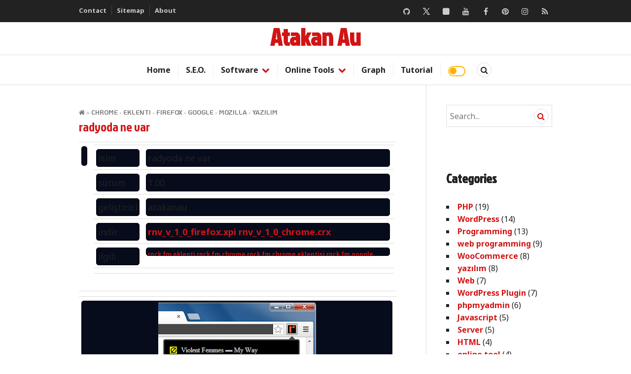

--- FILE ---
content_type: text/html; charset=UTF-8
request_url: https://atakanau.blogspot.com/2012/10/rock-fm-radyo-odtu-eksen-mozilla-firefox-google-chrome-eklentisi.html?radyo_eksen_simdi_calan
body_size: 19030
content:
<!DOCTYPE html>
<html class='v2 lds' dir='ltr' lang='en-US' xmlns='http://www.w3.org/1999/xhtml' xmlns:b='http://www.google.com/2005/gml/b' xmlns:data='http://www.google.com/2005/gml/data' xmlns:expr='http://www.google.com/2005/gml/expr'>
<head>
<meta charset='UTF-8'/>
<meta content='width=device-width, initial-scale=1' name='viewport'/>
<meta content='text/html; charset=UTF-8' http-equiv='Content-Type'/>
<meta content='blogger' name='generator'/>
<link href='https://atakanau.blogspot.com/favicon.ico' rel='icon' type='image/x-icon'/>
<link href='https://atakanau.blogspot.com/2012/10/rock-fm-radyo-odtu-eksen-mozilla-firefox-google-chrome-eklentisi.html' rel='canonical'/>
<link rel="alternate" type="application/atom+xml" title="Atakan Au - Atom" href="https://atakanau.blogspot.com/feeds/posts/default" />
<link rel="alternate" type="application/rss+xml" title="Atakan Au - RSS" href="https://atakanau.blogspot.com/feeds/posts/default?alt=rss" />
<link rel="service.post" type="application/atom+xml" title="Atakan Au - Atom" href="https://www.blogger.com/feeds/2383253159268221366/posts/default" />

<link rel="alternate" type="application/atom+xml" title="Atakan Au - Atom" href="https://atakanau.blogspot.com/feeds/5644532226435520083/comments/default" />
<!--Can't find substitution for tag [blog.ieCssRetrofitLinks]-->
<link href='https://blogger.googleusercontent.com/img/b/R29vZ2xl/AVvXsEiNq0Oxi9LLcMZ-6izzv0xDRGBhvADVFMVDf0tDnEyiQI6ji-4zl80Qj3CBl6_S1JlAmlf_UOTFPQibofEqKJhNu2KNQLNhABHt9yID59Vbc-cjOK-Zkkgj6FLNWkExtXFymTX3FAelT098/s400/radyoda_ne_var.png' rel='image_src'/>
<meta content='https://atakanau.blogspot.com/2012/10/rock-fm-radyo-odtu-eksen-mozilla-firefox-google-chrome-eklentisi.html' property='og:url'/>
<meta content='radyoda ne var' property='og:title'/>
<meta content='           isim    radyoda ne var      sürüm     1.00      geliştirici    atakanau      indir    rnv_v_1_0_firefox.xpi   rnv_v_1_0_chrome.cr...' property='og:description'/>
<meta content='https://blogger.googleusercontent.com/img/b/R29vZ2xl/AVvXsEiNq0Oxi9LLcMZ-6izzv0xDRGBhvADVFMVDf0tDnEyiQI6ji-4zl80Qj3CBl6_S1JlAmlf_UOTFPQibofEqKJhNu2KNQLNhABHt9yID59Vbc-cjOK-Zkkgj6FLNWkExtXFymTX3FAelT098/w1200-h630-p-k-no-nu/radyoda_ne_var.png' property='og:image'/>
<link href='https://fonts.googleapis.com/css?family=KoHo:400,400italic,700,700italic&subset=latin,latin-ext,cyrillic-ext,cyrillic' rel='stylesheet' type='text/css'/>
<link href='https://fonts.googleapis.com/css?family=Jockey+One:400,400italic,700,700italic&subset=latin,latin-ext,cyrillic' rel='stylesheet' type='text/css'/>
<link href='https://fonts.googleapis.com/css?family=Noto+Sans:400,700&subset=latin,latin-ext' rel='stylesheet' type='text/css'/>
<link href='https://cdnjs.cloudflare.com/ajax/libs/font-awesome/4.7.0/css/font-awesome.min.css' rel='stylesheet' type='text/css'/>
<title>radyoda ne var | Atakan Au</title>
<!-- post -->
<meta content='Atakan Au - Programming and Software Blog' property='og:site_name'/>
<meta content='en_US' property='og:locale'/>
<meta content='tr_TR' property='og:locale:alternate'/>
<link href='https://res.cloudinary.com/atakan/image/upload/f/apple-touch-icon.png' rel='apple-touch-icon' sizes='180x180'/>
<link href='https://res.cloudinary.com/atakan/image/upload/f/favicon-32x32.png' rel='icon' sizes='32x32' type='image/png'/>
<link href='https://res.cloudinary.com/atakan/image/upload/f/favicon-16x16.png' rel='icon' sizes='16x16' type='image/png'/>
<link href='https://res.cloudinary.com/atakan/raw/upload/f/c/site.webmanifest' rel='manifest'/>
<link color='#ff0000' href='https://res.cloudinary.com/atakan/image/upload/f/safari-pinned-tab.svg' rel='mask-icon'/>
<link href='https://res.cloudinary.com/atakan/image/upload/f/favicon.ico' rel='shortcut icon'/>
<meta content='https://res.cloudinary.com/atakan/raw/upload/f/c/browserconfig.xml' name='msapplication-config'/>
<meta content='#da0000' name='msapplication-TileColor'/>
<meta content='#ffffff' name='theme-color'/>
<!--[if lt IE 9]> <script src="http://html5shim.googlecode.com/svn/trunk/html5.js"></script> <![endif]-->
<style id='page-skin-1' type='text/css'><!--
/*
-----------------------------------------------
Template Name  : Canard
Author         : NewBloggerThemes.com
Author URL     : http://newbloggerthemes.com/
Theme URL      : http://newbloggerthemes.com/canard-blogger-template/
Created Date   : Monday, February 22, 2016
License        : GNU General Public License v2 or later
This template is free for both personal and commercial use, But to satisfy the 'attribution' clause of the license, you are required to keep the footer links intact which provides due credit to its authors.
----------------------------------------------- */
body#layout ul{list-style-type:none;list-style:none}
body#layout ul li{list-style-type:none;list-style:none}
body#layout #headerbwrap {height:auto;}
body#layout #content {}
body#layout .widget_searchnbt {display:none;}
body#layout .search-navigationnbt {display:none;}
body#layout .social-navigationnbt {display:none;}
body#layout .widget-areanbt {display:block;}
/* Variable definitions
====================
*/
/* Use this with templates/template-twocol.html */
.section,.widget{margin:0;padding:0;}
.section, .widget {margin:0px;padding:0px;line-height: 1.6;}
.widget ul, .widget li {margin:0px;padding:0px;line-height: 1.6;}
/*--------------------------------------------------------------
# Normalize
--------------------------------------------------------------*/
html{font-family:sans-serif;-webkit-text-size-adjust:100%;-ms-text-size-adjust:100%;}
body{margin:0;}
article,aside,details,figcaption,figure,footer,header,main,menu,nav,section,summary{display:block;}
audio,canvas,progress,video{display:inline-block;vertical-align:baseline;}
audio:not([controls]){display:none;height:0;}
[hidden],template{display:none;}
a{background-color:transparent;}
a:active,a:hover{outline:0;}
abbr[title]{border-bottom:1px dotted;}
b,strong{font-weight:bold;}
dfn{font-style:italic;}
div:focus{outline:none;}
h1{font-size:2em;margin:0.67em 0;}
mark{background:#ff0;color:#000;}
small{font-size:80%;}
sub,sup{font-size:75%;line-height:0;position:relative;vertical-align:baseline;}
sup{top:-0.5em;}
sub{bottom:-0.25em;}
img{border:0;}
svg:not(:root){overflow:hidden;}
figure{margin:0 0 30px;}
hr{box-sizing:content-box;height:0;}
pre{overflow:auto;}
code,kbd,pre,samp{font-family:monospace,monospace;font-size:1em;}
button,input,optgroup,select,textarea{border-radius:0;color:inherit;font:inherit;margin:0;}
button{overflow:visible;}
button,select{text-transform:none;}
button,html input[type="button"],input[type="reset"],input[type="submit"]{-webkit-appearance:button;cursor:pointer;}
button[disabled],html input[disabled]{cursor:default;}
button::-moz-focus-inner,input::-moz-focus-inner{border:0;padding:0;}
input{line-height:normal;}
input[type="checkbox"],input[type="radio"]{box-sizing:border-box;padding:0;}
input[type="number"]::-webkit-inner-spin-button,input[type="number"]::-webkit-outer-spin-button{height:auto;}
input[type="search"]{-webkit-appearance:none;box-sizing:content-box;}
input[type="search"]::-webkit-search-cancel-button,input[type="search"]::-webkit-search-decoration{-webkit-appearance:none;}
fieldset{border:1px solid #c0c0c0;margin:0 2px;padding:0.35em 0.625em 0.75em;}
legend{border:0;padding:0;}
textarea{overflow:auto;}
optgroup{font-weight:bold;}
table{border-collapse:collapse;border-spacing:0;}
td,th{padding:0;}
html.lds{width: 100%;height: 100%}.lds body{width: 100%;height: 100%;margin: 0;padding: 0;overflow: hidden;background: #000}.lds-strp{display: block;height: 32px;width: 32px}.lds-strp div{display: block;position: absolute;top: 0;left: 0;bottom: 0;right: 0;margin: auto;height: 32px;width: 32px}.lds-strp div::after{content: "";position: absolute;top: 0;left: 28px;bottom: 0;right: 0;margin: auto;width: 4px;height: 26px;background: #FFF;-webkit-animation: lds-strpa 1.6s cubic-bezier(0.770, 0.000, 0.175, 1.000) infinite;animation: lds-strpa 1.6s cubic-bezier(0.770, 0.000, 0.175, 1.000) infinite}@-webkit-keyframes lds-strpa{0%{-webkit-transform: translate3d(0, -32px, 0) scale(0, 2);opacity: 0}50%{-webkit-transform: translate3d(0, 0, 0) scale(1.25, 1.25);opacity: 1}100%{-webkit-transform: translate3d(0, 8px, 0) scale(0, 0);opacity: 0}}@keyframes lds-strpa{0%{transform: translate3d(0, -32px, 0) scale(0, 2);opacity: 0}50%{transform: translate3d(0, 0, 0) scale(1.25, 1.25);opacity: 1}100%{transform: translate3d(0, 8px, 0) scale(0, 0);opacity: 0}}.lds-wrapper{position: relative;width: 100%;max-width: 1000px;height: 100%;margin: 0 auto}.lds-ring div{box-sizing: border-box;border: 4px solid #fff;border-radius: 50%;animation: lds-ring 1.6s cubic-bezier(0.5, 0, 0.5, 1) infinite;border-color: #fff #fff transparent transparent;rotate: -44deg;display: block;position: absolute;top: 0;left: 0;bottom: 0;right: 0;margin: auto;height: 32px;width: 32px}.lds-ring div:nth-child(1){animation-delay: 0.2s;rotate: 134deg;border-color: #fff #fff transparent transparent}@keyframes lds-ring{0%{transform: rotate(0deg)}30%{transform: rotate(180deg)}70%{transform: rotate(180deg)}100%{transform: rotate(360deg)}}

--></style>
<meta content='940B25309864843C9B0C1A5853FC7B0E' name='msvalidate.01'/>
<meta content='d70f6578a8c182b7' name='yandex-verification'/>
<link data-l='1695571401' href='//res.cloudinary.com/atakan/raw/upload/v1692029189/b2106/m/style.css' rel='stylesheet' type='text/css'/>
<script src='//cdnjs.cloudflare.com/ajax/libs/cash/8.1.5/cash.min.js' type='text/javascript'></script>
<script data-f='1695578862' src='//res.cloudinary.com/atakan/raw/upload/v1695578861/b2106/m/jsc_header.js' type='text/javascript'></script>
<link href='https://www.blogger.com/dyn-css/authorization.css?targetBlogID=2383253159268221366&amp;zx=cdc30776-e093-44dd-beb3-900e54470e88' media='none' onload='if(media!=&#39;all&#39;)media=&#39;all&#39;' rel='stylesheet'/><noscript><link href='https://www.blogger.com/dyn-css/authorization.css?targetBlogID=2383253159268221366&amp;zx=cdc30776-e093-44dd-beb3-900e54470e88' rel='stylesheet'/></noscript>
<meta name='google-adsense-platform-account' content='ca-host-pub-1556223355139109'/>
<meta name='google-adsense-platform-domain' content='blogspot.com'/>

<!-- data-ad-client=ca-pub-5684538447110265 -->

</head>
<body class='blognbt' itemscope='itemscope' itemtype='http://schema.org/WebPage'>
<div class='lds-wrapper'><div class='lds-strp'><div></div></div><div class='lds-ring'><div></div><div></div></div></div>
<div class='sitenbt' id='pagenbt'>
<a class='skip-link screen-reader-text' href='#contentnbt'>Skip to content</a>
<header class='site-headernbt' id='mastheadnbt' role='banner'>
<div class='site-topnbt'>
<div class='site-top-innernbt'>
<!-- main secondary navigation -->
<nav class='secondary-navigationnbt' role='navigation'>
<div class='secondarymenuarea section' id='secondarymenuarea'><div class='widget LinkList' data-version='1' id='LinkList7'>
<div class='widget-content'>
<ul class='menunbt'>
<li><a href='/p/contact-form-1.html'>Contact</a></li>
<li><a href='/sitemap.xml'>Sitemap</a></li>
<li><a href='/p/hakkinda.html'>About</a></li>
</ul>
</div>
</div></div>
</nav>
<!-- top social buttons -->
<nav class='social-navigationnbt' itemprop='mainEntity' itemscope='itemscope' itemtype='http://schema.org/Person' role='navigation'>
<link href='https://atakanau.blogspot.com/' itemprop='url'/>
<ul class='menunbt'>
<li><a href='https://github.com/atakanau' itemprop='sameAs' rel='nofollow' target='_blank'><span class='screen-reader-text'>Github</span></a></li>
<li><a href='https://x.com/atakanau' itemprop='sameAs' rel='nofollow' target='_blank'><span class='screen-reader-text'>Twitter</span></a></li>
<li><a href='https://about.me/atakanau' itemprop='sameAs' rel='nofollow' target='_blank'><span class='screen-reader-text'>About.me</span></a></li>
<li><a href='https://www.youtube.com/atakanau' itemprop='sameAs' rel='nofollow' target='_blank'><span class='screen-reader-text'>Youtube</span></a></li>
<li><a href='https://facebook.com/atakanau0' itemprop='sameAs' rel='nofollow' target='_blank'><span class='screen-reader-text'>Facebook</span></a></li>
<li><a href='https://pinterest.com/atakanau' itemprop='sameAs' rel='nofollow' target='_blank'><span class='screen-reader-text'>Pinterest</span></a></li>
<li><a href='https://instagram.com/atakanau' itemprop='sameAs' rel='nofollow' target='_blank'><span class='screen-reader-text'>Instagram</span></a></li>
<li><a href='https://atakanau.blogspot.com/feeds/posts/default' itemprop='sameAs' rel='nofollow' target='_blank'><span class='screen-reader-text'>Feed</span></a></li>
</ul>
</nav>
</div><!-- .site-top-inner -->
</div><!-- .site-top -->
<div class='site-branding'>
<div class='siteheaderarea section' id='siteheaderarea'><div class='widget Header' data-version='1' id='Header1'>
<div id='header-inner'>
<div class='titlewrapper'>
<h1 class='site-titlenbt'>
<a href='https://atakanau.blogspot.com/'>Atakan Au</a>
</h1>
</div>
<h2 class='site-descriptionnbt'>
</h2>
</div>
</div></div>
</div><!-- .site-branding -->
<div class='search-navigationnbt' id='search-navigationnbt'>
<div class='search-navigation-innernbt'>
<nav class='main-navigationnbt' id='site-navigationnbt' itemprop='mainEntity' itemscope='itemscope' itemtype='http://schema.org/SiteNavigationElement' role='navigation'>
<button aria-controls='primary-menunbt' aria-expanded='false' class='menu-togglenbt'><span class='screen-reader-text'>Categories</span></button>
<div class='menu-nbt-menu-container'>
<ul class='menunbt' id='primary-menunbt'>
<li><a href='https://atakanau.blogspot.com/'>Home</a></li>
<li><a href='//atakanau.blogspot.com/search/label/seo' itemprop='url'><span itemprop='name'>S.E.O.</span></a></li>
<li class='menu-item-has-children'><a href='//atakanau.blogspot.com/search/label/eklenti' itemprop='url'><span itemprop='name'>Software</span></a>
<ul class='sub-menu'>
<li><a href='//atakanau.blogspot.com/search/label/WordPress%20Plugin' itemprop='url'><span itemprop='name'>WordPress Plugins</span></a></li>
<li><a href='//atakanau.blogspot.com/search/label/chrome' itemprop='url'><span itemprop='name'>Chrome Extensions</span></a></li>
<li><a href='//atakanau.blogspot.com/search/label/firefox' itemprop='url'><span itemprop='name'>Mozilla Firefox Addons</span></a></li>
</ul>
</li>
<li class='menu-item-has-children'><a href='//atakanau.blogspot.com/search/label/online%20tool' itemprop='url'><span itemprop='name'>Online Tools</span></a>
<ul class='sub-menu'>
<li><a href='/2019/03/convert-multiline-text-to-slug.html' itemprop='url'><span itemprop='name'>Slug generator</span></a></li>
<li><a href='/2020/06/compare-two-list-online.html' itemprop='url'><span itemprop='name'>Compare list</span></a></li>
<li><a href='/2023/03/batch-download-files-keeping-directory.html' itemprop='url'><span itemprop='name'>Download list generator</span></a></li>
<li><a href='/2023/08/random-string-number-sku-generator-free.html' itemprop='url'><span itemprop='name'>Random string generator</span></a></li>
</ul>
</li>
<li><a href='//atakanau.blogspot.com/search/label/grafik' itemprop='url'><span itemprop='name'>Graph</span></a></li>
<li><a href='//atakanau.blogspot.com/search/label/tutorial' itemprop='url'><span itemprop='name'>Tutorial</span></a></li>
<li><div class='dark_light wpnm-button style-2'><div class='wpnm-button-inner-left'></div><div class='wpnm-button-inner'></div></div></li>
</ul>
</div>
</nav><!-- #site-navigation -->
<div class='search-headernbt' id='search-headernbt'>
<button aria-controls='search-formnbt' aria-expanded='false' class='search-togglenbt'><span class='screen-reader-text'>Search</span></button>
<form action='/search' class='search-formnbt' method='get' role='search'>
<label>
<span class='screen-reader-text'>Search for:</span>
<input class='search-fieldnbt' name='q' placeholder='Search...' title='Search for:' type='search' value=''/>
</label>
<input class='search-submitnbt' type='submit' value='Search'/>
</form>
</div><!-- #search-header -->
</div><!-- .search-navigation-inner -->
</div><!-- #search-navigation -->
</header><!-- #masthead -->
<div class='site-contentnbt' id='contentnbt'>
<div class='site-content-innernbt'>
<div class='content-areanbt' id='primarynbt' itemscope='itemscope' itemtype='http://schema.org/Blog'>
<div class='site-mainnbt' id='mainnbt' role='main'>
<div class='sitemainblogarea section' id='sitemainblogarea'><div class='widget Blog' data-version='1' id='Blog1'>
<div class='blog-posts hfeed'>
<label class='open-translate dnone tltpwrap fadeanim' for='modal-trigger-langs'>
<img src='//www.gstatic.com/images/branding/product/1x/translate_32dp.png' width='32px'/>
<small class='tltptext notranslate'><i class='fa fa-spinner fa-spin'></i></small>
</label>
<div class='pure-modal'>
<input class='checkbox dnone' id='modal-trigger-langs' type='checkbox'/>
<div class='pure-modal-overlay dnone fadeanim'>
<label class='o-close' for='modal-trigger-langs'></label>
<div class='pure-modal-wrap'>
<label class='close' for='modal-trigger-langs'>&#10006;</label>
<p class='dnone'></p>
<ul class='lang_list notranslate'>
<li><i class='fa fa-spinner fa-spin'></i></li>
</ul>
</div>
</div>
</div>
<!--Can't find substitution for tag [defaultAdStart]-->

          <div class="date-outer">
        

          <div class="date-posts">
        
<div class='post-outer'>
<article class='post hentry item' itemprop='blogPost' itemscope='itemscope' itemtype='http://schema.org/BlogPosting'>
<div itemprop='image' itemscope='itemscope' itemtype='https://schema.org/ImageObject'>
<meta content='https://blogger.googleusercontent.com/img/b/R29vZ2xl/AVvXsEiNq0Oxi9LLcMZ-6izzv0xDRGBhvADVFMVDf0tDnEyiQI6ji-4zl80Qj3CBl6_S1JlAmlf_UOTFPQibofEqKJhNu2KNQLNhABHt9yID59Vbc-cjOK-Zkkgj6FLNWkExtXFymTX3FAelT098/s400/radyoda_ne_var.png' itemprop='url'/>
<meta content='200' itemprop='width'/>
<meta content='200' itemprop='height'/>
</div>
<header class='entry-header'>
<div class='entry-metanbt'>
<div itemscope='' itemtype='http://schema.org/BreadcrumbList'>
<span itemprop='itemListElement' itemscope='' itemtype='http://schema.org/ListItem'>
<a href='https://atakanau.blogspot.com/' itemprop='item'><span class='dnone' itemprop='name'>Home</span><i class='fa fa-home' itemprop='name'></i></a>
<meta content='1' itemprop='position'/>
</span>
				&#187;
				
<span itemprop='itemListElement' itemscope='' itemtype='http://schema.org/ListItem'>
<a href='https://atakanau.blogspot.com/search/label/chrome?&max-results=7' itemprop='item'><span itemprop='name'>
chrome</span></a>
<meta content='2' itemprop='position'/>
</span>
&#8250;
<span itemprop='itemListElement' itemscope='' itemtype='http://schema.org/ListItem'>
<a href='https://atakanau.blogspot.com/search/label/eklenti?&max-results=7' itemprop='item'><span itemprop='name'>
eklenti</span></a>
<meta content='3' itemprop='position'/>
</span>
&#8250;
<span itemprop='itemListElement' itemscope='' itemtype='http://schema.org/ListItem'>
<a href='https://atakanau.blogspot.com/search/label/firefox?&max-results=7' itemprop='item'><span itemprop='name'>
firefox</span></a>
<meta content='4' itemprop='position'/>
</span>
&#8250;
<span itemprop='itemListElement' itemscope='' itemtype='http://schema.org/ListItem'>
<a href='https://atakanau.blogspot.com/search/label/google?&max-results=7' itemprop='item'><span itemprop='name'>
google</span></a>
<meta content='5' itemprop='position'/>
</span>
&#8250;
<span itemprop='itemListElement' itemscope='' itemtype='http://schema.org/ListItem'>
<a href='https://atakanau.blogspot.com/search/label/mozilla?&max-results=7' itemprop='item'><span itemprop='name'>
mozilla</span></a>
<meta content='6' itemprop='position'/>
</span>
&#8250;
<span itemprop='itemListElement' itemscope='' itemtype='http://schema.org/ListItem'>
<a href='https://atakanau.blogspot.com/search/label/yaz%C4%B1l%C4%B1m?&max-results=7' itemprop='item'><span itemprop='name'>
yazılım</span></a>
<meta content='7' itemprop='position'/>
</span>
</div>
</div>
<h1 class='post-title entry-title' itemprop='headline'>
<a href='https://atakanau.blogspot.com/2012/10/rock-fm-radyo-odtu-eksen-mozilla-firefox-google-chrome-eklentisi.html'>radyoda ne var</a>
</h1>
</header>
<div class='post-header-line-1'></div>
<div class='post-body entry-content' id='post-body-5644532226435520083'>
<table border="0" cellpadding="0" cellspacing="0" style="width: 100%px;" class="aau_tbl">
<tbody>
<tr>
<td valign="top"><div style="background-color: #060c1c; border-radius: 5px; border: 1px solid #000; margin: 3px 3px 0px 0px; padding: 5px;">
<img alt="radyoda ne var chrome eklenti eksen odtu rock fm" height="128" longdesc="radyoda ne var chrome eklenti radyo eksen radyo odtu rock fm" src="https://blogger.googleusercontent.com/img/b/R29vZ2xl/AVvXsEiNq0Oxi9LLcMZ-6izzv0xDRGBhvADVFMVDf0tDnEyiQI6ji-4zl80Qj3CBl6_S1JlAmlf_UOTFPQibofEqKJhNu2KNQLNhABHt9yID59Vbc-cjOK-Zkkgj6FLNWkExtXFymTX3FAelT098/s400/radyoda_ne_var.png" width="128" />
</div>
</td>
<td><table border="0" cellpadding="0" cellspacing="0" style="vertical-align: top; width: 100%px;">
<tbody>
<tr>
<td><div style="background-color: #060c1c; border-radius: 5px; border: 1px solid #000; margin: 3px 3px 0px 0px; padding: 3px;">
isim
</div>
</td>
<td><div style="background-color: #060c1c; border-radius: 5px; border: 1px solid #000; margin: 3px 3px 0px 0px; padding: 3px;">
radyoda ne var
</div>
</td>
</tr>
<tr>
<td><div style="background-color: #060c1c; border-radius: 5px; border: 1px solid #000; margin-bottom: 3px; margin: 3px 3px 0px 0px; padding: 3px;">
sürüm 
</div>
</td>
<td><div style="background-color: #060c1c; border-radius: 5px; border: 1px solid #000; margin: 3px 3px 0px 0px; padding: 3px;">
1.00
</div>
</td>
</tr>
<tr>
<td><div style="background-color: #060c1c; border-radius: 5px; border: 1px solid #000; margin: 3px 3px 0px 0px; padding: 3px;">
geliştirici
</div>
</td>
<td><div style="background-color: #060c1c; border-radius: 5px; border: 1px solid #000; margin: 3px 3px 0px 0px; padding: 3px;">
atakanau
</div>
</td>
</tr>
<tr>
<td><div style="background-color: #060c1c; border-radius: 5px; border: 1px solid #000; margin: 3px 3px 0px 0px; padding: 3px;">
indir
</div>
</td>
<td><div style="background-color: #060c1c; border-radius: 5px; border: 1px solid #000; margin: 3px 3px 0px 0px; padding: 3px;">
<a href="https://docs.google.com/uc?export=download&amp;confirm=no_antivirus&amp;id=0B5IoVq_Sr4reSThnbGI1cXdOQVk">rnv_v_1_0_firefox.xpi</a>&nbsp;<a href="https://docs.google.com/uc?export=download&amp;confirm=no_antivirus&amp;id=0B5IoVq_Sr4rebHhwSlNpR0lfNzA">rnv_v_1_0_chrome.crx</a></div>
</td>
</tr>
<tr>
<td valign="top"><div style="background-color: #060c1c; border-radius: 5px; border: 1px solid #000; margin: 3px 3px 0px 0px; padding: 3px;">
ilgili
</div>
</td>
<td valign="top"><div style="background-color: #060c1c; border-radius: 5px; border: 1px solid #000; font-size: 65%; height: 17px; margin: 3px 3px 0px 0px; overflow: auto; padding: 3px;">
<a href="https://atakanau.blogspot.com/2012/10/rock-fm-radyo-odtu-eksen-mozilla-firefox-google-chrome-eklentisi.html?rock_fm_eklenti">rock fm eklenti</a>
<a href="https://atakanau.blogspot.com/2012/10/rock-fm-radyo-odtu-eksen-mozilla-firefox-google-chrome-eklentisi.html?rock_fm_chrome">rock fm chrome</a>
<a href="https://atakanau.blogspot.com/2012/10/rock-fm-radyo-odtu-eksen-mozilla-firefox-google-chrome-eklentisi.html?rock_fm_chrome_eklentisi">rock fm chrome eklentisi</a>
<a href="https://atakanau.blogspot.com/2012/10/rock-fm-radyo-odtu-eksen-mozilla-firefox-google-chrome-eklentisi.html?rock_fm_google_eklenti">rock fm google eklenti</a>
<a href="https://atakanau.blogspot.com/2012/10/rock-fm-radyo-odtu-eksen-mozilla-firefox-google-chrome-eklentisi.html?rock_fm_google_chrome">rock fm google chrome</a>
<a href="https://atakanau.blogspot.com/2012/10/rock-fm-radyo-odtu-eksen-mozilla-firefox-google-chrome-eklentisi.html?rock_fm_google_chrome_eklentisi">rock fm google chrome eklentisi</a>
<a href="https://atakanau.blogspot.com/2012/10/rock-fm-radyo-odtu-eksen-mozilla-firefox-google-chrome-eklentisi.html?rock_fm_firefox">rock fm firefox</a>
<a href="https://atakanau.blogspot.com/2012/10/rock-fm-radyo-odtu-eksen-mozilla-firefox-google-chrome-eklentisi.html?rock_fm_firefox_eklentisi">rock fm firefox eklentisi</a>
<a href="https://atakanau.blogspot.com/2012/10/rock-fm-radyo-odtu-eksen-mozilla-firefox-google-chrome-eklentisi.html?rock_fm_mozilla_eklenti">rock fm mozilla eklenti</a>
<a href="https://atakanau.blogspot.com/2012/10/rock-fm-radyo-odtu-eksen-mozilla-firefox-google-chrome-eklentisi.html?rock_fm_mozilla_firefox">rock fm mozilla firefox</a>
<a href="https://atakanau.blogspot.com/2012/10/rock-fm-radyo-odtu-eksen-mozilla-firefox-google-chrome-eklentisi.html?rock_fm_mozilla_firefox_eklentisi">rock fm mozilla firefox eklentisi</a>
<a href="https://atakanau.blogspot.com/2012/10/rock-fm-radyo-odtu-eksen-mozilla-firefox-google-chrome-eklentisi.html?rock_fm_su_an_ne_caliyor">rock fm şu an ne çalıyor</a>
<a href="https://atakanau.blogspot.com/2012/10/rock-fm-radyo-odtu-eksen-mozilla-firefox-google-chrome-eklentisi.html?rock_fm_ne_caliyor">rock fm ne çalıyor</a>
<a href="https://atakanau.blogspot.com/2012/10/rock-fm-radyo-odtu-eksen-mozilla-firefox-google-chrome-eklentisi.html?rock_fm_son_calan">rock fm son çalan</a>
<a href="https://atakanau.blogspot.com/2012/10/rock-fm-radyo-odtu-eksen-mozilla-firefox-google-chrome-eklentisi.html?rock_fm_simdi_calan">rock fm şimdi çalan</a>
<a href="https://atakanau.blogspot.com/2012/10/rock-fm-radyo-odtu-eksen-mozilla-firefox-google-chrome-eklentisi.html?rock_fm_su_an_calan">rock fm şu an çalan</a>
<a href="https://atakanau.blogspot.com/2012/10/rock-fm-radyo-odtu-eksen-mozilla-firefox-google-chrome-eklentisi.html?rock_fm_calan">rock fm çalan</a>
<a href="https://atakanau.blogspot.com/2012/10/rock-fm-radyo-odtu-eksen-mozilla-firefox-google-chrome-eklentisi.html?rock_fm_son_calan_parcalar">rock fm son çalan parçalar</a>
<a href="https://atakanau.blogspot.com/2012/10/rock-fm-radyo-odtu-eksen-mozilla-firefox-google-chrome-eklentisi.html?rock_fm_simdi_calan_parcalar">rock fm şimdi çalan parçalar</a>
<a href="https://atakanau.blogspot.com/2012/10/rock-fm-radyo-odtu-eksen-mozilla-firefox-google-chrome-eklentisi.html?rock_fm_su_an_calan_parcalar">rock fm şu an çalan parçalar</a>
<a href="https://atakanau.blogspot.com/2012/10/rock-fm-radyo-odtu-eksen-mozilla-firefox-google-chrome-eklentisi.html?rock_fm_calan_parcalar">rock fm çalan parçalar</a>
<a href="https://atakanau.blogspot.com/2012/10/rock-fm-radyo-odtu-eksen-mozilla-firefox-google-chrome-eklentisi.html?rock_fm_son_calan_sarkilar">rock fm son çalan şarkılar</a>
<a href="https://atakanau.blogspot.com/2012/10/rock-fm-radyo-odtu-eksen-mozilla-firefox-google-chrome-eklentisi.html?rock_fm_simdi_calan_sarkilar">rock fm şimdi çalan şarkılar</a>
<a href="https://atakanau.blogspot.com/2012/10/rock-fm-radyo-odtu-eksen-mozilla-firefox-google-chrome-eklentisi.html?rock_fm_su_an_calan_sarkilar">rock fm şu an çalan şarkılar</a>
<a href="https://atakanau.blogspot.com/2012/10/rock-fm-radyo-odtu-eksen-mozilla-firefox-google-chrome-eklentisi.html?rock_fm_calan_sarkilar">rock fm çalan şarkılar</a>
<a href="https://atakanau.blogspot.com/2012/10/rock-fm-radyo-odtu-eksen-mozilla-firefox-google-chrome-eklentisi.html?radyo_eksen_eklenti">radyo eksen eklenti</a>
<a href="https://atakanau.blogspot.com/2012/10/rock-fm-radyo-odtu-eksen-mozilla-firefox-google-chrome-eklentisi.html?radyo_eksen_chrome">radyo eksen chrome</a>
<a href="https://atakanau.blogspot.com/2012/10/rock-fm-radyo-odtu-eksen-mozilla-firefox-google-chrome-eklentisi.html?radyo_eksen_chrome_eklentisi">radyo eksen chrome eklentisi</a>
<a href="https://atakanau.blogspot.com/2012/10/rock-fm-radyo-odtu-eksen-mozilla-firefox-google-chrome-eklentisi.html?radyo_eksen_google_eklenti">radyo eksen google eklenti</a>
<a href="https://atakanau.blogspot.com/2012/10/rock-fm-radyo-odtu-eksen-mozilla-firefox-google-chrome-eklentisi.html?radyo_eksen_google_chrome">radyo eksen google chrome</a>
<a href="https://atakanau.blogspot.com/2012/10/rock-fm-radyo-odtu-eksen-mozilla-firefox-google-chrome-eklentisi.html?radyo_eksen_google_chrome_eklentisi">radyo eksen google chrome eklentisi</a>
<a href="https://atakanau.blogspot.com/2012/10/rock-fm-radyo-odtu-eksen-mozilla-firefox-google-chrome-eklentisi.html?radyo_eksen_firefox">radyo eksen firefox</a>
<a href="https://atakanau.blogspot.com/2012/10/rock-fm-radyo-odtu-eksen-mozilla-firefox-google-chrome-eklentisi.html?radyo_eksen_firefox_eklentisi">radyo eksen firefox eklentisi</a>
<a href="https://atakanau.blogspot.com/2012/10/rock-fm-radyo-odtu-eksen-mozilla-firefox-google-chrome-eklentisi.html?radyo_eksen_mozilla_eklenti">radyo eksen mozilla eklenti</a>
<a href="https://atakanau.blogspot.com/2012/10/rock-fm-radyo-odtu-eksen-mozilla-firefox-google-chrome-eklentisi.html?radyo_eksen_mozilla_firefox">radyo eksen mozilla firefox</a>
<a href="https://atakanau.blogspot.com/2012/10/rock-fm-radyo-odtu-eksen-mozilla-firefox-google-chrome-eklentisi.html?radyo_eksen_mozilla_firefox_eklentisi">radyo eksen mozilla firefox eklentisi</a>
<a href="https://atakanau.blogspot.com/2012/10/rock-fm-radyo-odtu-eksen-mozilla-firefox-google-chrome-eklentisi.html?radyo_eksen_su_an_ne_caliyor">radyo eksen şu an ne çalıyor</a>
<a href="https://atakanau.blogspot.com/2012/10/rock-fm-radyo-odtu-eksen-mozilla-firefox-google-chrome-eklentisi.html?radyo_eksen_ne_caliyor">radyo eksen ne çalıyor</a>
<a href="https://atakanau.blogspot.com/2012/10/rock-fm-radyo-odtu-eksen-mozilla-firefox-google-chrome-eklentisi.html?radyo_eksen_son_calan">radyo eksen son çalan</a>
<a href="https://atakanau.blogspot.com/2012/10/rock-fm-radyo-odtu-eksen-mozilla-firefox-google-chrome-eklentisi.html?radyo_eksen_simdi_calan">radyo eksen şimdi çalan</a>
<a href="https://atakanau.blogspot.com/2012/10/rock-fm-radyo-odtu-eksen-mozilla-firefox-google-chrome-eklentisi.html?radyo_eksen_su_an_calan">radyo eksen şu an çalan</a>
<a href="https://atakanau.blogspot.com/2012/10/rock-fm-radyo-odtu-eksen-mozilla-firefox-google-chrome-eklentisi.html?radyo_eksen_calan">radyo eksen çalan</a>
<a href="https://atakanau.blogspot.com/2012/10/rock-fm-radyo-odtu-eksen-mozilla-firefox-google-chrome-eklentisi.html?radyo_eksen_son_calan_parcalar">radyo eksen son çalan parçalar</a>
<a href="https://atakanau.blogspot.com/2012/10/rock-fm-radyo-odtu-eksen-mozilla-firefox-google-chrome-eklentisi.html?radyo_eksen_simdi_calan_parcalar">radyo eksen şimdi çalan parçalar</a>
<a href="https://atakanau.blogspot.com/2012/10/rock-fm-radyo-odtu-eksen-mozilla-firefox-google-chrome-eklentisi.html?radyo_eksen_su_an_calan_parcalar">radyo eksen şu an çalan parçalar</a>
<a href="https://atakanau.blogspot.com/2012/10/rock-fm-radyo-odtu-eksen-mozilla-firefox-google-chrome-eklentisi.html?radyo_eksen_calan_parcalar">radyo eksen çalan parçalar</a>
<a href="https://atakanau.blogspot.com/2012/10/rock-fm-radyo-odtu-eksen-mozilla-firefox-google-chrome-eklentisi.html?radyo_eksen_son_calan_sarkilar">radyo eksen son çalan şarkılar</a>
<a href="https://atakanau.blogspot.com/2012/10/rock-fm-radyo-odtu-eksen-mozilla-firefox-google-chrome-eklentisi.html?radyo_eksen_simdi_calan_sarkilar">radyo eksen şimdi çalan şarkılar</a>
<a href="https://atakanau.blogspot.com/2012/10/rock-fm-radyo-odtu-eksen-mozilla-firefox-google-chrome-eklentisi.html?radyo_eksen_su_an_calan_sarkilar">radyo eksen şu an çalan şarkılar</a>
<a href="https://atakanau.blogspot.com/2012/10/rock-fm-radyo-odtu-eksen-mozilla-firefox-google-chrome-eklentisi.html?radyo_eksen_calan_sarkilar">radyo eksen çalan şarkılar</a>
<a href="https://atakanau.blogspot.com/2012/10/rock-fm-radyo-odtu-eksen-mozilla-firefox-google-chrome-eklentisi.html?radyo_odtu_eklenti">radyo odtü eklenti</a>
<a href="https://atakanau.blogspot.com/2012/10/rock-fm-radyo-odtu-eksen-mozilla-firefox-google-chrome-eklentisi.html?radyo_odtu_chrome">radyo odtü chrome</a>
<a href="https://atakanau.blogspot.com/2012/10/rock-fm-radyo-odtu-eksen-mozilla-firefox-google-chrome-eklentisi.html?radyo_odtu_chrome_eklentisi">radyo odtü chrome eklentisi</a>
<a href="https://atakanau.blogspot.com/2012/10/rock-fm-radyo-odtu-eksen-mozilla-firefox-google-chrome-eklentisi.html?radyo_odtu_google_eklenti">radyo odtü google eklenti</a>
<a href="https://atakanau.blogspot.com/2012/10/rock-fm-radyo-odtu-eksen-mozilla-firefox-google-chrome-eklentisi.html?radyo_odtu_google_chrome">radyo odtü google chrome</a>
<a href="https://atakanau.blogspot.com/2012/10/rock-fm-radyo-odtu-eksen-mozilla-firefox-google-chrome-eklentisi.html?radyo_odtu_google_chrome_eklentisi">radyo odtü google chrome eklentisi</a>
<a href="https://atakanau.blogspot.com/2012/10/rock-fm-radyo-odtu-eksen-mozilla-firefox-google-chrome-eklentisi.html?radyo_odtu_firefox">radyo odtü firefox</a>
<a href="https://atakanau.blogspot.com/2012/10/rock-fm-radyo-odtu-eksen-mozilla-firefox-google-chrome-eklentisi.html?radyo_odtu_firefox_eklentisi">radyo odtü firefox eklentisi</a>
<a href="https://atakanau.blogspot.com/2012/10/rock-fm-radyo-odtu-eksen-mozilla-firefox-google-chrome-eklentisi.html?radyo_odtu_mozilla_eklenti">radyo odtü mozilla eklenti</a>
<a href="https://atakanau.blogspot.com/2012/10/rock-fm-radyo-odtu-eksen-mozilla-firefox-google-chrome-eklentisi.html?radyo_odtu_mozilla_firefox">radyo odtü mozilla firefox</a>
<a href="https://atakanau.blogspot.com/2012/10/rock-fm-radyo-odtu-eksen-mozilla-firefox-google-chrome-eklentisi.html?radyo_odtu_mozilla_firefox_eklentisi">radyo odtü mozilla firefox eklentisi</a>
<a href="https://atakanau.blogspot.com/2012/10/rock-fm-radyo-odtu-eksen-mozilla-firefox-google-chrome-eklentisi.html?radyo_odtu_su_an_ne_caliyor">radyo odtü şu an ne çalıyor</a>
<a href="https://atakanau.blogspot.com/2012/10/rock-fm-radyo-odtu-eksen-mozilla-firefox-google-chrome-eklentisi.html?radyo_odtu_ne_caliyor">radyo odtü ne çalıyor</a>
<a href="https://atakanau.blogspot.com/2012/10/rock-fm-radyo-odtu-eksen-mozilla-firefox-google-chrome-eklentisi.html?radyo_odtu_son_calan">radyo odtü son çalan</a>
<a href="https://atakanau.blogspot.com/2012/10/rock-fm-radyo-odtu-eksen-mozilla-firefox-google-chrome-eklentisi.html?radyo_odtu_simdi_calan">radyo odtü şimdi çalan</a>
<a href="https://atakanau.blogspot.com/2012/10/rock-fm-radyo-odtu-eksen-mozilla-firefox-google-chrome-eklentisi.html?radyo_odtu_su_an_calan">radyo odtü şu an çalan</a>
<a href="https://atakanau.blogspot.com/2012/10/rock-fm-radyo-odtu-eksen-mozilla-firefox-google-chrome-eklentisi.html?radyo_odtu_calan">radyo odtü çalan</a>
<a href="https://atakanau.blogspot.com/2012/10/rock-fm-radyo-odtu-eksen-mozilla-firefox-google-chrome-eklentisi.html?radyo_odtu_son_calan_parcalar">radyo odtü son çalan parçalar</a>
<a href="https://atakanau.blogspot.com/2012/10/rock-fm-radyo-odtu-eksen-mozilla-firefox-google-chrome-eklentisi.html?radyo_odtu_simdi_calan_parcalar">radyo odtü şimdi çalan parçalar</a>
<a href="https://atakanau.blogspot.com/2012/10/rock-fm-radyo-odtu-eksen-mozilla-firefox-google-chrome-eklentisi.html?radyo_odtu_su_an_calan_parcalar">radyo odtü şu an çalan parçalar</a>
<a href="https://atakanau.blogspot.com/2012/10/rock-fm-radyo-odtu-eksen-mozilla-firefox-google-chrome-eklentisi.html?radyo_odtu_calan_parcalar">radyo odtü çalan parçalar</a>
<a href="https://atakanau.blogspot.com/2012/10/rock-fm-radyo-odtu-eksen-mozilla-firefox-google-chrome-eklentisi.html?radyo_odtu_son_calan_sarkilar">radyo odtü son çalan şarkılar</a>
<a href="https://atakanau.blogspot.com/2012/10/rock-fm-radyo-odtu-eksen-mozilla-firefox-google-chrome-eklentisi.html?radyo_odtu_simdi_calan_sarkilar">radyo odtü şimdi çalan şarkılar</a>
<a href="https://atakanau.blogspot.com/2012/10/rock-fm-radyo-odtu-eksen-mozilla-firefox-google-chrome-eklentisi.html?radyo_odtu_su_an_calan_sarkilar">radyo odtü şu an çalan şarkılar</a>
<a href="https://atakanau.blogspot.com/2012/10/rock-fm-radyo-odtu-eksen-mozilla-firefox-google-chrome-eklentisi.html?radyo_odtu_calan_sarkilar">radyo odtü çalan şarkılar</a>

</div>
</td>
</tr>
<tr>
<td></td>
<td></td>
</tr>
</tbody>
</table>
</td>
</tr>
<tr>
<td></td>
<td></td>
</tr>
<tr>
<td colspan="2"><div style="background-color: #060c1c; border-radius: 5px; border: 1px solid #000; margin: 3px 3px 0px 0px; padding: 3px;">
<div class="separator" style="clear: both; text-align: center;">
<a href="https://blogger.googleusercontent.com/img/b/R29vZ2xl/AVvXsEh6JBi2e6wWO1NPiflP2tM3CN39fRR4cwj1bL5Gz1E3yJWR7b5ayeGSvxHAXzcu9S-ZBJdzkdWJ5Ua5A6sJ125feqOySYPc4WxrnkAoK2HUp7bi5KygfTgLr9ZY9Sat2IHXty7QX0Xtx0T9/s1600/rnv_1_0_chrome.png" imageanchor="1" style="margin-left: 1em; margin-right: 1em;"><img border="0" height="180" src="https://blogger.googleusercontent.com/img/b/R29vZ2xl/AVvXsEh6JBi2e6wWO1NPiflP2tM3CN39fRR4cwj1bL5Gz1E3yJWR7b5ayeGSvxHAXzcu9S-ZBJdzkdWJ5Ua5A6sJ125feqOySYPc4WxrnkAoK2HUp7bi5KygfTgLr9ZY9Sat2IHXty7QX0Xtx0T9/s320/rnv_1_0_chrome.png" width="320" /></a></div>
<br />
<div class="separator" style="clear: both; text-align: center;">
<a href="https://blogger.googleusercontent.com/img/b/R29vZ2xl/AVvXsEh0fVtkwlOlPP2eFtKMNM1QLBZktdi22kxDHB4Nr-EcVtU8UFPTv2QmLRF5DYmxcEMuGuq6oC5Q0iI4FpTMOA1F8_vhU_7EwxgtdkdHciOKXgPEOZzBMhp0xzsYgm4X0qGLnE0WCaaVqSTX/s1600/rnv_1_0_firefox.png" imageanchor="1" style="margin-left: 1em; margin-right: 1em;"><img border="0" height="154" src="https://blogger.googleusercontent.com/img/b/R29vZ2xl/AVvXsEh0fVtkwlOlPP2eFtKMNM1QLBZktdi22kxDHB4Nr-EcVtU8UFPTv2QmLRF5DYmxcEMuGuq6oC5Q0iI4FpTMOA1F8_vhU_7EwxgtdkdHciOKXgPEOZzBMhp0xzsYgm4X0qGLnE0WCaaVqSTX/s320/rnv_1_0_firefox.png" width="320" /></a></div>
<br /></div>
</td>
</tr>
</tbody>
</table>
<div class='pbtsharethisbutt'>
Share: <a href='http://www.facebook.com/share.php?v=4&src=bm&u=https://atakanau.blogspot.com/2012/10/rock-fm-radyo-odtu-eksen-mozilla-firefox-google-chrome-eklentisi.html&t=radyoda ne var' onclick='window.open(this.href,"sharer","toolbar=0,status=0,width=626,height=436"); return false;' rel='nofollow' target='_blank' title='Share this on Facebook'><i class='fa fa-facebook'></i></a><a href='http://twitter.com/home?status=radyoda ne var -- https://atakanau.blogspot.com/2012/10/rock-fm-radyo-odtu-eksen-mozilla-firefox-google-chrome-eklentisi.html' rel='nofollow' target='_blank' title='Tweet This!'><i class='fa fa-twitter'></i></a>
<a data-action='share/whatsapp/share' href='whatsapp://send?text=radyoda ne var -- https://atakanau.blogspot.com/2012/10/rock-fm-radyo-odtu-eksen-mozilla-firefox-google-chrome-eklentisi.html' rel='nofollow' target='_blank' title='Share via Whatsapp'><i class='fa fa-whatsapp'></i></a>
</div>
<div class='clrbth'></div>
</div>
<div class='entry-metanbt'>
<a class='comment-link' href='https://atakanau.blogspot.com/2012/10/rock-fm-radyo-odtu-eksen-mozilla-firefox-google-chrome-eklentisi.html#comment-form' onclick=''>
No comments
</a>
&nbsp;/&nbsp;
</div>
<div class='post-location post-locationpbt'>
</div>
<div class='author-profile' itemprop='author' itemscope='itemscope' itemtype='http://schema.org/Person'>
<img alt='Atakan Au' itemprop='image' src='//blogger.googleusercontent.com/img/b/R29vZ2xl/AVvXsEgUAxLxbdvB2X3QCtNd7pobd_ZdgpHm2w8mQxGN17TJUHowGHWgkBNP4P4H_2480oYZ5nZePMFq7qUkmSIFrdAcwt7OpaUAi2z6mthNRTVPCnVwPKOgCInJvJgr7OMSnQ/s1600/98aeb98ad0585978603846d5d0f118e1%3Fs%3D200%26d%3Dmm%26r%3Dg' width='50px'/>
<div>
<a class='g-profile' href='https://www.blogger.com/profile/05168022089130623762' itemprop='url' rel='author' title='author profile'>
<span itemprop='name'>Atakan Au</span>
</a>
</div>
<span itemprop='description'><!--Can't find substitution for tag [post.authorAboutMe]--></span>
</div>
<div>
<ins class='adsbygoogle' data-ad-client='ca-pub-5684538447110265' data-ad-format='auto' data-ad-slot='6395903602' data-full-width-responsive='true' style='display:block'></ins>
</div>
<div class='related-postbwrap' id='bpostrelated-post'></div>
<div class='clrbth'></div>
<script type='text/javascript'>
var labelArray = [
  "chrome",

  "eklenti",

  "firefox",

  "google",

  "mozilla",

  "yazılım"
];
var relatedPostConfig = {
homePage: "https://atakanau.blogspot.com/",
widgetTitle: "<h4>Related Posts:</h4>",
numbrelatedPosts: 5,
summaryLength: 150,
titleLength: "auto",
thumbnailSize: 140,
noImage: "https://2.bp.blogspot.com/-MRMwGgZhdsM/VsmJ1VEpD0I/AAAAAAAAREk/Jcx4UNhVRT8/s1600/no_image.jpg",
containerId: "bpostrelated-post",
newTabLink: false,
moreText: "Read More",
widgetStyle: 3,
callBack: function() {}
};
</script>
<script src='//res.cloudinary.com/atakan/raw/upload/b2106/m/js_relatedpost.js' type='text/javascript'></script>
</article>
<div class='clrbth'></div>
<div class='blog-pager' id='blog-pager'>
<span id='blog-pager-newer-link'>
<a class='blog-pager-newer-link' href='https://atakanau.blogspot.com/2013/01/php-my-admin-3-5-2-2-dark-black-theme-koyu-siyah-tema.html' id='Blog1_blog-pager-newer-link' title='Newer Post'>Newer Post</a>
</span>
<span id='blog-pager-older-link'>
<a class='blog-pager-older-link' href='https://atakanau.blogspot.com/2012/07/blog-post.html' id='Blog1_blog-pager-older-link' title='Older Post'>Older Post</a>
</span>
<a class='home-link' href='https://atakanau.blogspot.com/'>Home</a>
</div>
<div class='clear'></div>
<div class='comments' id='comments'>
<a name='comments'></a>
<h4>
0
comments:
        
</h4>
<div id='Blog1_comments-block-wrapper'>
<dl class='avatar-comment-indent' id='comments-block'>
</dl>
</div>
<p class='comment-footer'>
<div class='comment-form'>
<a name='comment-form'></a>
<h4 id='comment-post-message'>Post a Comment</h4>
<p>&#9432; Comment is published after moderation.</p>
<a href='https://www.blogger.com/comment/frame/2383253159268221366?po=5644532226435520083&hl=en&saa=85391&origin=https://atakanau.blogspot.com' id='comment-editor-src'></a>
<iframe allowtransparency='true' class='blogger-iframe-colorize blogger-comment-from-post' frameborder='0' height='410' id='comment-editor' name='comment-editor' src='' width='100%'></iframe>
<!--Can't find substitution for tag [post.friendConnectJs]-->
<script src='https://www.blogger.com/static/v1/jsbin/1345082660-comment_from_post_iframe.js' type='text/javascript'></script>
<script type='text/javascript'>
      BLOG_CMT_createIframe('https://www.blogger.com/rpc_relay.html', '0');
    </script>
</div>
</p>
<div id='backlinks-container'>
<div id='Blog1_backlinks-container'>
</div>
</div>
</div>
</div>
<!--Can't find substitution for tag [defaultAdEnd]-->
<div class='inline-ad'>
</div>
<!--Can't find substitution for tag [adStart]-->
<ins class='adsbygoogle' data-ad-client='ca-pub-5684538447110265' data-ad-format='auto' data-ad-slot='6395903602' data-full-width-responsive='true' style='display:block'></ins>
<hr title='c'/>

        </div></div>
      
<!--Can't find substitution for tag [adEnd]-->
</div>
<div class='clrbth'></div>
<div class='post-feeds'>
<div class='clrbth'>
Subscribe to:
<a class='feed-link' href='https://atakanau.blogspot.com/feeds/5644532226435520083/comments/default' target='_blank' type='application/atom+xml'>Post Comments (Atom)</a>
</div>
</div>
<div>
<ins class='adsbygoogle' data-ad-client='ca-pub-5684538447110265' data-ad-format='auto' data-ad-slot='6395903602' data-full-width-responsive='true' style='display:block'></ins>
</div>
</div></div>
</div><!-- #main -->
</div><!-- #primary -->
<button aria-controls='secondarynbt' aria-expanded='false' class='sidebar-togglenbt'><span class='screen-reader-text'>Sidebar</span></button>
<div class='widget-areanbt' id='secondarynbt' role='complementary'>
<div class='widget widget_search' itemprop='mainEntity' itemscope='itemscope' itemtype='http://schema.org/WebSite'>
<link href='https://atakanau.blogspot.com/' itemprop='url'/>
<meta content='Atakan Au | Programming and Software Blog' itemprop='name'/>
<form action='/search' class='search-formnbt' itemprop='potentialAction' itemscope='itemscope' itemtype='http://schema.org/SearchAction' method='get' role='search'>
<label>
<span class='screen-reader-text'>Search for:</span>
<input class='search-fieldnbt' itemprop='query-input' name='q' placeholder='Search...' required='required' title='Search for:' type='search' value=''/>
</label>
<meta content='https://atakanau.blogspot.com/search?q={q}' itemprop='target'/>
<input name='as_sitesearch' type='hidden' value='https://atakanau.blogspot.com/'/>
<input class='search-submitnbt' type='submit' value='Search'/>
</form>
</div>
<div class='sidebarwidgetsarea section' id='sidebarwidgetsarea'><div class='widget AdSense' data-version='1' id='AdSense1'>
<div class='widget-content'>
<ins class='adsbygoogle' data-ad-client='ca-pub-5684538447110265' data-ad-format='auto' data-ad-slot='5089191213' data-full-width-responsive='true' style='display:block'></ins>
</div>
</div><div class='widget Label' data-version='1' id='Label1'>
<h2>Categories</h2>
<div class='widget-content list-label-widget-content'>
<ul>
<li>
<a dir='ltr' href='https://atakanau.blogspot.com/search/label/PHP'>PHP</a>
<span dir='ltr'>(19)</span>
</li>
<li>
<a dir='ltr' href='https://atakanau.blogspot.com/search/label/WordPress'>WordPress</a>
<span dir='ltr'>(14)</span>
</li>
<li>
<a dir='ltr' href='https://atakanau.blogspot.com/search/label/Programming'>Programming</a>
<span dir='ltr'>(13)</span>
</li>
<li>
<a dir='ltr' href='https://atakanau.blogspot.com/search/label/web%20programming'>web programming</a>
<span dir='ltr'>(9)</span>
</li>
<li>
<a dir='ltr' href='https://atakanau.blogspot.com/search/label/WooCommerce'>WooCommerce</a>
<span dir='ltr'>(8)</span>
</li>
<li>
<a dir='ltr' href='https://atakanau.blogspot.com/search/label/yaz%C4%B1l%C4%B1m'>yazılım</a>
<span dir='ltr'>(8)</span>
</li>
<li>
<a dir='ltr' href='https://atakanau.blogspot.com/search/label/Web'>Web</a>
<span dir='ltr'>(7)</span>
</li>
<li>
<a dir='ltr' href='https://atakanau.blogspot.com/search/label/WordPress%20Plugin'>WordPress Plugin</a>
<span dir='ltr'>(7)</span>
</li>
<li>
<a dir='ltr' href='https://atakanau.blogspot.com/search/label/phpmyadmin'>phpmyadmin</a>
<span dir='ltr'>(6)</span>
</li>
<li>
<a dir='ltr' href='https://atakanau.blogspot.com/search/label/Javascript'>Javascript</a>
<span dir='ltr'>(5)</span>
</li>
<li>
<a dir='ltr' href='https://atakanau.blogspot.com/search/label/Server'>Server</a>
<span dir='ltr'>(5)</span>
</li>
<li>
<a dir='ltr' href='https://atakanau.blogspot.com/search/label/HTML'>HTML</a>
<span dir='ltr'>(4)</span>
</li>
<li>
<a dir='ltr' href='https://atakanau.blogspot.com/search/label/online%20tool'>online tool</a>
<span dir='ltr'>(4)</span>
</li>
<li>
<a dir='ltr' href='https://atakanau.blogspot.com/search/label/seo'>seo</a>
<span dir='ltr'>(4)</span>
</li>
<li>
<a dir='ltr' href='https://atakanau.blogspot.com/search/label/Developer'>Developer</a>
<span dir='ltr'>(3)</span>
</li>
<li>
<a dir='ltr' href='https://atakanau.blogspot.com/search/label/Sunucu'>Sunucu</a>
<span dir='ltr'>(3)</span>
</li>
<li>
<a dir='ltr' href='https://atakanau.blogspot.com/search/label/chrome'>chrome</a>
<span dir='ltr'>(3)</span>
</li>
<li>
<a dir='ltr' href='https://atakanau.blogspot.com/search/label/download'>download</a>
<span dir='ltr'>(3)</span>
</li>
<li>
<a dir='ltr' href='https://atakanau.blogspot.com/search/label/eklenti'>eklenti</a>
<span dir='ltr'>(3)</span>
</li>
<li>
<a dir='ltr' href='https://atakanau.blogspot.com/search/label/firefox'>firefox</a>
<span dir='ltr'>(3)</span>
</li>
<li>
<a dir='ltr' href='https://atakanau.blogspot.com/search/label/google'>google</a>
<span dir='ltr'>(3)</span>
</li>
<li>
<a dir='ltr' href='https://atakanau.blogspot.com/search/label/how%20to'>how to</a>
<span dir='ltr'>(3)</span>
</li>
<li>
<a dir='ltr' href='https://atakanau.blogspot.com/search/label/mozilla'>mozilla</a>
<span dir='ltr'>(3)</span>
</li>
<li>
<a dir='ltr' href='https://atakanau.blogspot.com/search/label/Code'>Code</a>
<span dir='ltr'>(2)</span>
</li>
<li>
<a dir='ltr' href='https://atakanau.blogspot.com/search/label/Font'>Font</a>
<span dir='ltr'>(2)</span>
</li>
<li>
<a dir='ltr' href='https://atakanau.blogspot.com/search/label/browser'>browser</a>
<span dir='ltr'>(2)</span>
</li>
<li>
<a dir='ltr' href='https://atakanau.blogspot.com/search/label/cdn'>cdn</a>
<span dir='ltr'>(2)</span>
</li>
<li>
<a dir='ltr' href='https://atakanau.blogspot.com/search/label/convert%20string%20to%20slug'>convert string to slug</a>
<span dir='ltr'>(2)</span>
</li>
<li>
<a dir='ltr' href='https://atakanau.blogspot.com/search/label/jQuery'>jQuery</a>
<span dir='ltr'>(2)</span>
</li>
<li>
<a dir='ltr' href='https://atakanau.blogspot.com/search/label/theme'>theme</a>
<span dir='ltr'>(2)</span>
</li>
</ul>
</div>
</div><div class='widget BlogArchive' data-version='1' id='BlogArchive1'>
<h2>Blog Archive</h2>
<div class='widget-content'>
<div id='ArchiveList'>
<div id='BlogArchive1_ArchiveList'>
<ul class='hierarchy'>
<li class='archivedate collapsed'>
<a class='toggle' href='javascript:void(0)'>
<span class='zippy'>

        &#9658;&#160;
      
</span>
</a>
<a class='post-count-link' href='https://atakanau.blogspot.com/2024/'>
2024
</a>
<span class='post-count' dir='ltr'>(3)</span>
<ul class='hierarchy'>
<li class='archivedate collapsed'>
<a class='toggle' href='javascript:void(0)'>
<span class='zippy'>

        &#9658;&#160;
      
</span>
</a>
<a class='post-count-link' href='https://atakanau.blogspot.com/2024/07/'>
July
</a>
<span class='post-count' dir='ltr'>(1)</span>
</li>
</ul>
<ul class='hierarchy'>
<li class='archivedate collapsed'>
<a class='toggle' href='javascript:void(0)'>
<span class='zippy'>

        &#9658;&#160;
      
</span>
</a>
<a class='post-count-link' href='https://atakanau.blogspot.com/2024/04/'>
April
</a>
<span class='post-count' dir='ltr'>(1)</span>
</li>
</ul>
<ul class='hierarchy'>
<li class='archivedate collapsed'>
<a class='toggle' href='javascript:void(0)'>
<span class='zippy'>

        &#9658;&#160;
      
</span>
</a>
<a class='post-count-link' href='https://atakanau.blogspot.com/2024/02/'>
February
</a>
<span class='post-count' dir='ltr'>(1)</span>
</li>
</ul>
</li>
</ul>
<ul class='hierarchy'>
<li class='archivedate collapsed'>
<a class='toggle' href='javascript:void(0)'>
<span class='zippy'>

        &#9658;&#160;
      
</span>
</a>
<a class='post-count-link' href='https://atakanau.blogspot.com/2023/'>
2023
</a>
<span class='post-count' dir='ltr'>(5)</span>
<ul class='hierarchy'>
<li class='archivedate collapsed'>
<a class='toggle' href='javascript:void(0)'>
<span class='zippy'>

        &#9658;&#160;
      
</span>
</a>
<a class='post-count-link' href='https://atakanau.blogspot.com/2023/08/'>
August
</a>
<span class='post-count' dir='ltr'>(1)</span>
</li>
</ul>
<ul class='hierarchy'>
<li class='archivedate collapsed'>
<a class='toggle' href='javascript:void(0)'>
<span class='zippy'>

        &#9658;&#160;
      
</span>
</a>
<a class='post-count-link' href='https://atakanau.blogspot.com/2023/06/'>
June
</a>
<span class='post-count' dir='ltr'>(1)</span>
</li>
</ul>
<ul class='hierarchy'>
<li class='archivedate collapsed'>
<a class='toggle' href='javascript:void(0)'>
<span class='zippy'>

        &#9658;&#160;
      
</span>
</a>
<a class='post-count-link' href='https://atakanau.blogspot.com/2023/05/'>
May
</a>
<span class='post-count' dir='ltr'>(1)</span>
</li>
</ul>
<ul class='hierarchy'>
<li class='archivedate collapsed'>
<a class='toggle' href='javascript:void(0)'>
<span class='zippy'>

        &#9658;&#160;
      
</span>
</a>
<a class='post-count-link' href='https://atakanau.blogspot.com/2023/03/'>
March
</a>
<span class='post-count' dir='ltr'>(2)</span>
</li>
</ul>
</li>
</ul>
<ul class='hierarchy'>
<li class='archivedate collapsed'>
<a class='toggle' href='javascript:void(0)'>
<span class='zippy'>

        &#9658;&#160;
      
</span>
</a>
<a class='post-count-link' href='https://atakanau.blogspot.com/2022/'>
2022
</a>
<span class='post-count' dir='ltr'>(3)</span>
<ul class='hierarchy'>
<li class='archivedate collapsed'>
<a class='toggle' href='javascript:void(0)'>
<span class='zippy'>

        &#9658;&#160;
      
</span>
</a>
<a class='post-count-link' href='https://atakanau.blogspot.com/2022/10/'>
October
</a>
<span class='post-count' dir='ltr'>(1)</span>
</li>
</ul>
<ul class='hierarchy'>
<li class='archivedate collapsed'>
<a class='toggle' href='javascript:void(0)'>
<span class='zippy'>

        &#9658;&#160;
      
</span>
</a>
<a class='post-count-link' href='https://atakanau.blogspot.com/2022/08/'>
August
</a>
<span class='post-count' dir='ltr'>(1)</span>
</li>
</ul>
<ul class='hierarchy'>
<li class='archivedate collapsed'>
<a class='toggle' href='javascript:void(0)'>
<span class='zippy'>

        &#9658;&#160;
      
</span>
</a>
<a class='post-count-link' href='https://atakanau.blogspot.com/2022/07/'>
July
</a>
<span class='post-count' dir='ltr'>(1)</span>
</li>
</ul>
</li>
</ul>
<ul class='hierarchy'>
<li class='archivedate collapsed'>
<a class='toggle' href='javascript:void(0)'>
<span class='zippy'>

        &#9658;&#160;
      
</span>
</a>
<a class='post-count-link' href='https://atakanau.blogspot.com/2021/'>
2021
</a>
<span class='post-count' dir='ltr'>(10)</span>
<ul class='hierarchy'>
<li class='archivedate collapsed'>
<a class='toggle' href='javascript:void(0)'>
<span class='zippy'>

        &#9658;&#160;
      
</span>
</a>
<a class='post-count-link' href='https://atakanau.blogspot.com/2021/11/'>
November
</a>
<span class='post-count' dir='ltr'>(4)</span>
</li>
</ul>
<ul class='hierarchy'>
<li class='archivedate collapsed'>
<a class='toggle' href='javascript:void(0)'>
<span class='zippy'>

        &#9658;&#160;
      
</span>
</a>
<a class='post-count-link' href='https://atakanau.blogspot.com/2021/09/'>
September
</a>
<span class='post-count' dir='ltr'>(1)</span>
</li>
</ul>
<ul class='hierarchy'>
<li class='archivedate collapsed'>
<a class='toggle' href='javascript:void(0)'>
<span class='zippy'>

        &#9658;&#160;
      
</span>
</a>
<a class='post-count-link' href='https://atakanau.blogspot.com/2021/06/'>
June
</a>
<span class='post-count' dir='ltr'>(1)</span>
</li>
</ul>
<ul class='hierarchy'>
<li class='archivedate collapsed'>
<a class='toggle' href='javascript:void(0)'>
<span class='zippy'>

        &#9658;&#160;
      
</span>
</a>
<a class='post-count-link' href='https://atakanau.blogspot.com/2021/05/'>
May
</a>
<span class='post-count' dir='ltr'>(2)</span>
</li>
</ul>
<ul class='hierarchy'>
<li class='archivedate collapsed'>
<a class='toggle' href='javascript:void(0)'>
<span class='zippy'>

        &#9658;&#160;
      
</span>
</a>
<a class='post-count-link' href='https://atakanau.blogspot.com/2021/03/'>
March
</a>
<span class='post-count' dir='ltr'>(1)</span>
</li>
</ul>
<ul class='hierarchy'>
<li class='archivedate collapsed'>
<a class='toggle' href='javascript:void(0)'>
<span class='zippy'>

        &#9658;&#160;
      
</span>
</a>
<a class='post-count-link' href='https://atakanau.blogspot.com/2021/01/'>
January
</a>
<span class='post-count' dir='ltr'>(1)</span>
</li>
</ul>
</li>
</ul>
<ul class='hierarchy'>
<li class='archivedate collapsed'>
<a class='toggle' href='javascript:void(0)'>
<span class='zippy'>

        &#9658;&#160;
      
</span>
</a>
<a class='post-count-link' href='https://atakanau.blogspot.com/2020/'>
2020
</a>
<span class='post-count' dir='ltr'>(6)</span>
<ul class='hierarchy'>
<li class='archivedate collapsed'>
<a class='toggle' href='javascript:void(0)'>
<span class='zippy'>

        &#9658;&#160;
      
</span>
</a>
<a class='post-count-link' href='https://atakanau.blogspot.com/2020/12/'>
December
</a>
<span class='post-count' dir='ltr'>(2)</span>
</li>
</ul>
<ul class='hierarchy'>
<li class='archivedate collapsed'>
<a class='toggle' href='javascript:void(0)'>
<span class='zippy'>

        &#9658;&#160;
      
</span>
</a>
<a class='post-count-link' href='https://atakanau.blogspot.com/2020/11/'>
November
</a>
<span class='post-count' dir='ltr'>(1)</span>
</li>
</ul>
<ul class='hierarchy'>
<li class='archivedate collapsed'>
<a class='toggle' href='javascript:void(0)'>
<span class='zippy'>

        &#9658;&#160;
      
</span>
</a>
<a class='post-count-link' href='https://atakanau.blogspot.com/2020/10/'>
October
</a>
<span class='post-count' dir='ltr'>(1)</span>
</li>
</ul>
<ul class='hierarchy'>
<li class='archivedate collapsed'>
<a class='toggle' href='javascript:void(0)'>
<span class='zippy'>

        &#9658;&#160;
      
</span>
</a>
<a class='post-count-link' href='https://atakanau.blogspot.com/2020/06/'>
June
</a>
<span class='post-count' dir='ltr'>(2)</span>
</li>
</ul>
</li>
</ul>
<ul class='hierarchy'>
<li class='archivedate collapsed'>
<a class='toggle' href='javascript:void(0)'>
<span class='zippy'>

        &#9658;&#160;
      
</span>
</a>
<a class='post-count-link' href='https://atakanau.blogspot.com/2019/'>
2019
</a>
<span class='post-count' dir='ltr'>(6)</span>
<ul class='hierarchy'>
<li class='archivedate collapsed'>
<a class='toggle' href='javascript:void(0)'>
<span class='zippy'>

        &#9658;&#160;
      
</span>
</a>
<a class='post-count-link' href='https://atakanau.blogspot.com/2019/05/'>
May
</a>
<span class='post-count' dir='ltr'>(1)</span>
</li>
</ul>
<ul class='hierarchy'>
<li class='archivedate collapsed'>
<a class='toggle' href='javascript:void(0)'>
<span class='zippy'>

        &#9658;&#160;
      
</span>
</a>
<a class='post-count-link' href='https://atakanau.blogspot.com/2019/03/'>
March
</a>
<span class='post-count' dir='ltr'>(1)</span>
</li>
</ul>
<ul class='hierarchy'>
<li class='archivedate collapsed'>
<a class='toggle' href='javascript:void(0)'>
<span class='zippy'>

        &#9658;&#160;
      
</span>
</a>
<a class='post-count-link' href='https://atakanau.blogspot.com/2019/02/'>
February
</a>
<span class='post-count' dir='ltr'>(2)</span>
</li>
</ul>
<ul class='hierarchy'>
<li class='archivedate collapsed'>
<a class='toggle' href='javascript:void(0)'>
<span class='zippy'>

        &#9658;&#160;
      
</span>
</a>
<a class='post-count-link' href='https://atakanau.blogspot.com/2019/01/'>
January
</a>
<span class='post-count' dir='ltr'>(2)</span>
</li>
</ul>
</li>
</ul>
<ul class='hierarchy'>
<li class='archivedate collapsed'>
<a class='toggle' href='javascript:void(0)'>
<span class='zippy'>

        &#9658;&#160;
      
</span>
</a>
<a class='post-count-link' href='https://atakanau.blogspot.com/2018/'>
2018
</a>
<span class='post-count' dir='ltr'>(6)</span>
<ul class='hierarchy'>
<li class='archivedate collapsed'>
<a class='toggle' href='javascript:void(0)'>
<span class='zippy'>

        &#9658;&#160;
      
</span>
</a>
<a class='post-count-link' href='https://atakanau.blogspot.com/2018/12/'>
December
</a>
<span class='post-count' dir='ltr'>(1)</span>
</li>
</ul>
<ul class='hierarchy'>
<li class='archivedate collapsed'>
<a class='toggle' href='javascript:void(0)'>
<span class='zippy'>

        &#9658;&#160;
      
</span>
</a>
<a class='post-count-link' href='https://atakanau.blogspot.com/2018/09/'>
September
</a>
<span class='post-count' dir='ltr'>(3)</span>
</li>
</ul>
<ul class='hierarchy'>
<li class='archivedate collapsed'>
<a class='toggle' href='javascript:void(0)'>
<span class='zippy'>

        &#9658;&#160;
      
</span>
</a>
<a class='post-count-link' href='https://atakanau.blogspot.com/2018/02/'>
February
</a>
<span class='post-count' dir='ltr'>(1)</span>
</li>
</ul>
<ul class='hierarchy'>
<li class='archivedate collapsed'>
<a class='toggle' href='javascript:void(0)'>
<span class='zippy'>

        &#9658;&#160;
      
</span>
</a>
<a class='post-count-link' href='https://atakanau.blogspot.com/2018/01/'>
January
</a>
<span class='post-count' dir='ltr'>(1)</span>
</li>
</ul>
</li>
</ul>
<ul class='hierarchy'>
<li class='archivedate collapsed'>
<a class='toggle' href='javascript:void(0)'>
<span class='zippy'>

        &#9658;&#160;
      
</span>
</a>
<a class='post-count-link' href='https://atakanau.blogspot.com/2017/'>
2017
</a>
<span class='post-count' dir='ltr'>(1)</span>
<ul class='hierarchy'>
<li class='archivedate collapsed'>
<a class='toggle' href='javascript:void(0)'>
<span class='zippy'>

        &#9658;&#160;
      
</span>
</a>
<a class='post-count-link' href='https://atakanau.blogspot.com/2017/06/'>
June
</a>
<span class='post-count' dir='ltr'>(1)</span>
</li>
</ul>
</li>
</ul>
<ul class='hierarchy'>
<li class='archivedate collapsed'>
<a class='toggle' href='javascript:void(0)'>
<span class='zippy'>

        &#9658;&#160;
      
</span>
</a>
<a class='post-count-link' href='https://atakanau.blogspot.com/2013/'>
2013
</a>
<span class='post-count' dir='ltr'>(2)</span>
<ul class='hierarchy'>
<li class='archivedate collapsed'>
<a class='toggle' href='javascript:void(0)'>
<span class='zippy'>

        &#9658;&#160;
      
</span>
</a>
<a class='post-count-link' href='https://atakanau.blogspot.com/2013/01/'>
January
</a>
<span class='post-count' dir='ltr'>(2)</span>
</li>
</ul>
</li>
</ul>
<ul class='hierarchy'>
<li class='archivedate expanded'>
<a class='toggle' href='javascript:void(0)'>
<span class='zippy toggle-open'>

        &#9660;&#160;
      
</span>
</a>
<a class='post-count-link' href='https://atakanau.blogspot.com/2012/'>
2012
</a>
<span class='post-count' dir='ltr'>(2)</span>
<ul class='hierarchy'>
<li class='archivedate expanded'>
<a class='toggle' href='javascript:void(0)'>
<span class='zippy toggle-open'>

        &#9660;&#160;
      
</span>
</a>
<a class='post-count-link' href='https://atakanau.blogspot.com/2012/10/'>
October
</a>
<span class='post-count' dir='ltr'>(1)</span>
<ul class='posts'>
<li><a href='https://atakanau.blogspot.com/2012/10/rock-fm-radyo-odtu-eksen-mozilla-firefox-google-chrome-eklentisi.html'>radyoda ne var</a></li>
</ul>
</li>
</ul>
<ul class='hierarchy'>
<li class='archivedate collapsed'>
<a class='toggle' href='javascript:void(0)'>
<span class='zippy'>

        &#9658;&#160;
      
</span>
</a>
<a class='post-count-link' href='https://atakanau.blogspot.com/2012/07/'>
July
</a>
<span class='post-count' dir='ltr'>(1)</span>
</li>
</ul>
</li>
</ul>
</div>
</div>
</div>
</div><div class='widget PopularPosts' data-version='1' id='PopularPosts1'>
<h2>Popular Posts</h2>
<div class='widget-content popular-posts'>
<ul>
<li>
<div class='item-content'>
<div class='item-title'><a href='https://atakanau.blogspot.com/2021/01/automatic-category-menu-wp-plugin.html'>Automatically Hierarchic Categories in Menu - WP Plugin</a></div>
<div class='item-snippet'> Contents 	  		 About Automatically Hierarchic Categories in Menu  		 Pro Version  		 Download  		  			 Usage  			  				 Parameters  				 Pr...</div>
</div>
<div class='clrbth'></div>
</li>
<li>
<div class='item-content'>
<div class='item-title'><a href='https://atakanau.blogspot.com/2021/03/woocommerce-csv-toplu-urun-guncelleme.html'>WooCommerce csv dosya ile toplu ürün güncelleme</a></div>
<div class='item-snippet'>Aşağıda adım adım anlatımı yapılan kılavuzda ürünlerin sadece fiyatlarının nasıl güncelleneceği açıklanmıştır. Ürünlerin &quot;Etiket&quot;,...</div>
</div>
<div class='clrbth'></div>
</li>
<li>
<div class='item-content'>
<div class='item-title'><a href='https://atakanau.blogspot.com/2020/12/wordpress-surumunu-elle-yukseltme.html'>WordPress Çekirdek Sürümünü Elle Yükseltme</a></div>
<div class='item-snippet'> 	  		 Neden WordPress güncellenir?  		 WordPress neden güncellenir? Neden WordPress güncellemesi çıkıyor?  		 1  		  		  			 Soru  		  		  ...</div>
</div>
<div class='clrbth'></div>
</li>
<li>
<div class='item-content'>
<div class='item-title'><a href='https://atakanau.blogspot.com/2019/03/convert-multiline-text-to-slug.html'>Online multi line slug generator</a></div>
<div class='item-snippet'>Multiline-slug is a bulk slug generator written in jQuery that converts multi-line strings, words or text into SEO-friendly and human-readab...</div>
</div>
<div class='clrbth'></div>
</li>
<li>
<div class='item-content'>
<div class='item-title'><a href='https://atakanau.blogspot.com/2022/08/whatsapp-send-photo-image-full-quality.html'>How to send original size picture on WhatsApp</a></div>
<div class='item-snippet'> 	 How to send pictures via Whatsapp without losing quality?  	 About 1 minutes  	  		 WhatsApp send photo as document  		  		  		  		  		  ...</div>
</div>
<div class='clrbth'></div>
</li>
<li>
<div class='item-content'>
<div class='item-title'><a href='https://atakanau.blogspot.com/2024/04/woo-automatic-discount-coupon-scheduler.html'>Woo Automatic Discount Coupon Scheduler</a></div>
<div class='item-snippet'>The  Woo Automatic Discount Coupon Scheduler  plugin for your WooCommerce  site allows you to automatically create coupons for your register...</div>
</div>
<div class='clrbth'></div>
</li>
<li>
<div class='item-content'>
<div class='item-thumbnail'>
<a href='https://atakanau.blogspot.com/2021/03/woocommerce-sample-csv.html' target='_blank'>
<img alt='WooCommerce Sample CSV' border='0' class='lazy' data-src='https://blogger.googleusercontent.com/img/b/R29vZ2xl/AVvXsEhgZWQFvsjtTn5wJEQ1mf5p2MGKTcazyC3GqXuIrOiAxS4kDWciiu702av2cz8D4UVcRYG17wV-IlSk-L8M9a8YTi-uTg0ZxftnADwQtC_4t98jVZVd5bqo07ETAg-tU6Vs3Mfttg7PZ3bc/s72-c/woocommerce-ornek-csv-turkce.png' height='72' src='//res.cloudinary.com/atakan/image/upload/b/c/loading.svg' width='72'/>
</a>
</div>
<div class='item-title'><a href='https://atakanau.blogspot.com/2021/03/woocommerce-sample-csv.html'>WooCommerce Sample CSV</a></div>
<div class='item-snippet'>Adding WooCommerce Bulk Products  Your store may appear blank right after WooCommerce is installed. There is no product, order or review. Th...</div>
</div>
<div class='clrbth'></div>
</li>
<li>
<div class='item-content'>
<div class='item-title'><a href='https://atakanau.blogspot.com/2023/08/random-string-number-sku-generator-free.html'>Random String, Number, SKU Generator - Free Online Tool</a></div>
<div class='item-snippet'>Random string generator with letter, number, symbol characters. Free, online and fast - instant results. Contents 🔑 Password 🔢 Number 🏷&#65039; ...</div>
</div>
<div class='clrbth'></div>
</li>
<li>
<div class='item-content'>
<div class='item-title'><a href='https://atakanau.blogspot.com/2024/07/auto-import-products-cart-wp-plugin.html'>Automated Import Products to Cart WooCommerce Plugin</a></div>
<div class='item-snippet'>Table of Contents ℹ&#65039; About plugin &#9881;&#65039; Setup 👁&#65039; Usage &#11088; Pro A Time-Saving Solution for Large Orders. The Automated Import Products to Cart  p...</div>
</div>
<div class='clrbth'></div>
</li>
<li>
<div class='item-content'>
<div class='item-title'><a href='https://atakanau.blogspot.com/2024/02/how-create-variable-product-woocommerce.html'>How to create variable product in WooCommerce</a></div>
<div class='item-snippet'>Table of Contents Setup attributes Create variable product Add variations For a simple product, the pricing is straightforward and typically...</div>
</div>
<div class='clrbth'></div>
</li>
</ul>
</div>
</div><div class='widget HTML' data-version='1' id='HTML5'>
<div class='widget-content'>
<div id='hiremeinfo' class="toast dnone fadeanim">
        <span class="toast-content">
          <i class="fa fa-bullhorn icon"></i>
          <span class="message">
            <span class="text text-1">HIRE ME 👋</span>
            <span class="text text-2">
              Are you in need of a skilled and experienced web developer to meet your specific software needs? As a web developer with expertise in PHP, MySQL, JavaScript, HTML and CSS, I am here to assist you. Fill out <a href="/p/contact-form-1.html" target="_blank"> <i class="fa fa-envelope"></i> form</a> for WordPress plugin development, theme customization or any other custom software development service.
            </span>
          </span>
        </span>
        <i class="fa fa-close btn" onclick="this.parentNode.classList.remove('active')"></i>
        <i class="fa fa-chevron-right text dnone" onclick="this.parentNode.classList.add('active')"></i>
      </div>
</div>
<div class='clear'></div>
</div><!--Failed to render gadget 'Label11'.

There was an error processing the markup.
--><!--Failed to render gadget 'Label10'.

There was an error processing the markup.
--><!--Failed to render gadget 'HTML20'.

There was an error processing the markup.
--><!--Failed to render gadget 'HTML21'.

There was an error processing the markup.
--><!--Failed to render gadget 'HTML22'.

There was an error processing the markup.
--><!--Failed to render gadget 'HTML23'.

There was an error processing the markup.
--><!--Failed to render gadget 'PopularPosts10'.

There was an error processing the markup.
--><div class='widget HTML' data-version='2' id='HTML24'>
<svg style='display:none' xmlns='http://www.w3.org/2000/svg'><symbol id="i-whatsapp" viewbox="0 0 512 512" stroke="none" fill="currentColor"><path d="M380.9 97.1C339 55.1 283.2 32 223.9 32c-122.4 0-222 99.6-222 222 0 39.1 10.2 77.3 29.6 111L0 480l117.7-30.9c32.4 17.7 68.9 27 106.1 27h.1c122.3 0 224.1-99.6 224.1-222 0-59.3-25.2-115-67.1-157zm-157 341.6c-33.2 0-65.7-8.9-94-25.7l-6.7-4-69.8 18.3L72 359.2l-4.4-7c-18.5-29.4-28.2-63.3-28.2-98.2 0-101.7 82.8-184.5 184.6-184.5 49.3 0 95.6 19.2 130.4 54.1 34.8 34.9 56.2 81.2 56.1 130.5 0 101.8-84.9 184.6-186.6 184.6zm101.2-138.2c-5.5-2.8-32.8-16.2-37.9-18-5.1-1.9-8.8-2.8-12.5 2.8-3.7 5.6-14.3 18-17.6 21.8-3.2 3.7-6.5 4.2-12 1.4-32.6-16.3-54-29.1-75.5-66-5.7-9.8 5.7-9.1 16.3-30.3 1.8-3.7.9-6.9-.5-9.7-1.4-2.8-12.5-30.1-17.1-41.2-4.5-10.8-9.1-9.3-12.5-9.5-3.2-.2-6.9-.2-10.6-.2-3.7 0-9.7 1.4-14.8 6.9-5.1 5.6-19.4 19-19.4 46.3 0 27.3 19.9 53.7 22.6 57.4 2.8 3.7 39.1 59.7 94.8 83.8 35.2 15.2 49 16.5 66.6 13.9 10.7-1.6 32.8-13.4 37.4-26.4 4.6-13 4.6-24.1 3.2-26.4-1.3-2.5-5-3.9-10.5-6.6z"></path></symbol>
<symbol id="i-pinterest" viewbox="0 0 384 512" stroke="none" fill="currentColor"><path d="M204 6.5C101.4 6.5 0 74.9 0 185.6 0 256 39.6 296 63.6 296c9.9 0 15.6-27.6 15.6-35.4 0-9.3-23.7-29.1-23.7-67.8 0-80.4 61.2-137.4 140.4-137.4 68.1 0 118.5 38.7 118.5 109.8 0 53.1-21.3 152.7-90.3 152.7-24.9 0-46.2-18-46.2-43.8 0-37.8 26.4-74.4 26.4-113.4 0-66.2-93.9-54.2-93.9 25.8 0 16.8 2.1 35.4 9.6 50.7-13.8 59.4-42 147.9-42 209.1 0 18.9 2.7 37.5 4.5 56.4 3.4 3.8 1.7 3.4 6.9 1.5 50.4-69 48.6-82.5 71.4-172.8 12.3 23.4 44.1 36 69.3 36 106.2 0 153.9-103.5 153.9-196.8C384 71.3 298.2 6.5 204 6.5z"></path></symbol>
<symbol id="i-tumblr" viewbox="0 0 320 512" stroke="none" fill="currentColor"><path d="M309.8 480.3c-13.6 14.5-50 31.7-97.4 31.7-120.8 0-147-88.8-147-140.6v-144H17.9c-5.5 0-10-4.5-10-10v-68c0-7.2 4.5-13.6 11.3-16 62-21.8 81.5-76 84.3-117.1.8-11 6.5-16.3 16.1-16.3h70.9c5.5 0 10 4.5 10 10v115.2h83c5.5 0 10 4.4 10 9.9v81.7c0 5.5-4.5 10-10 10h-83.4V360c0 34.2 23.7 53.6 68 35.8 4.8-1.9 9-3.2 12.7-2.2 3.5.9 5.8 3.4 7.4 7.9l22 64.3c1.8 5 3.3 10.6-.4 14.5z"></path></symbol>
<symbol id="i-x" fill="currentColor" stroke="none" viewbox="0 0 300 300.251"><path d="M178.57 127.15 290.27 0h-26.46l-97.03 110.38L89.34 0H0l117.13 166.93L0 300.25h26.46l102.4-116.59 81.8 116.59H300M36.01 19.54h40.65l187.13 262.13h-40.66"></path></symbol>
<symbol id="i-linkedin" fill="currentColor" stroke="none" viewbox="0 0 24 24"><path d="M16 8a6 6 0 0 1 6 6v7h-4v-7a2 2 0 0 0-2-2 2 2 0 0 0-2 2v7h-4v-7a6 6 0 0 1 6-6z"></path><rect height="12" width="4" x="2" y="9"></rect><circle cx="4" cy="4" r="2"></circle></symbol>
<symbol id="i-facebook" fill="currentColor" stroke="none" viewbox="0 0 24 24"><path d="M18 2h-3a5 5 0 0 0-5 5v3H7v4h3v8h4v-8h3l1-4h-4V7a1 1 0 0 1 1-1h3z"></path></symbol>
<symbol id="i-arrow-b" viewbox="0 0 24 24"><path d="M19 9l-7 7-7-7"></path></symbol>
<symbol id="i-arrow-l" viewbox="0 0 24 24"><path d="M15 19l-7-7 7-7"></path></symbol>
<symbol id="i-arrow-r" viewbox="0 0 24 24"><path d="M9 5l7 7-7 7"></path></symbol>
<symbol id="i-arrow-t" viewbox="0 0 24 24"><path d="M5 15l7-7 7 7"></path></symbol>
<symbol id="i-instagram" viewbox="0 0 24 24"><rect x="2" y="2" width="20" height="20" rx="5" ry="5"></rect><path d="M16 11.37A4 4 0 1 1 12.63 8 4 4 0 0 1 16 11.37z"></path><line x1="17.5" y1="6.5" x2="17.51" y2="6.5"></line></symbol>
<symbol id="i-youtube" viewbox="0 0 24 24"><path d="M22.54 6.42a2.78 2.78 0 0 0-1.94-2C18.88 4 12 4 12 4s-6.88 0-8.6.46a2.78 2.78 0 0 0-1.94 2A29 29 0 0 0 1 11.75a29 29 0 0 0 .46 5.33A2.78 2.78 0 0 0 3.4 19c1.72.46 8.6.46 8.6.46s6.88 0 8.6-.46a2.78 2.78 0 0 0 1.94-2 29 29 0 0 0 .46-5.25 29 29 0 0 0-.46-5.33z"></path><polygon fill="currentColor" points="9.75 15.02 15.5 11.75 9.75 8.48 9.75 15.02"></polygon></symbol>
<symbol id="i-user" viewbox="0 0 24 24"><path d="M20 21v-2a4 4 0 0 0-4-4H8a4 4 0 0 0-4 4v2"></path><circle cx="12" cy="7" r="4"></circle></symbol>
<symbol id="i-clock" viewbox="0 0 24 24"><path d="M12 8v4l3 3m6-3a9 9 0 11-18 0 9 9 0 0118 0z"></path></symbol>
<symbol id="i-comment" viewbox="0 0 24 24"><path d="M7 8h10M7 12h4m1 8l-4-4H5a2 2 0 01-2-2V6a2 2 0 012-2h14a2 2 0 012 2v8a2 2 0 01-2 2h-3l-4 4z"></path></symbol>
<symbol id="i-menu" viewbox="0 0 24 24" stroke-width="1.5"><path d="M3 6h18M8 12h13M3 18h18"></path></symbol>
<symbol id="i-mail" viewbox="0 0 24 24"><path d="M3 8l7.89 5.26a2 2 0 002.22 0L21 8M5 19h14a2 2 0 002-2V7a2 2 0 00-2-2H5a2 2 0 00-2 2v10a2 2 0 002 2z"></path></symbol>
<symbol id="i-edit" viewbox="0 0 24 24"><path d="M17 3a2.828 2.828 0 1 1 4 4L7.5 20.5 2 22l1.5-5.5L17 3z"></path></symbol>
<symbol id="i-close" viewbox="0 0 24 24" stroke-width="1"><path d="M6 18L18 6M6 6l12 12"></path></symbol>
<symbol id="i-search" viewbox="0 0 24 24" stroke-width="1.5"><path d="M21 21l-6-6m2-5a7 7 0 11-14 0 7 7 0 0114 0z"></path></symbol>
<symbol id="i-check" viewbox="0 0 24 24"><path d="M5 13l4 4L19 7"></path></symbol>
<symbol id="i-github" viewbox="0 0 24 24"><path d="M9 19c-5 1.5-5-2.5-7-3m14 6v-3.87a3.37 3.37 0 0 0-.94-2.61c3.14-.35 6.44-1.54 6.44-7A5.44 5.44 0 0 0 20 4.77 5.07 5.07 0 0 0 19.91 1S18.73.65 16 2.48a13.38 13.38 0 0 0-7 0C6.27.65 5.09 1 5.09 1A5.07 5.07 0 0 0 5 4.77a5.44 5.44 0 0 0-1.5 3.78c0 5.42 3.3 6.61 6.44 7A3.37 3.37 0 0 0 9 18.13V22"></path></symbol>
<symbol id="i-telegram" stroke="none" fill="currentColor" viewbox="0 0 24 24"><path d="M22.05 1.577c-.393-.016-.784.08-1.117.235-.484.186-4.92 1.902-9.41 3.64-2.26.873-4.518 1.746-6.256 2.415-1.737.67-3.045 1.168-3.114 1.192-.46.16-1.082.362-1.61.984-.133.155-.267.354-.335.628s-.038.622.095.895c.265.547.714.773 1.244.976 1.76.564 3.58 1.102 5.087 1.608.556 1.96 1.09 3.927 1.618 5.89.174.394.553.54.944.544l-.002.02s.307.03.606-.042c.3-.07.677-.244 1.02-.565.377-.354 1.4-1.36 1.98-1.928l4.37 3.226.035.02s.484.34 1.192.388c.354.024.82-.044 1.22-.337.403-.294.67-.767.795-1.307.374-1.63 2.853-13.427 3.276-15.38l-.012.046c.296-1.1.187-2.108-.496-2.705-.342-.297-.736-.427-1.13-.444zm-.118 1.874c.027.025.025.025.002.027-.007-.002.08.118-.09.755l-.007.024-.005.022c-.432 1.997-2.936 13.9-3.27 15.356-.046.196-.065.182-.054.17-.1-.015-.285-.094-.3-.1l-7.48-5.525c2.562-2.467 5.182-4.7 7.827-7.08.468-.235.39-.96-.17-.972-.594.14-1.095.567-1.64.84-3.132 1.858-6.332 3.492-9.43 5.406-1.59-.553-3.177-1.012-4.643-1.467 1.272-.51 2.283-.886 3.278-1.27 1.738-.67 3.996-1.54 6.256-2.415 4.522-1.748 9.07-3.51 9.465-3.662l.032-.013.03-.013c.11-.05.173-.055.202-.057 0 0-.01-.033-.002-.026zM10.02 16.016l1.234.912c-.532.52-1.035 1.01-1.398 1.36z"></path></symbol>
<symbol id="i-download" viewbox="0 0 24 24"><path d="M4 16v1a3 3 0 003 3h10a3 3 0 003-3v-1m-4-4l-4 4m0 0l-4-4m4 4V4"></path></symbol>
<symbol id="i-eye" viewbox="0 0 24 24"><path d="M1 12s4-8 11-8 11 8 11 8-4 8-11 8-11-8-11-8z"></path><circle cx="12" cy="12" r="3"></circle></symbol>
<symbol id="i-news" viewbox="0 0 24 24" xmlns="http://www.w3.org/2000/svg"><path fill-rule="evenodd" d="M2 5a2 2 0 012-2h8a2 2 0 012 2v10a2 2 0 002 2H4a2 2 0 01-2-2V5zm3 1h6v4H5V6zm6 6H5v2h6v-2z" clip-rule="evenodd"></path><path d="M15 7h1a2 2 0 012 2v5.5a1.5 1.5 0 01-3 0V7z"></path></symbol>
<symbol id="i-phone" viewbox="0 0 24 24" xmlns="http://www.w3.org/2000/svg"><path d="M2 3a1 1 0 011-1h2.153a1 1 0 01.986.836l.74 4.435a1 1 0 01-.54 1.06l-1.548.773a11.037 11.037 0 006.105 6.105l.774-1.548a1 1 0 011.059-.54l4.435.74a1 1 0 01.836.986V17a1 1 0 01-1 1h-2C7.82 18 2 12.18 2 5V3z"></path></symbol>
<symbol id="i-sun" fill="#ffffff" stroke="#ffffff" viewbox="0 0 24 24" xmlns="http://www.w3.org/2000/svg"><circle cx="12" cy="12" r="5"></circle><line x1="12" y1="1" x2="12" y2="3"></line><line x1="12" y1="21" x2="12" y2="23"></line><line x1="4.22" y1="4.22" x2="5.64" y2="5.64"></line><line x1="18.36" y1="18.36" x2="19.78" y2="19.78"></line><line x1="1" y1="12" x2="3" y2="12"></line><line x1="21" y1="12" x2="23" y2="12"></line><line x1="4.22" y1="19.78" x2="5.64" y2="18.36"></line><line x1="18.36" y1="5.64" x2="19.78" y2="4.22"></line></symbol>
<symbol id="i-moon" viewbox="0 0 24 24" xmlns="http://www.w3.org/2000/svg" stroke-width="1.5"><path d="M21 12.79A9 9 0 1 1 11.21 3 7 7 0 0 0 21 12.79z"></path></symbol></svg>
</div>
<!--Failed to render gadget 'HTML10'.

There was an error processing the markup.
--><!--Failed to render gadget 'BlogArchive10'.

There was an error processing the markup.
--><!--Failed to render gadget 'HTML11'.

There was an error processing the markup.
--><!--Failed to render gadget 'HTML12'.

There was an error processing the markup.
--><!--Failed to render gadget 'HTML13'.

There was an error processing the markup.
--><!--Failed to render gadget 'HTML14'.

There was an error processing the markup.
--><!--Failed to render gadget 'HTML15'.

There was an error processing the markup.
--><!--Failed to render gadget 'HTML16'.

There was an error processing the markup.
--><!--Failed to render gadget 'LinkList11'.

There was an error processing the markup.
--><!--Failed to render gadget 'HTML17'.

There was an error processing the markup.
-->
<!--Failed to render gadget 'LinkList14'.

There was an error processing the markup.
--><!--Failed to render gadget 'HTML19'.

There was an error processing the markup.
--><!--Failed to render gadget 'LinkList13'.

There was an error processing the markup.
--><!--Failed to render gadget 'Image10'.

There was an error processing the markup.
--><!--Failed to render gadget 'LinkList10'.

There was an error processing the markup.
--></div>
</div><!-- #secondary -->
</div><!-- .site-content-inner -->
</div><!-- #content -->
<!-- mobile secondary navigation -->
<nav class='bottom-navigationnbt' role='navigation'>
<div class='secondarymenumobile section' id='secondarymenumobile'><div class='widget LinkList' data-version='1' id='LinkList8'>
<div class='widget-content'>
<ul class='menunbt'>
<li><a href='/p/hakkinda.html'><i class='fa fa-info-circle'></i> About Me</a></li>
<li><a href='/p/contact-form-1.html'><i class='fa fa-envelope'></i> Contact</a></li>
</ul>
</div>
</div></div>
</nav>
<div class='footer-widgetnbt' id='tertiarynbt' role='complementary'>
<div class='footer-widget-innernbt'>
<div class='footerwidgetsarea section' id='footerwidgetsarea'><div class='widget PageList' data-version='1' id='PageList1'>
<h2>Pages</h2>
<div class='widget-content'>
<ul>
<li><a href='https://atakanau.blogspot.com/'>Home page</a></li>
<li><a href='https://atakanau.blogspot.com/p/hakkinda.html'>About</a></li>
<li><a href='https://atakanau.blogspot.com/p/contact-form-1.html'>Contact</a></li>
</ul>
</div>
</div><div class='widget Text' data-version='1' id='Text1'>
<h2 class='title'>Mustafa Kemal Atatürk</h2>
<div class='widget-content'>
Peace at home, peace in the world.
</div>
</div><div class='widget HTML' data-version='1' id='HTML3'>
<div class='widget-content'>
<img src="//res.cloudinary.com/atakan/image/upload/b/c/loading.svg" data-src="//i.ibb.co/K2C0R6t/ataturk-about-1930.jpg" alt="ataturk-about-1930" border="0" class="lazy" />
</div>
</div><div class='widget HTML' data-version='1' id='HTML4'>
<div class='widget-content'>
<ins class="adsbygoogle"
      style="display:inline-block;width:300px;height:300px"
      data-ad-client="ca-pub-5684538447110265"
      data-ad-slot="7708985270"></ins>
</div>
</div>
</div>
</div><!-- .wrapper -->
</div>
<!-- mobile social buttons -->
<nav class='social-navigationnbt bottom-socialnbt' role='navigation'>
<ul class='menunbt'>
<li><a href='https://atakanau.blogspot.com/feeds/posts/default' rel='nofollow' target='_blank'><span class='screen-reader-text'>Feed</span></a></li>
<li><a href='https://instagram.com/atakanau' rel='nofollow' target='_blank'><span class='screen-reader-text'>Instagram</span></a></li>
<li><a href='https://www.youtube.com/atakanau' rel='nofollow' target='_blank'><span class='screen-reader-text'>Youtube</span></a></li>
<li><a href='https://pinterest.com/atakanau' rel='nofollow' target='_blank'><span class='screen-reader-text'>Pinterest</span></a></li>
<li><a href='https://facebook.com/atakanau0' rel='nofollow' target='_blank'><span class='screen-reader-text'>Facebook</span></a></li>
<li><a href='https://twitter.com/atakanau' rel='nofollow' target='_blank'><span class='screen-reader-text'>Twitter</span></a></li>
<li><a href='https://github.com/atakanau' rel='nofollow' target='_blank'><span class='screen-reader-text'>Github</span></a></li>
<li><a href='https://about.me/atakanau' rel='nofollow' target='_blank'><span class='screen-reader-text'>About.me</span></a></li>
</ul>
</nav>
<footer class='site-footernbt' id='colophonnbt' itemprop='mainEntity' itemscope='itemscope' itemtype='http://schema.org/WPFooter' role='contentinfo'>
<div class='site-infonbt' id='site-infonbt'>
<!-- Do not edit or remove credits without our permission: newbloggerthemes.com -->
Copyright &#169; <span itemprop='copyrightYear'>2012</span>
<span itemprop='copyrightHolder' itemscope='itemscope' itemtype='https://schema.org/Organization'>
<a href='https://atakanau.blogspot.com/' itemprop='url' title='Atakan Au'><span itemprop='name'>Atakan Au</span></a>
</span>
</div><!-- #site-info -->
</footer><!-- #colophon -->
</div><!-- #page -->
<div class='bottom-btn'>
<a aria-label='Telegram' class='telegram' href='https://t.me/atakan021' role='button' target='_blank'><i aria-hidden='true' class='fa fa-telegram fa-2x'></i></a>
<a aria-label='Scroll to top' class='smoothscroll-top' href='#' role='button'><i aria-hidden='true' class='fa fa-chevron-up fa-2x'></i></a>
</div>
<script>/*<![CDATA[*/ cookieChoices = {}; /*]]>*/</script>
<!-- <script type='text/javascript'> [].forEach.call(document.querySelectorAll('.adsbygoogle'), function(elem){ (adsbygoogle = window.adsbygoogle || []).push({}); }); </script> -->
<!-- script src='//atakanau.github.io/cdn-blog/2105/jsc_footer.js' type='text/javascript'/ -->
<script async='async' src='https://www.googletagmanager.com/gtag/js?id=G-YBP120ZWQQ'></script>
<script>window.dataLayer=window.dataLayer||[];function gtag(){dataLayer.push(arguments)}gtag('js',new Date());gtag('config','G-YBP120ZWQQ')</script>

<script type="text/javascript" src="https://www.blogger.com/static/v1/widgets/3845888474-widgets.js"></script>
<script type='text/javascript'>
window['__wavt'] = 'AOuZoY5VMYyFf7wUMPTUhYuHFfByJw66hg:1768503699866';_WidgetManager._Init('//www.blogger.com/rearrange?blogID\x3d2383253159268221366','//atakanau.blogspot.com/2012/10/rock-fm-radyo-odtu-eksen-mozilla-firefox-google-chrome-eklentisi.html','2383253159268221366');
_WidgetManager._SetDataContext([{'name': 'blog', 'data': {'blogId': '2383253159268221366', 'title': 'Atakan Au', 'url': 'https://atakanau.blogspot.com/2012/10/rock-fm-radyo-odtu-eksen-mozilla-firefox-google-chrome-eklentisi.html', 'canonicalUrl': 'https://atakanau.blogspot.com/2012/10/rock-fm-radyo-odtu-eksen-mozilla-firefox-google-chrome-eklentisi.html', 'homepageUrl': 'https://atakanau.blogspot.com/', 'searchUrl': 'https://atakanau.blogspot.com/search', 'canonicalHomepageUrl': 'https://atakanau.blogspot.com/', 'blogspotFaviconUrl': 'https://atakanau.blogspot.com/favicon.ico', 'bloggerUrl': 'https://www.blogger.com', 'hasCustomDomain': false, 'httpsEnabled': true, 'enabledCommentProfileImages': true, 'gPlusViewType': 'FILTERED_POSTMOD', 'adultContent': false, 'analyticsAccountNumber': '', 'encoding': 'UTF-8', 'locale': 'en', 'localeUnderscoreDelimited': 'en', 'languageDirection': 'ltr', 'isPrivate': false, 'isMobile': false, 'isMobileRequest': false, 'mobileClass': '', 'isPrivateBlog': false, 'isDynamicViewsAvailable': true, 'feedLinks': '\x3clink rel\x3d\x22alternate\x22 type\x3d\x22application/atom+xml\x22 title\x3d\x22Atakan Au - Atom\x22 href\x3d\x22https://atakanau.blogspot.com/feeds/posts/default\x22 /\x3e\n\x3clink rel\x3d\x22alternate\x22 type\x3d\x22application/rss+xml\x22 title\x3d\x22Atakan Au - RSS\x22 href\x3d\x22https://atakanau.blogspot.com/feeds/posts/default?alt\x3drss\x22 /\x3e\n\x3clink rel\x3d\x22service.post\x22 type\x3d\x22application/atom+xml\x22 title\x3d\x22Atakan Au - Atom\x22 href\x3d\x22https://www.blogger.com/feeds/2383253159268221366/posts/default\x22 /\x3e\n\n\x3clink rel\x3d\x22alternate\x22 type\x3d\x22application/atom+xml\x22 title\x3d\x22Atakan Au - Atom\x22 href\x3d\x22https://atakanau.blogspot.com/feeds/5644532226435520083/comments/default\x22 /\x3e\n', 'meTag': '', 'adsenseClientId': 'ca-pub-5684538447110265', 'adsenseHostId': 'ca-host-pub-1556223355139109', 'adsenseHasAds': true, 'adsenseAutoAds': false, 'boqCommentIframeForm': true, 'loginRedirectParam': '', 'view': '', 'dynamicViewsCommentsSrc': '//www.blogblog.com/dynamicviews/4224c15c4e7c9321/js/comments.js', 'dynamicViewsScriptSrc': '//www.blogblog.com/dynamicviews/877a97a3d306fbc3', 'plusOneApiSrc': 'https://apis.google.com/js/platform.js', 'disableGComments': true, 'interstitialAccepted': false, 'sharing': {'platforms': [{'name': 'Get link', 'key': 'link', 'shareMessage': 'Get link', 'target': ''}, {'name': 'Facebook', 'key': 'facebook', 'shareMessage': 'Share to Facebook', 'target': 'facebook'}, {'name': 'BlogThis!', 'key': 'blogThis', 'shareMessage': 'BlogThis!', 'target': 'blog'}, {'name': 'X', 'key': 'twitter', 'shareMessage': 'Share to X', 'target': 'twitter'}, {'name': 'Pinterest', 'key': 'pinterest', 'shareMessage': 'Share to Pinterest', 'target': 'pinterest'}, {'name': 'Email', 'key': 'email', 'shareMessage': 'Email', 'target': 'email'}], 'disableGooglePlus': true, 'googlePlusShareButtonWidth': 0, 'googlePlusBootstrap': '\x3cscript type\x3d\x22text/javascript\x22\x3ewindow.___gcfg \x3d {\x27lang\x27: \x27en\x27};\x3c/script\x3e'}, 'hasCustomJumpLinkMessage': false, 'jumpLinkMessage': 'Read more', 'pageType': 'item', 'postId': '5644532226435520083', 'postImageThumbnailUrl': 'https://blogger.googleusercontent.com/img/b/R29vZ2xl/AVvXsEiNq0Oxi9LLcMZ-6izzv0xDRGBhvADVFMVDf0tDnEyiQI6ji-4zl80Qj3CBl6_S1JlAmlf_UOTFPQibofEqKJhNu2KNQLNhABHt9yID59Vbc-cjOK-Zkkgj6FLNWkExtXFymTX3FAelT098/s72-c/radyoda_ne_var.png', 'postImageUrl': 'https://blogger.googleusercontent.com/img/b/R29vZ2xl/AVvXsEiNq0Oxi9LLcMZ-6izzv0xDRGBhvADVFMVDf0tDnEyiQI6ji-4zl80Qj3CBl6_S1JlAmlf_UOTFPQibofEqKJhNu2KNQLNhABHt9yID59Vbc-cjOK-Zkkgj6FLNWkExtXFymTX3FAelT098/s400/radyoda_ne_var.png', 'pageName': 'radyoda ne var', 'pageTitle': 'Atakan Au: radyoda ne var'}}, {'name': 'features', 'data': {}}, {'name': 'messages', 'data': {'edit': 'Edit', 'linkCopiedToClipboard': 'Link copied to clipboard!', 'ok': 'Ok', 'postLink': 'Post Link'}}, {'name': 'template', 'data': {'name': 'custom', 'localizedName': 'Custom', 'isResponsive': false, 'isAlternateRendering': false, 'isCustom': true}}, {'name': 'view', 'data': {'classic': {'name': 'classic', 'url': '?view\x3dclassic'}, 'flipcard': {'name': 'flipcard', 'url': '?view\x3dflipcard'}, 'magazine': {'name': 'magazine', 'url': '?view\x3dmagazine'}, 'mosaic': {'name': 'mosaic', 'url': '?view\x3dmosaic'}, 'sidebar': {'name': 'sidebar', 'url': '?view\x3dsidebar'}, 'snapshot': {'name': 'snapshot', 'url': '?view\x3dsnapshot'}, 'timeslide': {'name': 'timeslide', 'url': '?view\x3dtimeslide'}, 'isMobile': false, 'title': 'radyoda ne var', 'description': '           isim    radyoda ne var      s\xfcr\xfcm     1.00      geli\u015ftirici    atakanau      indir    rnv_v_1_0_firefox.xpi \xa0 rnv_v_1_0_chrome.cr...', 'featuredImage': 'https://blogger.googleusercontent.com/img/b/R29vZ2xl/AVvXsEiNq0Oxi9LLcMZ-6izzv0xDRGBhvADVFMVDf0tDnEyiQI6ji-4zl80Qj3CBl6_S1JlAmlf_UOTFPQibofEqKJhNu2KNQLNhABHt9yID59Vbc-cjOK-Zkkgj6FLNWkExtXFymTX3FAelT098/s400/radyoda_ne_var.png', 'url': 'https://atakanau.blogspot.com/2012/10/rock-fm-radyo-odtu-eksen-mozilla-firefox-google-chrome-eklentisi.html', 'type': 'item', 'isSingleItem': true, 'isMultipleItems': false, 'isError': false, 'isPage': false, 'isPost': true, 'isHomepage': false, 'isArchive': false, 'isLabelSearch': false, 'postId': 5644532226435520083}}]);
_WidgetManager._RegisterWidget('_LinkListView', new _WidgetInfo('LinkList7', 'secondarymenuarea', document.getElementById('LinkList7'), {}, 'displayModeFull'));
_WidgetManager._RegisterWidget('_HeaderView', new _WidgetInfo('Header1', 'siteheaderarea', document.getElementById('Header1'), {}, 'displayModeFull'));
_WidgetManager._RegisterWidget('_BlogView', new _WidgetInfo('Blog1', 'sitemainblogarea', document.getElementById('Blog1'), {'cmtInteractionsEnabled': false, 'lightboxEnabled': true, 'lightboxModuleUrl': 'https://www.blogger.com/static/v1/jsbin/3412910831-lbx.js', 'lightboxCssUrl': 'https://www.blogger.com/static/v1/v-css/828616780-lightbox_bundle.css'}, 'displayModeFull'));
_WidgetManager._RegisterWidget('_AdSenseView', new _WidgetInfo('AdSense1', 'sidebarwidgetsarea', document.getElementById('AdSense1'), {}, 'displayModeFull'));
_WidgetManager._RegisterWidget('_LabelView', new _WidgetInfo('Label1', 'sidebarwidgetsarea', document.getElementById('Label1'), {}, 'displayModeFull'));
_WidgetManager._RegisterWidget('_BlogArchiveView', new _WidgetInfo('BlogArchive1', 'sidebarwidgetsarea', document.getElementById('BlogArchive1'), {'languageDirection': 'ltr', 'loadingMessage': 'Loading\x26hellip;'}, 'displayModeFull'));
_WidgetManager._RegisterWidget('_PopularPostsView', new _WidgetInfo('PopularPosts1', 'sidebarwidgetsarea', document.getElementById('PopularPosts1'), {}, 'displayModeFull'));
_WidgetManager._RegisterWidget('_HTMLView', new _WidgetInfo('HTML5', 'sidebarwidgetsarea', document.getElementById('HTML5'), {}, 'displayModeFull'));
_WidgetManager._RegisterWidget('_LabelView', new _WidgetInfo('Label11', 'sidebarwidgetsarea', document.getElementById('Label11'), {}, 'displayModeFull'));
_WidgetManager._RegisterWidget('_LabelView', new _WidgetInfo('Label10', 'sidebarwidgetsarea', document.getElementById('Label10'), {}, 'displayModeFull'));
_WidgetManager._RegisterWidget('_HTMLView', new _WidgetInfo('HTML20', 'sidebarwidgetsarea', document.getElementById('HTML20'), {}, 'displayModeFull'));
_WidgetManager._RegisterWidget('_HTMLView', new _WidgetInfo('HTML21', 'sidebarwidgetsarea', document.getElementById('HTML21'), {}, 'displayModeFull'));
_WidgetManager._RegisterWidget('_HTMLView', new _WidgetInfo('HTML22', 'sidebarwidgetsarea', document.getElementById('HTML22'), {}, 'displayModeFull'));
_WidgetManager._RegisterWidget('_HTMLView', new _WidgetInfo('HTML23', 'sidebarwidgetsarea', document.getElementById('HTML23'), {}, 'displayModeFull'));
_WidgetManager._RegisterWidget('_PopularPostsView', new _WidgetInfo('PopularPosts10', 'sidebarwidgetsarea', document.getElementById('PopularPosts10'), {}, 'displayModeFull'));
_WidgetManager._RegisterWidget('_HTMLView', new _WidgetInfo('HTML24', 'sidebarwidgetsarea', document.getElementById('HTML24'), {}, 'displayModeFull'));
_WidgetManager._RegisterWidget('_FeaturedPostView', new _WidgetInfo('FeaturedPost1', 'sidebarwidgetsarea', document.getElementById('FeaturedPost1'), {}, 'displayModeFull'));
_WidgetManager._RegisterWidget('_HTMLView', new _WidgetInfo('HTML10', 'sidebarwidgetsarea', document.getElementById('HTML10'), {}, 'displayModeFull'));
_WidgetManager._RegisterWidget('_BlogArchiveView', new _WidgetInfo('BlogArchive10', 'sidebarwidgetsarea', document.getElementById('BlogArchive10'), {'languageDirection': 'ltr', 'loadingMessage': 'Loading\x26hellip;'}, 'displayModeFull'));
_WidgetManager._RegisterWidget('_HTMLView', new _WidgetInfo('HTML11', 'sidebarwidgetsarea', document.getElementById('HTML11'), {}, 'displayModeFull'));
_WidgetManager._RegisterWidget('_HTMLView', new _WidgetInfo('HTML12', 'sidebarwidgetsarea', document.getElementById('HTML12'), {}, 'displayModeFull'));
_WidgetManager._RegisterWidget('_HTMLView', new _WidgetInfo('HTML13', 'sidebarwidgetsarea', document.getElementById('HTML13'), {}, 'displayModeFull'));
_WidgetManager._RegisterWidget('_HTMLView', new _WidgetInfo('HTML14', 'sidebarwidgetsarea', document.getElementById('HTML14'), {}, 'displayModeFull'));
_WidgetManager._RegisterWidget('_HTMLView', new _WidgetInfo('HTML15', 'sidebarwidgetsarea', document.getElementById('HTML15'), {}, 'displayModeFull'));
_WidgetManager._RegisterWidget('_HTMLView', new _WidgetInfo('HTML16', 'sidebarwidgetsarea', document.getElementById('HTML16'), {}, 'displayModeFull'));
_WidgetManager._RegisterWidget('_LinkListView', new _WidgetInfo('LinkList11', 'sidebarwidgetsarea', document.getElementById('LinkList11'), {}, 'displayModeFull'));
_WidgetManager._RegisterWidget('_HTMLView', new _WidgetInfo('HTML17', 'sidebarwidgetsarea', document.getElementById('HTML17'), {}, 'displayModeFull'));
_WidgetManager._RegisterWidget('_LinkListView', new _WidgetInfo('LinkList14', 'sidebarwidgetsarea', document.getElementById('LinkList14'), {}, 'displayModeFull'));
_WidgetManager._RegisterWidget('_HTMLView', new _WidgetInfo('HTML19', 'sidebarwidgetsarea', document.getElementById('HTML19'), {}, 'displayModeFull'));
_WidgetManager._RegisterWidget('_LinkListView', new _WidgetInfo('LinkList13', 'sidebarwidgetsarea', document.getElementById('LinkList13'), {}, 'displayModeFull'));
_WidgetManager._RegisterWidget('_ImageView', new _WidgetInfo('Image10', 'sidebarwidgetsarea', document.getElementById('Image10'), {'resize': false}, 'displayModeFull'));
_WidgetManager._RegisterWidget('_LinkListView', new _WidgetInfo('LinkList10', 'sidebarwidgetsarea', document.getElementById('LinkList10'), {}, 'displayModeFull'));
_WidgetManager._RegisterWidget('_LinkListView', new _WidgetInfo('LinkList8', 'secondarymenumobile', document.getElementById('LinkList8'), {}, 'displayModeFull'));
_WidgetManager._RegisterWidget('_PageListView', new _WidgetInfo('PageList1', 'footerwidgetsarea', document.getElementById('PageList1'), {'title': 'Pages', 'links': [{'isCurrentPage': false, 'href': 'https://atakanau.blogspot.com/', 'title': 'Home page'}, {'isCurrentPage': false, 'href': 'https://atakanau.blogspot.com/p/hakkinda.html', 'id': '5093009493041810401', 'title': 'About'}, {'isCurrentPage': false, 'href': 'https://atakanau.blogspot.com/p/contact-form-1.html', 'id': '4624679129743909311', 'title': 'Contact'}], 'mobile': false, 'showPlaceholder': true, 'hasCurrentPage': false}, 'displayModeFull'));
_WidgetManager._RegisterWidget('_TextView', new _WidgetInfo('Text1', 'footerwidgetsarea', document.getElementById('Text1'), {}, 'displayModeFull'));
_WidgetManager._RegisterWidget('_HTMLView', new _WidgetInfo('HTML3', 'footerwidgetsarea', document.getElementById('HTML3'), {}, 'displayModeFull'));
_WidgetManager._RegisterWidget('_HTMLView', new _WidgetInfo('HTML4', 'footerwidgetsarea', document.getElementById('HTML4'), {}, 'displayModeFull'));
</script>
</body>
</html>

--- FILE ---
content_type: text/css
request_url: https://res.cloudinary.com/atakan/raw/upload/v1692029189/b2106/m/style.css
body_size: 6168
content:
 blockquote:before,.back-topnbt:before,.dropdown-togglenbt:before,.main-navigationnbt .menu-item-has-children>a:after,.menu-togglenbt:before,.search-formnbt:before,.search-togglenbt:before,.sidebar-togglenbt:before,.social-navigationnbt a:before{-webkit-font-smoothing:antialiased;-moz-osx-font-smoothing:grayscale;display:inline-block;font-family:FontAwesome;font-size:24px;font-style:normal;font-weight:normal;height:30px;line-height:1.25;speak:none;text-decoration:inherit;vertical-align:top;width:30px}body,button,input,select,textarea{color:#222;font-family:"Noto Sans",serif;font-size:16px}body{line-height:1.6;position:relative}button,input,select,textarea{line-height:1.875}h1,h2,h3,h4,h5,h6{clear:both;font-family:"Jockey One",serif;font-weight:bold;margin-top:0;margin-bottom:1rem}h1{font-size:49px;line-height:1.225}h2{font-size:39px;line-height:1.54}h3{font-size:31px;line-height:1.452}h4{font-size:25px;line-height:1.2}h5{font-size:20px;line-height:1.5}h6{font-size:16px;line-height:1.5}h1 a,h2 a,h3 a,h4 a,h5 a,h6 a{font-weight:inherit}p{margin-top:0;margin-bottom:30px}dfn,cite,em,i{font-style:italic}cite{font-weight:bold}blockquote:before,blockquote:after,q:before,q:after{content:""}blockquote,q{quotes:"" ""}blockquote{color:#555;font-style:italic;margin:0 0 30px;padding:0;position:relative}blockquote:before{color:#ddd;content:"\f10d";float:left}blockquote *{margin-bottom:0}blockquote blockquote{margin-left:30px;margin-top:30px}blockquote cite{font-style:normal}address{margin:0 0 30px}pre{background:#eee;border-left:2px solid #d11415;max-width:100%;overflow:auto;padding:30px}abbr,acronym{border-bottom:1px dotted #222;cursor:help}mark,ins{background:#d11415;color:#fff;padding:0 .2em;text-decoration:none}big{font-size:125%}html{box-sizing:border-box;scroll-behavior:smooth}*,*:before,*:after{box-sizing:inherit}body{background:#fff}hr{background-color:#ddd;border:0;height:1px;margin-bottom:30px}ul,ol{margin:0 0 30px 0;padding:0}ul{list-style:square inside}ol{list-style:decimal inside}li>ul,li>ol{margin-bottom:0;margin-left:30px}dl{margin:0}dt{font-weight:bold}dd{margin:0 0 30px}img{height:auto;max-width:100%}table{border-top:1px solid #ddd;margin:0 0 30px;text-align:left;width:100%}caption,th{font-family:KoHo,sans-serif;font-weight:bold;text-transform:uppercase}caption{color:#777}th,td{border-bottom:1px solid #ddd;padding:5px}thead{background:#eee}.button,button,input[type="button"],input[type="reset"],input[type="submit"]{background:#d11415;border:2px solid #d11415;color:#fff;font-family:KoHo,sans-serif;font-weight:bold;padding:5.5px 13px}.button:hover,button:active,input[type="button"]:active,input[type="reset"]:active,input[type="submit"]:active,button:focus,input[type="button"]:focus,input[type="reset"]:focus,input[type="submit"]:focus,button:hover,input[type="button"]:hover,input[type="reset"]:hover,input[type="submit"]:hover{background:#fff;color:#d11415;outline:0}input[type="text"],input[type="email"],input[type="url"],input[type="password"],input[type="search"],input[type="number"],textarea{-webkit-appearance:none;background:#fff;border:1px solid #ddd;border-radius:0;box-sizing:border-box;padding:6.5px;width:100%}input[type="text"]:focus,input[type="email"]:focus,input[type="url"]:focus,input[type="password"]:focus,input[type="search"]:focus,input[type="number"]:focus,textarea:focus{box-shadow:inset 0 0 15px rgba(0,0,0,0.075);outline:0}input[size]{width:initial}::input-placeholder{color:#777}::-webkit-input-placeholder{color:#777}:-moz-placeholder{color:#777;opacity:1}::-moz-placeholder{color:#777;opacity:1}:-ms-input-placeholder{color:#777}.search-formnbt{margin-bottom:30px;position:relative}.search-formnbt:before{background:#fff;border-radius:50%;color:#d11415;content:"\f002";font-size:16px;height:28px;line-height:28px;position:absolute;right:8.5px;top:8.5px;text-align:center;width:28px}.search-formnbt.hover:before{background:#eee}.search-formnbt .search-fieldnbt{padding-right:45px}.search-formnbt .search-submitnbt{background:transparent;border:1px solid #ddd;border-radius:50%;color:transparent;display:block;height:30px;overflow:hidden;padding:0;position:absolute;right:7.5px;top:7.5px;width:30px;z-index:2}.search-formnbt .search-submitnbt:active,.search-formnbt .search-submitnbt:focus,.search-formnbt .search-submitnbt:hover{background:transparent;border-color:#ddd;color:transparent}a{color:#d11415;font-weight:bold;text-decoration:none}a:active,a:focus,a:hover{color:inherit;outline:0}a:focus{outline:2px solid #ddd}a:visited{font-weight:normal}.menu-togglenbt{background:#fff;border:1px solid #ddd;border-radius:50%;color:#222;height:45px;margin-top:-22.5px;padding:0;position:absolute;right:0;top:50%;width:45px;z-index:2}.menu-togglenbt:active,.menu-togglenbt:focus,.menu-togglenbt:hover{background:#eee;border-color:#ddd;color:#d11415}.menu-togglenbt:before{content:"\f0c9";font-size:12px;height:43px;line-height:43px;width:43px}.togglednbt .menu-togglenbt{background:#222;border-color:#222;color:#fff}.togglednbt .menu-togglenbt:active,.togglednbt .menu-togglenbt:focus,.togglednbt .menu-togglenbt:hover{background:#444;border-color:#444}.togglednbt .menu-togglenbt:before{content:"\f00d"}.dropdown-togglenbt{background:#fff;border:1px solid #ddd;border-radius:50%;color:#d11415;height:30px;margin-top:-15px;padding:0;position:absolute;right:0;top:50%;width:30px;z-index:1}.dropdown-togglenbt:active,.dropdown-togglenbt:focus,.dropdown-togglenbt:hover{background:#eee;border-color:#ddd;color:#d11415}.dropdown-togglenbt:before{content:"\f078";font-size:16px;height:28px;line-height:28px;width:28px}.dropdown-togglenbt.togglednbt:before{content:"\f077"}.main-navigationnbt{font-size:16px;line-height:1.875;margin:0;z-index:2}.main-navigationnbt>div{display:none}.main-navigationnbt.togglednbt>div{background:#222;box-shadow:0 5px 15px rgba(0,0,0,0.075);display:block;position:absolute;top:100%;margin-top:8px;padding:7.5px;width:100%;left:0;z-index:9998}.main-navigationnbt.togglednbt>div:before{border-bottom:6px solid #222;border-left:6px solid transparent;border-right:6px solid transparent;top:-6px;content:"";display:block;right:16.5px;position:absolute}.main-navigationnbt>div>ul{background:#fff;border:1px solid #ddd;padding:30px;position:relative}.main-navigationnbt>div>ul>li:last-child{border-bottom:1px solid #eee}.main-navigationnbt ul{border-bottom:1px solid #eee;list-style:none;margin:0;padding-left:0}.main-navigationnbt li{border-top:1px solid #eee;padding-bottom:7.5px;padding-top:7.5px;position:relative}.main-navigationnbt ul ul{display:none}.main-navigationnbt ul.togglednbt{border-bottom:0;display:block;margin-bottom:-7.5px;margin-top:7.5px;padding-left:30px}.main-navigationnbt a{color:#222;display:block;text-decoration:none}.main-navigationnbt a:active,.main-navigationnbt a:focus,.main-navigationnbt a:hover{color:#d11415}.main-navigationnbt .page_item_has_children>a,.main-navigationnbt .menu-item-has-children>a{padding-right:45px;position:relative}.main-navigationnbt .current_page_item>a,.main-navigationnbt .current-menu-item>a,.main-navigationnbt .current_page_ancestor>a{color:#d11415}.social-navigationnbt{background:#222;border-bottom:1px solid #444;display:block;padding:7.5px 0;text-align:center;overflow:hidden}.social-navigationnbt>div{display:block;display:-webkit-box;display:-moz-box;display:-ms-flexbox;display:-webkit-flex;display:flex;-webkit-justify-content:center;justify-content:center}.social-navigationnbt ul{display:block;margin:0;padding:0}.social-navigationnbt li{display:block;float:left;margin:0 5px;line-height:1}.social-navigationnbt.bottom-socialnbt li{float:none;display:inline-block}.social-navigationnbt li:first-child{margin-left:0}.social-navigationnbt li:last-child{margin-right:0}.social-navigationnbt a{display:block;position:relative;width:30px;height:30px;color:#ccc}.social-navigationnbt a:before{height:30px;font-size:24px;line-height:30px;width:30px}.social-navigationnbt a:active,.social-navigationnbt a:focus,.social-navigationnbt a:hover{color:#fff}.social-navigationnbt a:focus{outline-color:#555}.social-navigationnbt a[href*="codepen.io"]:before{content:"\f1cb"}.social-navigationnbt a[href*="digg.com"]:before{content:"\f1a6"}.social-navigationnbt a[href*="dribbble.com"]:before{content:"\f17d"}.social-navigationnbt a[href*="dropbox.com"]:before{content:"\f16b"}.social-navigationnbt a[href*="mailto:"]:before{content:"\f0e0"}.social-navigationnbt a[href*="facebook.com"]:before{content:"\f09a"}.social-navigationnbt a[href*="flickr.com"]:before{content:"\f16e"}.social-navigationnbt a[href*="foursquare.com"]:before{content:"\f180"}.social-navigationnbt a[href*="github.com"]:before{content:"\f09b"}.social-navigationnbt a[href*="plus.google.com"]:before{content:"\f0d5"}.social-navigationnbt a[href*="instagram.com"]:before{content:"\f16d"}.social-navigationnbt a[href*="linkedin.com"]:before{content:"\f0e1"}.social-navigationnbt a[href*="pinterest.com"]:before{content:"\f0d2"}.social-navigationnbt a[href*="reddit.com"]:before{content:"\f1a1"}.social-navigationnbt a[href$="/feeds/posts/default"]:before{content:"\f09e"}.social-navigationnbt a[href*="spotify.com"]:before{content:"\f1bc"}.social-navigationnbt a[href*="stumbleupon.com"]:before{content:"\f1a4"}.social-navigationnbt a[href*="tumblr.com"]:before{content:"\f173"}.social-navigationnbt a[href*="twitch.tv"]:before{content:"\f1e8"}.social-navigationnbt a[href*="twitter.com"]:before{content:"\f099"}.social-navigationnbt a[href*="vimeo.com"]:before{content:"\f194"}.social-navigationnbt a[href*="wordpress.com"]:before,.social-navigationnbt a[href*="wordpress.org"]:before{content:"\f19a"}.social-navigationnbt a[href*="youtube.com"]:before{content:"\f167"}.social-navigationnbt a[href*="x.com"]{background:center/45% no-repeat url(//res.cloudinary.com/atakan/image/upload/b/c/logo-x.svg)}.social-navigationnbt a[href*="about.me"]:before{content:"\f0c8"}.secondary-navigationnbt{font-size:13px;line-height:1.845;padding:0 15px 0 0;text-align:center}.secondary-navigationnbt ul{display:block;margin:0;padding:3px 0}.secondary-navigationnbt li{display:block;float:left;margin:0;padding:0 10px}.secondary-navigationnbt li:first-child{padding-left:0}.secondary-navigationnbt li:last-child{padding-right:0}.secondary-navigationnbt li+li{border-left:1px solid #444}.secondary-navigationnbt a{display:block;position:relative;color:#ccc}.secondary-navigationnbt a:active,.secondary-navigationnbt a:focus,.secondary-navigationnbt a:hover{color:#fff}.secondary-navigationnbt a:focus{outline-color:#555}.footer-navigationnbt{border-top:1px solid #ddd;display:block;font-size:13px;line-height:1.845;padding:15px 0;text-align:center}.footer-navigationnbt>div{display:block;display:-webkit-box;display:-moz-box;display:-ms-flexbox;display:-webkit-flex;display:flex;-webkit-justify-content:center;justify-content:center}.footer-navigationnbt ul{display:block;margin:0;padding:0}.footer-navigationnbt li{display:block;margin:0}.footer-navigationnbt a{display:block;padding:3px 0;position:relative;color:#777}.footer-navigationnbt a:active,.footer-navigationnbt a:focus,.footer-navigationnbt a:hover{color:#d11415}.bottom-navigationnbt{background:#222;border-bottom:1px solid #444;display:block;font-size:13px;line-height:1.845;padding:15px 0;text-align:center}.bottom-navigationnbt ul{display:block;margin:0}.bottom-navigationnbt li{display:block;margin:0}.bottom-navigationnbt a{display:block;padding:3px 0;position:relative;color:#ccc}.bottom-navigationnbt a:active,.bottom-navigationnbt a:focus,.bottom-navigationnbt a:hover{color:#fff}.bottom-navigationnbt a:focus{outline-color:#555}.screen-reader-text{clip:rect(1px,1px,1px,1px);position:absolute !important;height:1px;width:1px;overflow:hidden}.screen-reader-text:focus{background-color:#fff;border-radius:0;box-shadow:0 0 2px 2px rgba(0,0,0,0.7);clip:auto !important;color:#21759b;display:block;font-size:14px;font-size:.875rem;font-weight:bold;height:auto;left:5px;line-height:normal;padding:15px 23px 14px;text-decoration:none;top:5px;width:auto;z-index:100000}.clear:before,.clear:after,.entry-content:before,.entry-content:after,.entry-metanbt:before,.entry-metanbt:after,.footer-navigationnbt>div:before,.footer-navigationnbt>div:after,.footer-widgetnbt:before,.footer-widgetnbt:after,.hentry:before,.hentry:after,.main-navigationnbt ul:before,.main-navigationnbt ul:after,.site-headernbt:before,.site-headernbt:after,.site-contentnbt:before,.site-contentnbt:after,.site-content-innernbt:before,.site-content-innernbt:after,.site-footernbt:before,.site-footernbt:after,.site-top-innernbt:before,.site-top-innernbt:after,.social-navigationnbt>div:before,.social-navigationnbt>div:after,.secondary-navigationnbt>div:before,.secondary-navigationnbt>div:after{content:"";display:table}.clear:after,.entry-content:after,.entry-metanbt:after,.footer-navigationnbt>div:after,.footer-widgetnbt:after,.hentry:after,.main-navigationnbt ul:after,.site-headernbt:after,.site-contentnbt:after,.site-content-innernbt:after,.site-footernbt:after,.site-top-innernbt:after,.social-navigationnbt>div:after,.secondary-navigationnbt>div:after{clear:both}#secondarynbt .widget{font-size:16px;line-height:1.5;margin:0;padding:0 0 30px 0;word-break:break-word}#tertiarynbt .widget{font-size:16px;line-height:1.5;padding:0 0 30px 0;word-break:break-word}#secondarynbt .widget h2{font-size:25px;line-height:1.2;margin-bottom:30px}#tertiarynbt .widget h2{font-size:25px;line-height:1.2;margin-bottom:30px}#secondarynbt .widget select{margin-bottom:30px;max-width:100%}#tertiarynbt .widget select{margin-bottom:30px;max-width:100%}.widget-areanbt:before{background:#ddd;content:"";display:block;height:1px;left:0;margin-top:-30px;position:absolute;width:100%}.sidebar-togglenbt{background:#fff;border:1px solid #ddd;border-radius:50%;color:#222;height:45px;margin-bottom:30px;margin-left:-22.5px;padding:0;position:relative;left:50%;width:45px;z-index:1}.sidebar-togglenbt:active,.sidebar-togglenbt:focus,.sidebar-togglenbt:hover{background:#eee;border-color:#ddd;color:#d11415}.sidebar-togglenbt.togglednbt{background:#222;border-color:#222;color:#fff}.sidebar-togglenbt.togglednbt:active,.sidebar-togglenbt.togglednbt:focus,.sidebar-togglenbt.togglednbt:hover{background:#444;border-color:#444}.sidebar-togglenbt:before{content:"\f141";font-size:16px;height:43px;line-height:43px;width:43px}.togglednbt.sidebar-togglenbt:before{content:"\f00d"}.widget-areanbt,.hidden,.dnone{display:none}.togglednbt.widget-areanbt{display:block}.footer-widgetnbt{border-top:1px solid #ddd;padding:30px 0 0}.footer-widget-innernbt .widget{border-bottom:1px solid #ddd;margin-bottom:30px}.footer-widget-innernbt .widget:last-of-type{border-bottom:0;margin-bottom:0}.footer-widget-innernbt .widget:nth-of-type(4n+1){clear:left;margin-left:0}.footer-widget-innernbt .widget:nth-of-type(4n+4){clear:right;margin-right:0}.bottom-navigationnbt>div,.bottom-socialnbt>div,.entry-header-inner,.footer-navigationnbt>div,.footer-widget-innernbt,.search-navigation-innernbt,.site-branding,.site-content-innernbt,.site-infonbt,.site-top-innernbt{width:90%}.bottom-navigationnbt>div,.bottom-socialnbt>div,.entry-header-inner,.footer-navigationnbt>div,.footer-widget-innernbt,.header-image-inner,.search-navigation-innernbt,.site-branding,.site-content-innernbt,.site-infonbt,.site-top-innernbt{margin:0 auto}.site-mainnbt,.widget-areanbt{padding-top:30px;padding-bottom:30px}.site-headernbt{border-bottom:1px solid #ddd;padding:30px 0;position:relative;width:100%}.site-topnbt{background:#222;color:#ccc;display:none;margin-top:-30px;padding:7.5px 0}.search-navigationnbt{position:absolute;top:30px;left:0;width:100%}.search-navigation-innernbt{position:relative}.search-headernbt{min-width:30px}.search-togglenbt{background:transparent;border:1px solid #ddd;border-radius:50%;color:#222;height:45px;padding:0;position:relative;width:45px;z-index:2}.search-togglenbt:active,.search-togglenbt:focus,.search-togglenbt:hover{background:#eee;border-color:#ddd;color:#d11415}.search-togglenbt:before{content:"\f002";font-size:16px;height:43px;line-height:43px;width:43px}.togglednbt .search-togglenbt{background:#222;border-color:#222;color:#fff}.togglednbt .search-togglenbt:active,.togglednbt .search-togglenbt:focus,.togglednbt .search-togglenbt:hover{background:#444;border-color:#444}.togglednbt .search-togglenbt:before{content:"\f00d";font-size:12px}.search-headernbt .search-formnbt{display:none;position:absolute;right:0;z-index:1}.search-headernbt.togglednbt .search-formnbt{display:block}.search-headernbt .search-formnbt{background:#222;box-shadow:0 5px 15px rgba(0,0,0,0.075);margin-top:8px;padding:7.5px;width:100%}.search-headernbt.togglednbt .search-togglenbt:after{border-bottom:6px solid #222;border-left:6px solid transparent;border-right:6px solid transparent;bottom:-9px;content:"";display:block;left:50%;margin-left:-6px;position:absolute}.search-headernbt .search-formnbt:before{right:16px;top:16px}.search-headernbt .search-formnbt .search-submitnbt{right:15px;top:15px}.site-branding{align-items:center;display:block;display:-webkit-box;display:-moz-box;display:-ms-flexbox;display:-webkit-flex;display:flex;-webkit-flex-direction:column;flex-direction:column;-webkit-justify-content:center;justify-content:center;min-height:45px;position:relative;text-align:center;word-break:break-word;z-index:1}.site-titlenbt{color:#d11415;font-size:25px;line-height:1.2;margin:0 60px;padding:0}.site-titlenbt a{color:inherit}.site-titlenbt a:active,.site-titlenbt a:focus,.site-titlenbt a:hover{color:#222}.site-descriptionnbt{color:#777;font-family:KoHo,sans-serif;font-size:16px;line-height:1.875;margin:0 60px;padding:3px 0;text-transform:uppercase}.site-socialnbt{background:#222;border-bottom:1px solid #444;padding:7.5px 0}.site-social-innernbt{display:block;display:-webkit-box;display:-moz-box;display:-ms-flexbox;display:-webkit-flex;display:flex;-webkit-justify-content:center;justify-content:center}.site-footernbt{background:#222;padding:7.5px 0;position:relative}.site-infonbt{color:#ccc;font-size:13px;line-height:1.845;padding:3px 0;text-align:center}.site-infonbt a{color:#ccc}.site-infonbt a:active,.site-infonbt a:focus,.site-infonbt a:hover{color:#fff}.site-infonbt a:focus{outline-color:#555}.site-infonbt .sep{color:#444;font-size:16px;line-height:1.5;vertical-align:bottom}.site-infonbt .sep:hover{-webkit-transform:rotate(360deg);transform:rotate(360deg)}.hentry{margin:0 0 30px}.blognbt .hentry{border-top:1px solid #eee;padding-top:30px}.blognbt .hentry:first-of-type{border-top:0;margin-top:-30px}.bylinenbt img{border-radius:50%;float:left;margin-right:5px}.entry-content{margin:0 0 10px 0}.more-linknbt{white-space:nowrap}.blognbt .hentry .entry-title{font-size:25px;line-height:1.2;margin:0 0 15px 0;font-weight:normal}.blognbt .hentry.type-page .entry-title{margin:0}.entry-metanbt{font-family:KoHo,sans-serif;font-size:13px;line-height:1.54;padding:5px 0;text-transform:uppercase}.content-areanbt .entry-metanbt,.content-areanbt .entry-metanbt a{color:#777}.content-areanbt .entry-metanbt a:active,.content-areanbt .entry-metanbt a:focus,.content-areanbt .entry-metanbt a:hover{color:#222}.entry-footer{color:#777;display:block;float:left;font-family:KoHo,sans-serif;font-size:13px;font-weight:bold;line-height:1.54;margin-bottom:30px;text-transform:uppercase;width:100%}.page .entry-footer{float:none;margin-bottom:0;width:100%}.entry-footer a{color:#777}.entry-footer a:active,.entry-footer a:focus,.entry-footer a:hover{color:#222}.entry-footer .bylinenbt,.entry-footer .cat-linksnbt,.entry-footer .comments-linknbt,.entry-footer .edit-linknbt,.entry-footer .posted-onnbt{border-top:1px solid #eee;display:block;padding:5px 0}.entry-footer>span:last-of-type{border-bottom:1px solid #eee}.entry-footer .cat-linksnbt,.entry-footer .comments-linknbt{float:none}embed,iframe,object,video,.fb_iframe_widget,.video-player,.wp-audio-shortcode{margin-bottom:30px;max-width:100%}button,input,textarea,.search-formnbt:before,.sitenbt,.site-infonbt .sep{transition:all 350ms ease-in-out}a{transition:color 350ms ease-in-out,background-color 350ms ease-in-out}@media screen and (min-width:600px){.site-logo-link{max-width:580px}.menu-togglenbt{height:60px;margin-top:-30px;width:60px}.menu-togglenbt:before{font-size:16px;height:58px;line-height:58px;width:58%}.main-navigationnbt.togglednbt>div:before{right:24px}.sidebar-togglenbt{height:60px;margin-bottom:60px;margin-left:-30px;width:60px}.sidebar-togglenbt:before{height:58px;line-height:58px;width:58px}#secondarynbt .widget{padding-bottom:30px}#tertiarynbt .widget{padding-bottom:30px}.footer-widgetnbt{padding-top:60px}.footer-widget-innernbt .widget{border-bottom:0;margin-bottom:0}.widget-areanbt:before{margin-top:-60px}.site-branding{min-height:60px}.site-descriptionnbt,.site-titlenbt{margin:0 90px}.site-titlenbt{font-size:31px;line-height:1.452}.search-togglenbt{height:60px;width:60px}.search-togglenbt:before{font-size:24px;height:58px;line-height:58px;width:58px}.togglednbt .search-togglenbt:before{font-size:16px}.blognbt .hentry{margin-bottom:60px;padding-top:40px}}@media screen and (min-width:768px){body{font-size:18px}.bottom-navigationnbt>div,.bottom-socialnbt>div,.entry-header-inner,.footer-navigationnbt>div,.footer-widget-innernbt,.search-navigation-innernbt,.site-branding,.site-content-innernbt,.site-infonbt,.site-top-innernbt{width:648px}.footer-widget-innernbt .widget{width:294px}.footer-widget-innernbt .widget{float:left}.footer-widget-innernbt .widget{margin-left:30px;margin-right:30px}.footer-widget-innernbt .widget:nth-of-type(even){clear:right;margin-right:0}.footer-widget-innernbt .widget:nth-of-type(odd){clear:left;margin-left:0}.site-titlenbt{font-size:49px;line-height:1.225}}@media screen and (min-width:840px){.bottom-navigationnbt>div,.bottom-socialnbt>div,.entry-header-inner,.footer-navigationnbt>div,.footer-widget-innernbt,.search-navigation-innernbt,.site-branding,.site-content-innernbt,.site-infonbt,.site-top-innernbt{width:720px}.footer-widget-innernbt .widget{width:330px}}@media screen and (min-width:960px){.menu-togglenbt{display:none}.main-navigationnbt{float:left}.main-navigationnbt{z-index:1}.main-navigationnbt>div{display:block;margin:0 auto;width:auto}.main-navigationnbt.togglednbt>div{background:#fff;border:0;box-shadow:none;position:relative;top:auto;margin-top:0;width:100%;left:auto;padding:0;z-index:9998}.main-navigationnbt>div:before{background:#fff;content:"";display:block;height:100%;position:absolute;width:1px;z-index:1}.main-navigationnbt>div>ul{border:0;padding:0}.main-navigationnbt>div>ul>li:last-child{border-bottom:0}.main-navigationnbt ul{border-bottom:0}.main-navigationnbt ul.togglednbt{border-bottom:0;display:none;margin-bottom:0;margin-top:0;padding-left:0}.main-navigationnbt li{border-top:0;float:left;padding:0 15px}.main-navigationnbt .nav-menu>li+li{border-left:1px solid #eee}.main-navigationnbt .menu-item-has-children{padding-right:38.5px;position:relative}.main-navigationnbt .page_item_has_children>a,.main-navigationnbt .menu-item-has-children>a{padding-right:0;position:static}.main-navigationnbt .menu-item-has-children>a:after{color:#d11415;content:"\f078";font-size:16px;height:16px;line-height:1;margin-top:-8px;position:absolute;top:50%;right:15px;width:16px}.main-navigationnbt ul ul .menu-item-has-children>a:after{-webkit-transform:rotate(-90deg);transform:rotate(-90deg)}.main-navigationnbt ul ul{background:#fff;border:1px solid #ddd;box-shadow:0 5px 15px rgba(0,0,0,0.075);float:left;padding:15px 0;position:absolute;top:1.875em;left:-999em;z-index:99999}.main-navigationnbt ul ul ul{left:-999em;top:-16px}.main-navigationnbt ul ul a{width:208px}.main-navigationnbt ul ul li{background:#fff}.main-navigationnbt ul li:hover>ul,.main-navigationnbt ul .focus>ul{display:block;left:auto;margin-left:-16px}.main-navigationnbt ul ul li:hover>ul,.main-navigationnbt ul ul .focus>ul{left:100%}.bottom-socialnbt{display:none}.social-navigationnbt{border-bottom:0;float:right;padding-bottom:0;padding-left:15px;padding-top:0}.social-navigationnbt a:before{font-size:16px}.secondary-navigationnbt{display:block;float:left}.bottom-navigationnbt{display:none}.footer-navigationnbt ul{padding:3px 0}.footer-navigationnbt li{border-top:0;float:left;padding:0 10px}.footer-navigationnbt li:first-child{padding-left:0}.footer-navigationnbt li:last-child{padding-right:0}.footer-navigationnbt li+li{border-left:1px solid #eee}.footer-navigationnbt a{padding:0}.sidebar-togglenbt{display:none}.widget-areanbt{display:block}.entry-header-inner,.footer-navigationnbt>div,.footer-widget-innernbt,.header-image-inner,.search-navigation-innernbt,.site-branding,.site-content-innernbt,.site-infonbt,.site-top-innernbt{width:840px}.site-mainnbt{width:615px}.widget-areanbt{width:226px}.footer-widget-innernbt .widget{width:165px}.site-mainnbt{border-right:1px solid #ddd;float:left;padding-right:60px}.widget-areanbt{border-left:1px solid #ddd;float:right;margin-left:-1px;padding-left:40px;padding-top:40px}.widget-areanbt:before{display:none}.footer-widget-innernbt .widget:nth-of-type(even),.footer-widget-innernbt .widget:nth-of-type(odd){clear:none;margin-left:30px;margin-right:30px}.footer-widget-innernbt .widget:nth-of-type(4n+1){clear:left;margin-left:0}.footer-widget-innernbt .widget:nth-of-type(4n+4){clear:right;margin-right:0}.site-topnbt{display:block}.site-branding{min-height:0}.site-descriptionnbt,.site-titlenbt{padding-left:0;padding-right:0}.search-navigationnbt{border-top:1px solid #ddd;margin-bottom:-15px;padding-top:15px;position:relative;top:auto}.search-navigation-innernbt{align-items:center;-webkit-align-items:center;display:block;display:-webkit-box;display:-moz-box;display:-ms-flexbox;display:-webkit-flex;display:flex;-webkit-justify-content:center;justify-content:center}.search-togglenbt{height:30px;width:30px;z-index:0}.search-togglenbt:before{font-size:16px;height:28px;line-height:28px;width:28px}.search-headernbt.togglednbt .search-togglenbt:before{font-size:12px}.header-image{border-top:1px solid #ddd;margin:30px 0 -15px;padding:30px 0 15px}}@media screen and (min-width:1080px){.entry-header-inner,.footer-navigationnbt>div,.footer-widget-innernbt,.header-image-inner,.search-navigation-innernbt,.site-branding,.site-content-innernbt,.site-infonbt,.site-top-innernbt{width:960px}.site-mainnbt{width:705px}.widget-areanbt{width:256px}.footer-widget-innernbt .widget{width:195px}}@media screen and (min-width:1380px){.entry-header-inner,.footer-navigationnbt>div,.footer-widget-innernbt,.header-image-inner,.search-navigation-innernbt,.site-branding,.site-content-innernbt,.site-infonbt,.site-top-innernbt{width:1260px}.site-mainnbt{width:930px}.widget-areanbt{width:331px}.entry-footer,.footer-widget-innernbt .widget{width:270px}}h2.date-header{margin:10px 0;display:none}.main .widget{margin:0 0 5px;padding:0 0 2px}.main .Blog{border-bottom-width:0}#comments{padding:10px;margin-bottom:20px}#comments h4{font-size:22px;margin-bottom:10px}.deleted-comment{font-style:italic;color:gray}#blog-pager-newer-link{float:left}#blog-pager-older-link{float:right}#blog-pager{text-align:center;padding:5px;margin:10px 0}.clrbth{clear:both}#navbar-iframe{height:0;visibility:hidden;display:none}.author-profile{background:#f6f6f6;border:1px solid #eee;margin:10px 0 10px 0;padding:8px;overflow:hidden}.author-profile img{border:0;margin-right:10px}.post-iconspbt{margin:5px 0 0 0;padding:0}.post-locationpbt{margin:5px 0;padding:0}.related-postbwrap{margin:10px auto 0}.related-postbwrap h4{font-weight:bold;margin:0 0 .5em}.related-post-style-2,.related-post-style-2 li{list-style:none;margin:0;padding:0}.related-post-style-2 li{border-top:1px solid #eee;overflow:hidden;padding:10px 0}.related-post-style-2 li:first-child{border-top:0}.related-post-style-2 .related-post-item-thumbnail{width:80px;height:80px;max-width:none;max-height:none;background-color:transparent;border:0;float:left;margin:2px 10px 0 0;padding:0}.related-post-style-2 .related-post-item-title{font-weight:bold;font-size:100%}.related-post-style-2 .related-post-item-summary{display:block}.related-post-style-3,.related-post-style-3 li{margin:0;padding:0;list-style:none;word-wrap:break-word;overflow:hidden}.related-post-style-3 .related-post-item{display:block;float:left;width:160px;height:auto;padding:10px;border-left:0 solid #eee;margin-bottom:-989px;padding-bottom:999px}.related-post-style-3 .related-post-item:first-child{border-left:0}.related-post-style-3 .related-post-item-thumbnail{display:block;margin:0 0 10px;width:160px;height:auto;max-width:100%;max-height:none;background-color:transparent;border:0;padding:0}.related-post-style-3 .related-post-item-title{font-weight:normal;text-decoration:none}.pbtsharethisbutt{overflow:hidden;padding:5px 0 0;margin:0;text-transform:none;float:left}.pbtsharethisbutt a{padding-left:5px;padding-right:5px}.static_page .pbtsharethisbutt,.item .pbtsharethisbutt{float:none}.PopularPosts .widget-content ul li{padding:6px 0;list-style:none}.reaction-buttons table{border:0;margin-bottom:5px}.reaction-buttons table,.reaction-buttons td{border:none !important}.pbtthumbimg{float:left;margin:0 10px 5px 0;padding:4px;border:0 solid #eee;background:0;width:200px;height:auto}.status-msg-wrap{font-size:110%;width:90%;margin:10px auto 40px;position:relative}.BlogArchive #ArchiveList ul li{background:0;list-style:none;list-style-image:none;list-style-position:outside;border-width:0;padding-left:15px;text-indent:-15px;margin:.25em 0;background-image:none}.BlogArchive #ArchiveList ul ul li{padding-left:1.2em}.BlogArchive #ArchiveList ul{margin:0;padding:0;list-style:none;list-style-image:none;border-width:0}.BlogArchive #ArchiveList ul.posts li{padding-left:1.3em}#ArchiveList .collapsed ul{display:none}.PopularPosts .item-thumbnail{float:left;margin:0 5px 5px 0}.PopularPosts .widget-content ul li{padding:.7em 0}.PopularPosts img{padding-right:.4em}.PopularPosts .item-title{padding-bottom:.2em}.row{position:relative;width:100%}.row [class^="col"]{float:left;margin:.5rem 2%;min-height:.125rem}.col-1,.col-2,.col-3,.col-4,.col-5,.col-6,.col-7,.col-8,.col-9,.col-10,.col-11,.col-12{width:96%}.col-1-sm{width:4.33%}.col-2-sm{width:12.66%}.col-3-sm{width:21%}.col-4-sm{width:29.33%}.col-5-sm{width:37.66%}.col-6-sm{width:46%}.col-7-sm{width:54.33%}.col-8-sm{width:62.66%}.col-9-sm{width:71%}.col-10-sm{width:79.33%}.col-11-sm{width:87.66%}.col-12-sm{width:96%}.row::after{content:"";display:table;clear:both}@media only screen and (min-width:45em){.col-1{width:4.33%}.col-2{width:12.66%}.col-3{width:21%}.col-4{width:29.33%}.col-5{width:37.66%}.col-6{width:46%}.col-7{width:54.33%}.col-8{width:62.66%}.col-9{width:71%}.col-10{width:79.33%}.col-11{width:87.66%}.col-12{width:96%}.hidden-sm{display:block}}#top_logo{float:initial;position:absolute;width:960px;display:block;padding:0 15px 0 0;text-align:center}.bottom-btn{box-sizing:border-box;position:absolute;top:12rem;right:1rem;bottom:0;pointer-events:none;-webkit-backface-visibility:hidden;backface-visibility:hidden}@supports(-moz-appearance:meterbar){.bottom-btn{clip:rect(0,7rem,auto,0)}}.bottom-btn a{position:fixed;position:sticky;top:-4rem;width:3rem;height:3rem;margin-bottom:-5rem;transform:translateY(100vh);-webkit-backface-visibility:hidden;backface-visibility:hidden;display:inline-block;pointer-events:all;outline:0;overflow:hidden;text-align:center;background-color:#d11415;color:#fff;border-radius:100px;line-height:59px}.bottom-btn a:hover{color:#fff;background-color:#000}.bottom-btn a.telegram:hover{background-color:#2ca5e0}@media print{.bottom-btn{display:none !important}}.separator{text-align:center}a.button{margin:.5em auto;display:inline-block}.adsbygoogle{background-image:repeating-linear-gradient(45deg,rgba(0,0,0,0.4),rgba(0,0,0,0.4) 10px,transparent 0,transparent 20px),repeating-linear-gradient(-45deg,rgba(0,0,0,0.2),rgba(0,0,0,0.2) 10px,transparent 0,transparent 20px)}.tltpwrap{position:relative;-webkit-appearance:none;-moz-appearance:none;appearance:none}.tltpwrap .tltptext{pointer-events:none;position:absolute;left:50%;bottom:100%;opacity:0;margin-bottom:1em;padding:.4em;max-width:30em;width:max-content;background-color:#fff;color:#000;line-height:1.6;text-align:left;-webkit-transform:translate(-50%,1em);-moz-transform:translate(-50%,1em);-ms-transform:translate(-50%,1em);-o-transform:translate(-50%,1em);transform:translate(-50%,1em);-webkit-transition:all .15s ease-in-out;-moz-transition:all .15s ease-in-out;-ms-transition:all .15s ease-in-out;-o-transition:all .15s ease-in-out;transition:all .15s ease-in-out;-webkit-box-shadow:2px 2px 6px rgba(0,0,0,0.3);-moz-box-shadow:2px 2px 6px rgba(0,0,0,0.3);-ms-box-shadow:2px 2px 6px rgba(0,0,0,0.3);-o-box-shadow:2px 2px 6px rgba(0,0,0,0.3);box-shadow:2px 2px 6px rgba(0,0,0,0.3)}.tltpwrap .tltptext.prmnnt:before{bottom:-20px;content:" ";display:block;height:20px;left:0;position:absolute;width:100%}.tltpwrap .tltptext:after{border-left:solid transparent 10px;border-right:solid transparent 10px;border-top:solid #fff 10px;bottom:-10px;content:" ";height:0;left:50%;margin-left:-13px;position:absolute;width:0}.tltpwrap:hover .tltptext{opacity:1;pointer-events:auto;-webkit-transform:translate(-50%,0);-moz-transform:translate(-50%,0);-ms-transform:translate(-50%,0);-o-transform:translate(-50%,0);transform:translate(-50%,0)}.wpnm-button.style-2{font-size:16px}.wpnm-button-inner-left:empty{margin-left:-0.625em}.wpnm-button-inner-left:before,.wpnm-button-inner-left:after{box-sizing:border-box;margin:0;padding:0;-webkit-transition:.4s ease-in-out;-moz-transition:.4s ease-in-out;-o-transition:.4s ease-in-out;transition:.4s ease-in-out;outline:0}.wpnm-button.style-2 .wpnm-button-inner,.wpnm-button.style-2 .wpnm-button-inner-left{display:inline-block;font-size:.875em;position:relative;padding:0;line-height:1em;cursor:pointer;color:rgba(149,149,149,0.51);font-weight:normal}.wpnm-button.style-2 .wpnm-button-inner-left:before{content:'';display:block;position:absolute;z-index:1;line-height:2.125em;text-indent:2.5em;height:1em;width:1em;margin:.25em;-webkit-border-radius:100%;-moz-border-radius:100%;border-radius:100%;right:1.625em;bottom:0;background:#ffb200;transform:rotate(-45deg);box-shadow:0 0 .625em white}.wpnm-button.style-2 .wpnm-button-inner-left:after{content:"";display:inline-block;width:2.5em;height:1.5em;-webkit-border-radius:1em;-moz-border-radius:1em;border-radius:1em;background:rgba(255,255,255,0.15);vertical-align:middle;margin:0 .625em;border:.125em solid #ffb200}.wpnm-button.style-2.active .wpnm-button-inner-left:before{right:1.0625em;box-shadow:.3125em .3125em 0 0 #eee;background:transparent}.wpnm-button.style-2.active .wpnm-button-inner-left:after{background:rgba(0,0,0,0.15);border:.125em solid white}.wpnm-button.style-2 .wpnm-button-inner-left{color:rgba(250,250,250,0.51);font-weight:bold}.wpnm-button.style-2.active .wpnm-button-inner-left{color:rgba(149,149,149,0.51);font-weight:normal}.wpnm-button.style-2.active .wpnm-button-inner-left+.wpnm-button-inner{color:rgba(250,250,250,0.51);font-weight:bold}small>pre{line-height:1.2em;padding:1em}#toc_container{border:1px solid #8886;display:inline-block;font-size:85%;padding:1em 2em 0;width:auto}#toc_container li,#toc_container ol,#toc_container ol li{list-style:outside none disc !important}

--- FILE ---
content_type: text/javascript; charset=UTF-8
request_url: https://atakanau.blogspot.com/feeds/posts/summary/-/chrome?alt=json-in-script&orderby=updated&start-index=1&max-results=5&callback=showRelatedPost
body_size: 2504
content:
// API callback
showRelatedPost({"version":"1.0","encoding":"UTF-8","feed":{"xmlns":"http://www.w3.org/2005/Atom","xmlns$openSearch":"http://a9.com/-/spec/opensearchrss/1.0/","xmlns$blogger":"http://schemas.google.com/blogger/2008","xmlns$georss":"http://www.georss.org/georss","xmlns$gd":"http://schemas.google.com/g/2005","xmlns$thr":"http://purl.org/syndication/thread/1.0","id":{"$t":"tag:blogger.com,1999:blog-2383253159268221366"},"updated":{"$t":"2026-01-14T18:41:35.969+03:00"},"category":[{"term":"PHP"},{"term":"WordPress"},{"term":"Programming"},{"term":"web programming"},{"term":"WooCommerce"},{"term":"yazılım"},{"term":"Web"},{"term":"WordPress Plugin"},{"term":"phpmyadmin"},{"term":"Javascript"},{"term":"Server"},{"term":"HTML"},{"term":"online tool"},{"term":"seo"},{"term":"Developer"},{"term":"Sunucu"},{"term":"chrome"},{"term":"download"},{"term":"eklenti"},{"term":"firefox"},{"term":"google"},{"term":"how to"},{"term":"mozilla"},{"term":"Code"},{"term":"Font"},{"term":"browser"},{"term":"cdn"},{"term":"convert string to slug"},{"term":"jQuery"},{"term":"theme"},{"term":"#DeactivateAllPlugüns"},{"term":"ASP"},{"term":"Ajax"},{"term":"Blog"},{"term":"CSS"},{"term":"Dijital Pazarlama"},{"term":"FontAwesome"},{"term":"Frontend"},{"term":"Html5"},{"term":"Icon"},{"term":"Icons"},{"term":"MySQL"},{"term":"PowerShell"},{"term":"Site"},{"term":"Sports"},{"term":"Stack Overflow"},{"term":"UI"},{"term":"UX"},{"term":"VPS"},{"term":"Yandex"},{"term":"Yandex Disk"},{"term":"addon"},{"term":"alexa site analiz"},{"term":"api"},{"term":"bulk slug generator"},{"term":"create slug online"},{"term":"csv dosyası indir"},{"term":"csv dosyası örneği"},{"term":"drag drop"},{"term":"extension"},{"term":"file upload"},{"term":"friendly url generator"},{"term":"grafik"},{"term":"imgur"},{"term":"imgur proxy"},{"term":"online slug generator"},{"term":"opera"},{"term":"site analiz raporu"},{"term":"site hız testi"},{"term":"site performansı ölçme"},{"term":"site seo analiz"},{"term":"site seo analizi"},{"term":"slug creator"},{"term":"slug url"},{"term":"slugify online"},{"term":"sosyal medya"},{"term":"text to slug"},{"term":"unblock imgur"},{"term":"upload files individual directories"},{"term":"upload files separate directories"},{"term":"vektörel yerli üretim logosu"},{"term":"web site analiz"},{"term":"web sitesi test"},{"term":"yerli üretim"},{"term":"yerli üretim logo"},{"term":"yerli üretim logo png"},{"term":"yerli üretim logosu png"},{"term":"yerli üretim png"},{"term":"yerli üretim vektörel"},{"term":"yerli üretim vektörel logo"},{"term":"örnek csv dosyası"}],"title":{"type":"text","$t":"Atakan Au"},"subtitle":{"type":"html","$t":""},"link":[{"rel":"http://schemas.google.com/g/2005#feed","type":"application/atom+xml","href":"https:\/\/atakanau.blogspot.com\/feeds\/posts\/summary"},{"rel":"self","type":"application/atom+xml","href":"https:\/\/www.blogger.com\/feeds\/2383253159268221366\/posts\/summary\/-\/chrome?alt=json-in-script\u0026max-results=5\u0026orderby=updated"},{"rel":"alternate","type":"text/html","href":"https:\/\/atakanau.blogspot.com\/search\/label\/chrome"},{"rel":"hub","href":"http://pubsubhubbub.appspot.com/"}],"author":[{"name":{"$t":"Atakan Au"},"uri":{"$t":"http:\/\/www.blogger.com\/profile\/05168022089130623762"},"email":{"$t":"noreply@blogger.com"},"gd$image":{"rel":"http://schemas.google.com/g/2005#thumbnail","width":"32","height":"32","src":"\/\/blogger.googleusercontent.com\/img\/b\/R29vZ2xl\/AVvXsEgUAxLxbdvB2X3QCtNd7pobd_ZdgpHm2w8mQxGN17TJUHowGHWgkBNP4P4H_2480oYZ5nZePMFq7qUkmSIFrdAcwt7OpaUAi2z6mthNRTVPCnVwPKOgCInJvJgr7OMSnQ\/s1600\/98aeb98ad0585978603846d5d0f118e1%3Fs%3D200%26d%3Dmm%26r%3Dg"}}],"generator":{"version":"7.00","uri":"http://www.blogger.com","$t":"Blogger"},"openSearch$totalResults":{"$t":"3"},"openSearch$startIndex":{"$t":"1"},"openSearch$itemsPerPage":{"$t":"5"},"entry":[{"id":{"$t":"tag:blogger.com,1999:blog-2383253159268221366.post-8652863754631846906"},"published":{"$t":"2022-07-26T19:05:00.004+03:00"},"updated":{"$t":"2022-07-30T17:45:52.262+03:00"},"category":[{"scheme":"http://www.blogger.com/atom/ns#","term":"browser"},{"scheme":"http://www.blogger.com/atom/ns#","term":"chrome"},{"scheme":"http://www.blogger.com/atom/ns#","term":"download"},{"scheme":"http://www.blogger.com/atom/ns#","term":"firefox"},{"scheme":"http://www.blogger.com/atom/ns#","term":"mozilla"},{"scheme":"http://www.blogger.com/atom/ns#","term":"opera"}],"title":{"type":"text","$t":"Download Official Full Standalone Offline Installer of Browsers"},"summary":{"type":"text","$t":"\nWhen we try to download the setup file of any web browser, the link on the website usually makes us download their online installer. At first, the online installers download quickly to your computer as they are very small in size, about 1 MB. However, this installation file does not contain all the files required to install the web browser. It downloads the required large files separately. When "},"link":[{"rel":"replies","type":"application/atom+xml","href":"https:\/\/atakanau.blogspot.com\/feeds\/8652863754631846906\/comments\/default","title":"Post Comments"},{"rel":"replies","type":"text/html","href":"https:\/\/atakanau.blogspot.com\/2022\/07\/download-full-standalone-offline-installer-browser.html#comment-form","title":"0 Comments"},{"rel":"edit","type":"application/atom+xml","href":"https:\/\/www.blogger.com\/feeds\/2383253159268221366\/posts\/default\/8652863754631846906"},{"rel":"self","type":"application/atom+xml","href":"https:\/\/www.blogger.com\/feeds\/2383253159268221366\/posts\/default\/8652863754631846906"},{"rel":"alternate","type":"text/html","href":"https:\/\/atakanau.blogspot.com\/2022\/07\/download-full-standalone-offline-installer-browser.html","title":"Download Official Full Standalone Offline Installer of Browsers"}],"author":[{"name":{"$t":"Atakan Au"},"uri":{"$t":"http:\/\/www.blogger.com\/profile\/05168022089130623762"},"email":{"$t":"noreply@blogger.com"},"gd$image":{"rel":"http://schemas.google.com/g/2005#thumbnail","width":"32","height":"32","src":"\/\/blogger.googleusercontent.com\/img\/b\/R29vZ2xl\/AVvXsEgUAxLxbdvB2X3QCtNd7pobd_ZdgpHm2w8mQxGN17TJUHowGHWgkBNP4P4H_2480oYZ5nZePMFq7qUkmSIFrdAcwt7OpaUAi2z6mthNRTVPCnVwPKOgCInJvJgr7OMSnQ\/s1600\/98aeb98ad0585978603846d5d0f118e1%3Fs%3D200%26d%3Dmm%26r%3Dg"}}],"thr$total":{"$t":"0"}},{"id":{"$t":"tag:blogger.com,1999:blog-2383253159268221366.post-3265492567523138913"},"published":{"$t":"2013-01-31T00:42:00.000+02:00"},"updated":{"$t":"2018-10-06T09:48:29.123+03:00"},"category":[{"scheme":"http://www.blogger.com/atom/ns#","term":"chrome"},{"scheme":"http://www.blogger.com/atom/ns#","term":"eklenti"},{"scheme":"http://www.blogger.com/atom/ns#","term":"google"},{"scheme":"http://www.blogger.com/atom/ns#","term":"yazılım"}],"title":{"type":"text","$t":"crxin"},"summary":{"type":"text","$t":"\n\n\n\n\n\n\n\n\n\n\n\n\nisim\n\n\n\ncrxin\n\n\n\n\n\nsürüm \n\n\n\n1.10\n\n\n\n\n\ngeliştirici\n\n\n\natakanau\n\n\n\n\n\nindir\n\n\n\ncrxin_1_1.crx\n\n\n\n\n\nilgili\n\n\n\ncrxin\ndownload\nchrome\nextensions\ncrx\nfile\nsave\nwithout\ninstalling\ndownload chrome extensions\nsave chrome extensions\ndownload crx\nsave crx\ndownload crx file\nsave crx file\nsave without installing\nhow to download chrome crx files\n\n\n\n\n\n\n\n\n\n\n\n\n\n\n\n\n\n\n\nEkran görüntüsü\nHakkında\nKurulum\n\n"},"link":[{"rel":"replies","type":"application/atom+xml","href":"https:\/\/atakanau.blogspot.com\/feeds\/3265492567523138913\/comments\/default","title":"Post Comments"},{"rel":"replies","type":"text/html","href":"https:\/\/atakanau.blogspot.com\/2013\/01\/crxin-download-chrome-extensions-crx-file-save-without-installing.html#comment-form","title":"0 Comments"},{"rel":"edit","type":"application/atom+xml","href":"https:\/\/www.blogger.com\/feeds\/2383253159268221366\/posts\/default\/3265492567523138913"},{"rel":"self","type":"application/atom+xml","href":"https:\/\/www.blogger.com\/feeds\/2383253159268221366\/posts\/default\/3265492567523138913"},{"rel":"alternate","type":"text/html","href":"https:\/\/atakanau.blogspot.com\/2013\/01\/crxin-download-chrome-extensions-crx-file-save-without-installing.html","title":"crxin"}],"author":[{"name":{"$t":"Atakan Au"},"uri":{"$t":"http:\/\/www.blogger.com\/profile\/05168022089130623762"},"email":{"$t":"noreply@blogger.com"},"gd$image":{"rel":"http://schemas.google.com/g/2005#thumbnail","width":"32","height":"32","src":"\/\/blogger.googleusercontent.com\/img\/b\/R29vZ2xl\/AVvXsEgUAxLxbdvB2X3QCtNd7pobd_ZdgpHm2w8mQxGN17TJUHowGHWgkBNP4P4H_2480oYZ5nZePMFq7qUkmSIFrdAcwt7OpaUAi2z6mthNRTVPCnVwPKOgCInJvJgr7OMSnQ\/s1600\/98aeb98ad0585978603846d5d0f118e1%3Fs%3D200%26d%3Dmm%26r%3Dg"}}],"media$thumbnail":{"xmlns$media":"http://search.yahoo.com/mrss/","url":"https:\/\/blogger.googleusercontent.com\/img\/b\/R29vZ2xl\/AVvXsEhS7ENpSUHr8fs74CVpFqsHTxsk7YZaArlJKYitHDhZgV2yMrepymOWcv7fW_WqXVUMqGDI9jmvev1gLhq7tl5B_C4OuwiA8OdclqKStr64SAMgRtxedtWyoM8q8fdjYfrQgdYf73d8Fv1p\/s72-c\/crxin128.png","height":"72","width":"72"},"thr$total":{"$t":"0"}},{"id":{"$t":"tag:blogger.com,1999:blog-2383253159268221366.post-5644532226435520083"},"published":{"$t":"2012-10-04T10:34:00.003+03:00"},"updated":{"$t":"2018-01-26T18:58:30.290+03:00"},"category":[{"scheme":"http://www.blogger.com/atom/ns#","term":"chrome"},{"scheme":"http://www.blogger.com/atom/ns#","term":"eklenti"},{"scheme":"http://www.blogger.com/atom/ns#","term":"firefox"},{"scheme":"http://www.blogger.com/atom/ns#","term":"google"},{"scheme":"http://www.blogger.com/atom/ns#","term":"mozilla"},{"scheme":"http://www.blogger.com/atom/ns#","term":"yazılım"}],"title":{"type":"text","$t":"radyoda ne var"},"summary":{"type":"text","$t":"\n\n\n\n\n\n\n\n\n\n\nisim\n\n\n\nradyoda ne var\n\n\n\n\n\nsürüm \n\n\n\n1.00\n\n\n\n\n\ngeliştirici\n\n\n\natakanau\n\n\n\n\n\nindir\n\n\n\nrnv_v_1_0_firefox.xpi\u0026nbsp;rnv_v_1_0_chrome.crx\n\n\n\n\nilgili\n\n\n\nrock fm eklenti\nrock fm chrome\nrock fm chrome eklentisi\nrock fm google eklenti\nrock fm google chrome\nrock fm google chrome eklentisi\nrock fm firefox\nrock fm firefox eklentisi\nrock fm mozilla eklenti\nrock fm mozilla firefox\nrock fm mozilla "},"link":[{"rel":"replies","type":"application/atom+xml","href":"https:\/\/atakanau.blogspot.com\/feeds\/5644532226435520083\/comments\/default","title":"Post Comments"},{"rel":"replies","type":"text/html","href":"https:\/\/atakanau.blogspot.com\/2012\/10\/rock-fm-radyo-odtu-eksen-mozilla-firefox-google-chrome-eklentisi.html#comment-form","title":"0 Comments"},{"rel":"edit","type":"application/atom+xml","href":"https:\/\/www.blogger.com\/feeds\/2383253159268221366\/posts\/default\/5644532226435520083"},{"rel":"self","type":"application/atom+xml","href":"https:\/\/www.blogger.com\/feeds\/2383253159268221366\/posts\/default\/5644532226435520083"},{"rel":"alternate","type":"text/html","href":"https:\/\/atakanau.blogspot.com\/2012\/10\/rock-fm-radyo-odtu-eksen-mozilla-firefox-google-chrome-eklentisi.html","title":"radyoda ne var"}],"author":[{"name":{"$t":"Atakan Au"},"uri":{"$t":"http:\/\/www.blogger.com\/profile\/05168022089130623762"},"email":{"$t":"noreply@blogger.com"},"gd$image":{"rel":"http://schemas.google.com/g/2005#thumbnail","width":"32","height":"32","src":"\/\/blogger.googleusercontent.com\/img\/b\/R29vZ2xl\/AVvXsEgUAxLxbdvB2X3QCtNd7pobd_ZdgpHm2w8mQxGN17TJUHowGHWgkBNP4P4H_2480oYZ5nZePMFq7qUkmSIFrdAcwt7OpaUAi2z6mthNRTVPCnVwPKOgCInJvJgr7OMSnQ\/s1600\/98aeb98ad0585978603846d5d0f118e1%3Fs%3D200%26d%3Dmm%26r%3Dg"}}],"media$thumbnail":{"xmlns$media":"http://search.yahoo.com/mrss/","url":"https:\/\/blogger.googleusercontent.com\/img\/b\/R29vZ2xl\/AVvXsEiNq0Oxi9LLcMZ-6izzv0xDRGBhvADVFMVDf0tDnEyiQI6ji-4zl80Qj3CBl6_S1JlAmlf_UOTFPQibofEqKJhNu2KNQLNhABHt9yID59Vbc-cjOK-Zkkgj6FLNWkExtXFymTX3FAelT098\/s72-c\/radyoda_ne_var.png","height":"72","width":"72"},"thr$total":{"$t":"0"}}]}});

--- FILE ---
content_type: text/javascript
request_url: https://res.cloudinary.com/atakan/raw/upload/b2106/m/js_relatedpost.js
body_size: 970
content:
/*! Related Post Widget for Blogger by Taufik Nurrohman => http://gplus.to/tovic */
;var randomRelatedIndex,showRelatedPost;(function(b,c,p){var v={widgetTitle:"<h4>Artikel Terkait:</h4>",widgetStyle:1,homePage:"http://www.dte.web.id",numbrelatedPosts:7,summaryLength:370,titleLength:"auto",thumbnailSize:72,noImage:"[data-uri]",containerId:"related-post",newTabLink:false,moreText:"Baca Selengkapnya",callBack:function(){}};for(var t in relatedPostConfig){v[t]=(relatedPostConfig[t]=="undefined")?v[t]:relatedPostConfig[t]}var q=function(e){var d=c.createElement("script");d.type="text/javascript";d.src=e;p.appendChild(d)},a=function(d,e){return Math.floor(Math.random()*(e-d+1))+d},i=function(e){var f=e.length,g,d;if(f===0){return false}while(--f){g=Math.floor(Math.random()*(f+1));d=e[f];e[f]=e[g];e[g]=d}return e},u=(typeof labelArray=="object"&&labelArray.length>0)?"/-/"+i(labelArray)[0]:"",r=function(d){var f=d.feed.openSearch$totalResults.$t-v.numbrelatedPosts,e=a(1,(f>0?f:1));q(v.homePage.replace(/\/$/,"")+"/feeds/posts/summary"+u+"?alt=json-in-script&orderby=updated&start-index="+e+"&max-results="+v.numbrelatedPosts+"&callback=showRelatedPost")},s=function(j){var E=document.getElementById(v.containerId),n=i(j.feed.entry),g=v.widgetStyle,h=v.widgetTitle+'<ul class="related-post-style-'+g+'">',l=v.newTabLink?' target="_blank"':"",k='<span style="display:block;clear:both;"></span>',B,D,o,d,C;if(!E){return}for(var e=0;e<v.numbrelatedPosts;e++){if(e==n.length){break}D=n[e].title.$t;o=(v.titleLength!=="auto"&&v.titleLength<D.length)?D.substring(0,v.titleLength)+"&hellip;":D;d=("media$thumbnail" in n[e]&&v.thumbnailSize!==false)?n[e].media$thumbnail.url.replace(/\/s[0-9]+(\-c)?/,"/s"+v.thumbnailSize+"-c"):v.noImage;C=("summary" in n[e]&&v.summaryLength>0)?n[e].summary.$t.replace(/<br ?\/?>/g," ").replace(/<.*?>/g,"").replace(/[<>]/g,"").substring(0,v.summaryLength)+"&hellip;":"";for(var f=0,m=n[e].link.length;f<m;f++){B=(n[e].link[f].rel=="alternate")?n[e].link[f].href:"#"}if(g==2){h+='<li><img alt="" class="related-post-item-thumbnail" src="'+d+'" width="'+v.thumbnailSize+'" height="'+v.thumbnailSize+'"><a class="related-post-item-title" title="'+D+'" href="'+B+'"'+l+">"+o+'</a><span class="related-post-item-summary"><span class="related-post-item-summary-text">'+C+'</span> <a href="'+B+'" class="related-post-item-more"'+l+">"+v.moreText+"</a></span>"+k+"</li>"}else{if(g==3||g==4){h+='<li class="related-post-item" tabindex="0"><a class="related-post-item-title" href="'+B+'"'+l+'><img alt="" class="related-post-item-thumbnail" src="'+d+'" width="'+v.thumbnailSize+'" height="'+v.thumbnailSize+'"></a><div class="related-post-item-tooltip"><a class="related-post-item-title" title="'+D+'" href="'+B+'"'+l+">"+o+"</a></div>"+k+"</li>"}else{if(g==5){h+='<li class="related-post-item" tabindex="0"><a class="related-post-item-wrapper" href="'+B+'" title="'+D+'"'+l+'><img alt="" class="related-post-item-thumbnail" src="'+d+'" width="'+v.thumbnailSize+'" height="'+v.thumbnailSize+'"><span class="related-post-item-tooltip">'+o+"</span></a>"+k+"</li>"}else{if(g==6){h+='<li><a class="related-post-item-title" title="'+D+'" href="'+B+'"'+l+">"+o+'</a><div class="related-post-item-tooltip"><img alt="" class="related-post-item-thumbnail" src="'+d+'" width="'+v.thumbnailSize+'" height="'+v.thumbnailSize+'"><span class="related-post-item-summary"><span class="related-post-item-summary-text">'+C+"</span></span>"+k+"</div></li>"}else{h+='<li><a title="'+D+'" href="'+B+'"'+l+">"+o+"</a></li>"}}}}}E.innerHTML=h+="</ul>"+k;v.callBack()};randomRelatedIndex=r;showRelatedPost=s;q(v.homePage.replace(/\/$/,"")+"/feeds/posts/summary"+u+"?alt=json-in-script&orderby=updated&max-results=0&callback=randomRelatedIndex")})(window,document,document.getElementsByTagName("head")[0]);

--- FILE ---
content_type: text/javascript; charset=UTF-8
request_url: https://atakanau.blogspot.com/feeds/posts/summary/-/chrome?alt=json-in-script&orderby=updated&max-results=0&callback=randomRelatedIndex
body_size: 1254
content:
// API callback
randomRelatedIndex({"version":"1.0","encoding":"UTF-8","feed":{"xmlns":"http://www.w3.org/2005/Atom","xmlns$openSearch":"http://a9.com/-/spec/opensearchrss/1.0/","xmlns$blogger":"http://schemas.google.com/blogger/2008","xmlns$georss":"http://www.georss.org/georss","xmlns$gd":"http://schemas.google.com/g/2005","xmlns$thr":"http://purl.org/syndication/thread/1.0","id":{"$t":"tag:blogger.com,1999:blog-2383253159268221366"},"updated":{"$t":"2026-01-14T18:41:35.969+03:00"},"category":[{"term":"PHP"},{"term":"WordPress"},{"term":"Programming"},{"term":"web programming"},{"term":"WooCommerce"},{"term":"yazılım"},{"term":"Web"},{"term":"WordPress Plugin"},{"term":"phpmyadmin"},{"term":"Javascript"},{"term":"Server"},{"term":"HTML"},{"term":"online tool"},{"term":"seo"},{"term":"Developer"},{"term":"Sunucu"},{"term":"chrome"},{"term":"download"},{"term":"eklenti"},{"term":"firefox"},{"term":"google"},{"term":"how to"},{"term":"mozilla"},{"term":"Code"},{"term":"Font"},{"term":"browser"},{"term":"cdn"},{"term":"convert string to slug"},{"term":"jQuery"},{"term":"theme"},{"term":"#DeactivateAllPlugüns"},{"term":"ASP"},{"term":"Ajax"},{"term":"Blog"},{"term":"CSS"},{"term":"Dijital Pazarlama"},{"term":"FontAwesome"},{"term":"Frontend"},{"term":"Html5"},{"term":"Icon"},{"term":"Icons"},{"term":"MySQL"},{"term":"PowerShell"},{"term":"Site"},{"term":"Sports"},{"term":"Stack Overflow"},{"term":"UI"},{"term":"UX"},{"term":"VPS"},{"term":"Yandex"},{"term":"Yandex Disk"},{"term":"addon"},{"term":"alexa site analiz"},{"term":"api"},{"term":"bulk slug generator"},{"term":"create slug online"},{"term":"csv dosyası indir"},{"term":"csv dosyası örneği"},{"term":"drag drop"},{"term":"extension"},{"term":"file upload"},{"term":"friendly url generator"},{"term":"grafik"},{"term":"imgur"},{"term":"imgur proxy"},{"term":"online slug generator"},{"term":"opera"},{"term":"site analiz raporu"},{"term":"site hız testi"},{"term":"site performansı ölçme"},{"term":"site seo analiz"},{"term":"site seo analizi"},{"term":"slug creator"},{"term":"slug url"},{"term":"slugify online"},{"term":"sosyal medya"},{"term":"text to slug"},{"term":"unblock imgur"},{"term":"upload files individual directories"},{"term":"upload files separate directories"},{"term":"vektörel yerli üretim logosu"},{"term":"web site analiz"},{"term":"web sitesi test"},{"term":"yerli üretim"},{"term":"yerli üretim logo"},{"term":"yerli üretim logo png"},{"term":"yerli üretim logosu png"},{"term":"yerli üretim png"},{"term":"yerli üretim vektörel"},{"term":"yerli üretim vektörel logo"},{"term":"örnek csv dosyası"}],"title":{"type":"text","$t":"Atakan Au"},"subtitle":{"type":"html","$t":""},"link":[{"rel":"http://schemas.google.com/g/2005#feed","type":"application/atom+xml","href":"https:\/\/atakanau.blogspot.com\/feeds\/posts\/summary"},{"rel":"self","type":"application/atom+xml","href":"https:\/\/www.blogger.com\/feeds\/2383253159268221366\/posts\/summary\/-\/chrome?alt=json-in-script\u0026max-results=0\u0026orderby=updated"},{"rel":"alternate","type":"text/html","href":"https:\/\/atakanau.blogspot.com\/search\/label\/chrome"},{"rel":"hub","href":"http://pubsubhubbub.appspot.com/"}],"author":[{"name":{"$t":"Atakan Au"},"uri":{"$t":"http:\/\/www.blogger.com\/profile\/05168022089130623762"},"email":{"$t":"noreply@blogger.com"},"gd$image":{"rel":"http://schemas.google.com/g/2005#thumbnail","width":"32","height":"32","src":"\/\/blogger.googleusercontent.com\/img\/b\/R29vZ2xl\/AVvXsEgUAxLxbdvB2X3QCtNd7pobd_ZdgpHm2w8mQxGN17TJUHowGHWgkBNP4P4H_2480oYZ5nZePMFq7qUkmSIFrdAcwt7OpaUAi2z6mthNRTVPCnVwPKOgCInJvJgr7OMSnQ\/s1600\/98aeb98ad0585978603846d5d0f118e1%3Fs%3D200%26d%3Dmm%26r%3Dg"}}],"generator":{"version":"7.00","uri":"http://www.blogger.com","$t":"Blogger"},"openSearch$totalResults":{"$t":"3"},"openSearch$startIndex":{"$t":"1"},"openSearch$itemsPerPage":{"$t":"0"}}});

--- FILE ---
content_type: text/javascript
request_url: https://res.cloudinary.com/atakan/raw/upload/v1695578862/b2106/m/jsc_footer.js
body_size: 4440
content:
(function(c){var a=function(f,i){var h,d,e,g;return function(){e=this;d=[].slice.call(arguments,0);g=new Date();var j=function(){var k=(new Date())-g;if(k<i){h=setTimeout(j,i-k)}else{h=null;f.apply(e,d)}};if(!h){h=setTimeout(j,i)}}};function b(){c(".main-navigationnbt .page_item_has_children > a, .main-navigationnbt .menu-item-has-children > a").each(function(){if(!c(this).find(".dropdown-togglenbt").length){c(this).append('<button class="dropdown-togglenbt" aria-expanded="false"/>')}});if(c(window).width()>959){c(".main-navigationnbt .dropdown-togglenbt").remove()}}c(window).ready(b).on("resize",function(){a(b,500)});c(window).ready(function(){var d=c("#mastheadnbt").find("div");if(!d||!d.children().length){return}c(".dropdown-togglenbt").on("click",function(e){e.preventDefault();c(this).toggleClass("togglednbt");c(this).parent().next(".children, .sub-menu").toggleClass("togglednbt");c(this).attr("aria-expanded",c(this).attr("aria-expanded")==="false"?"true":"false")});if("ontouchstart" in window){d.find(".menu-item-has-children > a").on("touchstart",function(g){var f=c(this).parent("li");if(!f.hasClass("focus")){g.preventDefault();f.toggleClass("focus");f.siblings(".focus").removeClass("focus")}})}d.find("a").on("focus blur",function(){c(this).parents(".menu-item").toggleClass("focus")})})})(cash);(function(){var a,b,c;a=document.getElementById("site-navigationnbt");if(!a){return}b=a.getElementsByTagName("button")[0];if("undefined"===typeof b){return}c=a.getElementsByTagName("ul")[0];if("undefined"===typeof c){b.style.display="none";return}c.setAttribute("aria-expanded","false");if(-1===c.className.indexOf("nav-menu")){c.className+=" nav-menu"}b.onclick=function(){if(-1!==a.className.indexOf("togglednbt")){a.className=a.className.replace(" togglednbt","");b.setAttribute("aria-expanded","false");c.setAttribute("aria-expanded","false")}else{a.className+=" togglednbt";b.setAttribute("aria-expanded","true");c.setAttribute("aria-expanded","true")}}})();(function(a){a(window).ready(function(){function b(){a(this).closest(".search-formnbt").addClass("hover")}function c(){a(this).closest(".search-formnbt").removeClass("hover")}var d=a(".search-submitnbt");d.on("mouseenter focusin",b);d.on("mouseleave focusout",c)})})(cash);(function(){var b,c,d,a,f,e;b=document.getElementById("search-headernbt");if(!b){return}c=b.getElementsByTagName("button")[0];if("undefined"===typeof c){return}d=b.getElementsByTagName("form")[0];if("undefined"===typeof d){c.style.display="none";return}d.setAttribute("aria-expanded","false");c.onclick=function(){if(-1!==b.className.indexOf("togglednbt")){document.body.className=document.body.className.replace(" search-togglednbt","");b.className=b.className.replace(" togglednbt","");c.setAttribute("aria-expanded","false");d.setAttribute("aria-expanded","false")}else{document.body.className+=" search-togglednbt";b.className+=" togglednbt";c.setAttribute("aria-expanded","true");d.setAttribute("aria-expanded","true")}}})();(function(){var b,a,c;b=document.getElementById("secondarynbt");if(!b){return}a=document.getElementsByClassName("sidebar-togglenbt")[0];if("undefined"===typeof a){return}b.setAttribute("aria-expanded","false");a.onclick=function(){if(-1!==b.className.indexOf("togglednbt")){b.className=b.className.replace(" togglednbt","");a.className=a.className.replace(" togglednbt","");b.setAttribute("aria-expanded","false");a.setAttribute("aria-expanded","false")}else{b.className+=" togglednbt";a.className+=" togglednbt";b.setAttribute("aria-expanded","true");a.setAttribute("aria-expanded","true")}}})();(function(){var b=navigator.userAgent.toLowerCase().indexOf("webkit")>-1,c=navigator.userAgent.toLowerCase().indexOf("opera")>-1,a=navigator.userAgent.toLowerCase().indexOf("msie")>-1;if((b||c||a)&&document.getElementById&&window.addEventListener){window.addEventListener("hashchange",function(){var e=location.hash.substring(1),d;if(!(/^[A-z0-9_-]+$/.test(e))){return}d=document.getElementById(e);if(d){if(!(/^(?:a|select|input|button|textarea)$/i.test(d.tagName))){d.tabIndex=-1}d.focus()}},false)}})();var yall=function(){return function(F){var A=(F=F||{}).lazyClass||"lazy",w=F.lazyBackgroundClass||"lazy-bg",z="idleLoadTimeout" in F?F.idleLoadTimeout:200,C=F.observeChanges||!1,y=F.events||{},J=F.noPolyfill||!1,x=window,H="requestIdleCallback",q="IntersectionObserver",B=q in x&&q+"Entry" in x,G=/baidu|(?:google|bing|yandex|duckduck)bot/i.test(navigator.userAgent),p=["srcset","src","poster"],E=[],K=function(a,b){return E.slice.call((b||document).querySelectorAll(a||"img."+A+",video."+A+",iframe."+A+",."+w))},h=function(c){var b=c.parentNode;"PICTURE"==b.nodeName&&m(K("source",b),k),"VIDEO"==c.nodeName&&m(K("source",c),k),k(c);var a=c.classList;a.contains(w)&&(a.remove(w),a.add(F.lazyBackgroundLoaded||"lazy-bg-loaded"))},j=function(a){for(var b in y){a.addEventListener(b,y[b].listener||y[b],y[b].options||void 0)}},k=function(d){var a;for(var c in p){if(p[c] in d.dataset){d.setAttribute(p[c],(["h","/"].indexOf(d.dataset[p[c]].charAt(0))<0?cdnsrci.replace("f_auto","f_auto"+((a=d.getAttribute("resize"))?(d.getAttribute("width")?",w_"+d.getAttribute("width"):"")+(d.getAttribute("height")?",h_"+d.getAttribute("height"):"")+","+a:"")):"")+d.dataset[p[c]]);var f=d.parentNode;"SOURCE"===d.nodeName&&f.autoplay&&(f.load(),/Trident/.test(navigator.userAgent)&&f.play(),f.classList.remove(A)),d.classList.remove(A)}}},m=function(b,c){for(var a=0;a<b.length;a++){x[q]&&c instanceof x[q]?c.observe(b[a]):c(b[a])}},I=K();if(m(I,j),B&&!G){var D=new x[q]((function(a){m(a,(function(b){if(b.isIntersecting||b.intersectionRatio){var c=b.target;H in x&&z?x[H]((function(){h(c)}),{timeout:z}):h(c),D.unobserve(c),(I=I.filter((function(d){return d!=c}))).length||C||D.disconnect()}}))}),{rootMargin:("threshold" in F?F.threshold:200)+"px 0%"});m(I,D),C&&m(K(F.observeRootSelector||"body"),(function(a){new MutationObserver((function(){m(K(),(function(b){I.indexOf(b)<0&&(I.push(b),j(b),B&&!G?D.observe(b):(J||G)&&m(I,h))}))})).observe(a,F.mutationObserverOptions||{childList:!0,subtree:!0})}))}else{(J||G)&&m(I,h)}}}();yall();(function(){var d;$("html").removeClass("lds");$(".lds-wrapper").remove();var e=$(".load_ext_js").val();e=e?e.split("|"):0;if(e){script_call((["h","/"].indexOf(e[0].charAt(0))<0?cdnsrct:"")+e[0],0,e)}$("#comment-holder").length?getCss(cdnsrct+"b2106/m/comment.css"):0;d="youtube-embed";if($("."+d).length){getCss(cdnsrct+"b2106/m/"+d+".css");getScript(cdnsrct+"v1660994918/b2106/m/"+d+".js")}var c=isbot();gtag("event","visitor",{isitbot:c?"bot":"human",useragent:c?navigator.userAgent:""});["https://pagead2.googlesyndication.com/pagead/js/adsbygoogle.js"].forEach(function(g,f){if(!c){script_call(g,f,0)}});function b(){document.body.addEventListener("mousemove",a);document.body.addEventListener("touchstart",a)}function a(){document.body.removeEventListener("mousemove",a);document.body.removeEventListener("touchstart",a);getCss(cdnsrct+"v"+$("link[data-l]").data("l")+"/b2106/m/lzy.css");hireme=parseInt(getCookie("hireme"));if(!hireme){setCookie("hireme",1,1);setTimeout(function(){$("#hiremeinfo").toggleClass("active")},10000)}var f=$(".open-translate").one("mouseenter",function(){script_call(cdnsrct+"v1695571798/b2106/m/gtranslate.js",-1,false)});if(getCookie("googtrans")){f.trigger("mouseenter")}(function(g,s,p,q,o,l,h){g[o]=g[o]||function(){(g[o].a=g[o].a||[]).push(arguments)};g[o].l=1*new Date();for(var n=0;n<document.scripts.length;n++){if(document.scripts[n].src===q){return}}l=s.createElement(p),h=s.getElementsByTagName(p)[0],l.async=1,l.src=q,h.parentNode.insertBefore(l,h)})(window,document,"script","https://mc.yandex.ru/metrika/tag.js","ym");ym(93343692,"init",{clickmap:true,trackLinks:true,accurateTrackBounce:true})}b();if(getCookie("dark")==null){if(window.matchMedia&&window.matchMedia("(prefers-color-scheme: dark)").matches){setCookie("dark",1)}}dark=parseInt(getCookie("dark"));if(dark){$(".dark_light").toggleClass("active");getCss(cdnsrct+"b2106/m/dark.css","dark_mode")}$(".dark_light").on("click",function(){$(this).toggleClass("active");dark=$(this).hasClass("active")?1:0;setCookie("dark",dark);if(dark){getCss(cdnsrct+"b2106/m/dark.css","dark_mode")}else{$("link#dark_mode").remove()}})})();function isbot(){var a=" daum[/|\\s]| deusu/|(?:^|\\s)site|@[a-z]|\\(at\\)[a-z]|\\(github\\.com/|\\[at\\][a-z]|^12345|^<|^ace explorer|^acoon|^active|^ad muncher|^ahc/|^anglesharp/|^anonymous|^apache|^applicationhealthservice|^arachni/|^astute srm|^avsdevicesdk/|^axios/|^bidtellect/|^biglotron|^blackboard safeassign|^blocknote.net|^blogtrottr/|^browsershots|^cakephp|^camo asset proxy|^captivenetworksupport|^castro|^clamav[s/]|^cobweb/|^coccoc|^coldfusion|^collectd/|^custom$|^dap |^datadog agent/|^davclnt|^deluge|^discourse|^dispatch/\d|^disqus/|^duckduckgo|^enigma browser|^evernote clip resolver|^facebook|^faraday|^fdm[/s]\d|^flashget|^friendica|^getright/|^gigablastopensource|^googal|^goose|^gozilla/|^greenbrowser|^hatena|^hexometer|^hobbit|^hotzonu|^hwcdn/|^infox-wisg|^ingrid/\d|^integrity/|^jeode/|^jetbrains|^jetty/|^jigsaw|^libwww|^linkdex|^lwp-|^lwp::simple|^mailchimp.com$|^metauri|^microsoft bits|^microsoft data|^microsoft office existence|^microsoft office protocol discovery|^microsoft windows network diagnostics|^microsoft-cryptoapi|^microsoft-webdav-miniredir|^monit|^movabletype|^mozilla/\d.\d (compatible;?)$|^my browser$|^navermailapp|^netsurf|^nibbler|^ning|^node-superagent|^notetextview|^nuzzel|^octopus|^offline explorer|^ossproxy|^pagething|^panscient|^pearltrees|^perimeterx|^photon/|^php|^postman|^postrank|^prometheus/|^python|^ramblermail|^restsharp/|^robozilla/|^ruby$|^scrapy|^seo|^shareaza|^shockwave flash|^shortlinktranslate|^sistrix|^sixy.ch/|^smallproxy|^snap$|^snapchat|^space bison|^spotify/|^sprinklr|^svn|^swcd |^t-online browser|^taringa|^test certificate info|^the knowledge ai|^thinklab|^thumb|^traackr.com|^transmission|^tumblr/|^ucmore|^upflow/|^user_agent|^vbulletin|^venus/fedoraplanet|^viber$|^w3c|^webbandit/|^webcollage/|^webcopier|^wget|^whatsapp|^whatweb|^www-mechanize|^xenu link sleuth|^xymon|^yahoo|^yandex|^zabbix|^zdm/\d|^zeushdthree|^zmeu$|adbeat.com|amiga|appinsights|archive|ask jeeves/teoma|bit.ly/|bluecoat drtr|bot|browsex|burpcollaborator|capture|catch|check|chrome-lighthouse|chromeframe|client|cloud|crawl|cron|daemon|dareboost|datanyze|dataprovider|dejaclick|dmbrowser|download|email|evc-batch/|feed|fetch|finder|firephp|freesafeip|ghost|gomezagent|google|headlesschrome/|http|httrack|hubspot marketing grader|hydra|ibisbrowser|images|index|ips-agent|java|jorgee|library|mail.ru/|manager|monitor|neustar wpm|news|nutch|offbyone|optimize|pagespeed|parse|perl|phantom|pingdom|powermarks|preview|probe|ptst[/ ]\d|reader|rigor|rss|scan|scrape|search|server|sogou|sparkler/|spider|statuscake|stumbleupon.com|supercleaner|synapse|synthetic|toolbar|torrent|tracemyfile|transcoder|trendsmapresolver|twingly recon|url|valid|virtuoso|wapchoi/|wappalyzer|webglance|webkit2png|websitemetadataretriever|whatcms/|wordpress|zgrab";regex=new RegExp(a,"i");return regex.test(navigator.userAgent)}function getCss(a,c){c=typeof c!=="undefined"?c:0;var b=document.createElement("link");b.rel="stylesheet";b.href=a;if(c){b.setAttribute("id",c)}document.head.insertBefore(b,document.head.childNodes[document.head.childNodes.length-1].nextSibling)}function getCookie(b){function c(d){return d.replace(/([.*+?\^$(){}|\[\]\/\\])/g,"\\$1")}var a=document.cookie.match(RegExp("(?:^|;\\s*)"+c(b)+"=([^;]*)"));return a?a[1]:null}function setCookie(c,d,e){var a="";if(e){var b=new Date();b.setTime(b.getTime()+(e*24*60*60*1000));a="; expires="+b.toUTCString()}document.cookie=c+"="+(d||"")+a+"; path=/"}function runFunction(a,c){var b=window[a];if(typeof b!=="function"){return}return b.apply(window,c)}function script_call(a,b,c){let script=document.createElement("script");script.src=a;script.onload=function(){script_called(b,c)};document.head.append(script)}function script_called(a,b){if(typeof(a)=="string"){runFunction(a,b)}else{if(b){if(typeof(b[++a])=="string"){script_call((["h","/"].indexOf(b[a].charAt(0))<0?cdnsrct:"")+b[a],a,b)}}else{if(a==0){[].forEach.call(document.querySelectorAll(".adsbygoogle"),function(){(adsbygoogle=window.adsbygoogle||[]).push({})})}}}};

--- FILE ---
content_type: text/javascript
request_url: https://res.cloudinary.com/atakan/raw/upload/v1695578861/b2106/m/jsc_header.js
body_size: 1054
content:
function showrecentcomments(s){for(var h=0;h<a_rc;h++){var c=s.feed.entry[h];var q;if(h==s.feed.entry.length){break}for(var g=0;g<c.link.length;g++){if(c.link[g].rel=="alternate"){q=c.link[g].href;break}}q=q.replace("#","#comment-");var n=q.split("#");n=n[0];var f=n.split("/");f=f[5];f=f.split(".html");f=f[0];var b=f.replace(/-/g," ");b=b.link(n);var p=c.published.$t;var m=p.substring(0,4);var d=p.substring(5,7);var a=p.substring(8,10);var o=new Array();o[1]="Jan";o[2]="Feb";o[3]="Mar";o[4]="Apr";o[5]="May";o[6]="Jun";o[7]="Jul";o[8]="Aug";o[9]="Sep";o[10]="Oct";o[11]="Nov";o[12]="Dec";if("content" in c){var l=c.content.$t}else{if("summary" in c){var l=c.summary.$t}else{var l=""}}var r=/<\S[^>]*>/g;l=l.replace(r,"");if(m_rc==true){document.write("On "+o[parseInt(d,10)]+" "+a+" ")}document.write('<a href="'+q+'">'+c.author[0].name.$t+"</a> commented");if(n_rc==true){document.write(" on "+b)}document.write(": ");if(l.length<o_rc){document.write("<i>&#8220;");document.write(l);document.write("&#8221;</i><br/><br/>")}else{document.write("<i>&#8220;");l=l.substring(0,o_rc);var j=l.lastIndexOf(" ");l=l.substring(0,j);document.write(l+"&hellip;&#8221;</i>");document.write("<br/><br/>")}}}function rp(r){document.write("<ul>");for(var j=0;j<numposts;j++){document.write("<li>");var p=r.feed.entry[j];var d=p.title.$t;var l;if(j==r.feed.entry.length){break}for(var g=0;g<p.link.length;g++){if(p.link[g].rel=="alternate"){l=p.link[g].href;break}}d=d.link(l);var f="(more)";f=f.link(l);var m=p.published.$t;var h=m.substring(0,4);var b=m.substring(5,7);var a=m.substring(8,10);var n=new Array();n[1]="Jan";n[2]="Feb";n[3]="Mar";n[4]="Apr";n[5]="May";n[6]="Jun";n[7]="Jul";n[8]="Aug";n[9]="Sep";n[10]="Oct";n[11]="Nov";n[12]="Dec";if("content" in p){var o=p.content.$t}else{if("summary" in p){var o=p.summary.$t}else{var o=""}}var q=/<\S[^>]*>/g;o=o.replace(q,"");document.write(d);if(showpostdate==true){document.write(" - "+n[parseInt(b,10)]+" "+a)}if(showpostsummary==true){if(o.length<numchars){document.write(o)}else{o=o.substring(0,numchars);var c=o.lastIndexOf(" ");o=o.substring(0,c);document.write(o+"..."+f)}}document.write("</li>")}document.write("</ul>")}summary_noimg=350;summary_img=250;img_thumb_height=150;img_thumb_width=200;function removeHtmlTag(b,a){if(b.indexOf("<")!=-1){var d=b.split("<");for(var c=0;c<d.length;c++){if(d[c].indexOf(">")!=-1){d[c]=d[c].substring(d[c].indexOf(">")+1,d[c].length)}}b=d.join("")}a=(a<b.length-1)?a:b.length-2;while(b.charAt(a-1)!=" "&&b.indexOf(" ",a)!=-1){a++}b=b.substring(0,a-1);return b+"..."}function createSummaryAndThumb(d){var h=document.getElementById(d);var a="";var b=h.getElementsByTagName("img");var g=summary_noimg;var f="";if(b.length>=1){f=b[0].src;if(0<b[0].src.indexOf("cloudinary.com")){f=b[0].src.replace("/f_auto/","/f_auto,q_auto,w_200,h_200,c_fit/")}a='<img class="pbtthumbimg lazy" data-src="'+f+'" src="//res.cloudinary.com/atakan/image/upload/b/c/loading.svg" alt="'+h.parentNode.previousElementSibling.previousElementSibling.getElementsByTagName("a")[0].textContent+'"/>';g=summary_img}var c=a+"<div>"+removeHtmlTag(h.innerHTML,g)+"</div>";h.innerHTML=c}var t="https://res.cloudinary.com/atakan/",cdnsrci=t+"image/upload/f_auto/b/p/",cdnsrct=t+"raw/upload/";function getScript(a){e=document.createElement("script");e.src=a;document.body.appendChild(e)}window.onload=function(){getScript(cdnsrct+"v"+$("head [data-f]").data("f")+"/b2106/m/jsc_footer.js")};